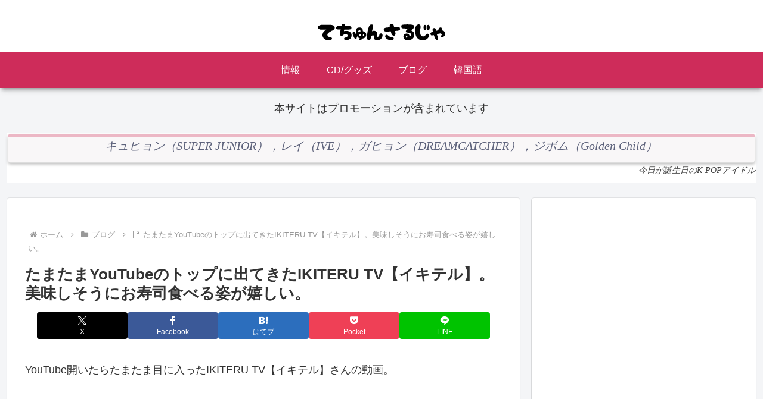

--- FILE ---
content_type: text/html; charset=UTF-8
request_url: https://spot.wooribank.com/pot/Dream?withyou=FXCNT0004&rc=0&divType=6&lang=ENG
body_size: 10126
content:


<!DOCTYPE html PUBLIC "-//W3C//DTD XHTML 1.0 Transitional//EN" "http://www.w3.org/TR/xhtml1/DTD/xhtml1-transitional.dtd">
<html xmlns="http://www.w3.org/1999/xhtml" xml:lang="ko" lang="ko">
<head>
	<meta http-equiv="Content-Type" content="text/html; charset=utf-8" />	 
	
			
		
			<meta http-equiv="X-UA-Compatible" content="IE=7, IE=9, IE=10" />
				
		
				
	


	<title>무료환율표A서비스제공화면(English) - 우리은행</title>
	
		<style type="text/css" media="print">
		html {overflow-y:scroll;width:100%;height:100%;}
		body {width:100% !important;}
		</style>
		<link  rel="stylesheet" href="https://simg.wooribank.com/css/base.css?1547197091000" type="text/css" />

		<!--[if !IE]>
		<link  rel="stylesheet" href="https://simg.wooribank.com/css/animations.css?1363353990000" type="text/css" />

		<![endif]-->
		
		<link  rel="stylesheet" href="https://simg.wooribank.com/css/layout.css?1695198620000" type="text/css" />

		
		<link  rel="stylesheet" href="https://simg.wooribank.com/css/common.css?1715328001000" type="text/css" />

		<link  rel="stylesheet" href="https://simg.wooribank.com/css/common_section.css?1684396871000" type="text/css" />

		<link  rel="stylesheet" href="https://simg.wooribank.com/css/common_popup.css?1616055240000" type="text/css" />

		<link  rel="stylesheet" href="https://simg.wooribank.com/css/common_promotion.css?1653469082000" type="text/css" />

		<link  rel="stylesheet" href="https://simg.wooribank.com/css/print.css?1514529677000" type="text/css" media="print" />

		
		
		<!--[if gt IE 7]><!-->
		<link rel="stylesheet" type="text/css" href="/css/hover.css" />
		<!--<![endif]-->
		
	
	
		<link  rel="stylesheet" href="https://simg.wooribank.com/css/fx.css?1618561184000" type="text/css" />

				
	<!--[if gt IE 8]><!-->
	<link  rel="stylesheet" href="https://simg.wooribank.com/css/css3.css?1366707921000" type="text/css" />

	<!--<![endif]-->
	
	
	
	
	<script  type="text/javascript" src="https://simg.wooribank.com/js/com/jquery-1.7.1.min.js?1363353990000"></script>


	<script  type="text/javascript" src="https://simg.wooribank.com/js/com/jquery-ui-1.8.24.custom.min.js?1363353990000"></script>

	<script  type="text/javascript" src="https://simg.wooribank.com/js/com/jquery.bgpos.min.js?1363353990000"></script>
 
	
	<script  type="text/javascript" src="https://simg.wooribank.com/js/com/wbui.min-20130514-2.js?1619622303000"></script>

	
	

	<script  type="text/javascript" src="https://simg.wooribank.com/js/com/calendar.js?1365500133000"></script>

	<!--[if lt IE 7]>
	<script  type="text/javascript" src="https://simg.wooribank.com/js/com/unitpngfix.js?1365493928000"></script>

	<![endif]-->
	
	<script  type="text/javascript" src="https://simg.wooribank.com/js/com/ui_frm_common.js?1697533200000"></script>

	<script  type="text/javascript" src="https://simg.wooribank.com/js/com/common.js?1525668543000"></script>

	
	
	
	
	
		
	
	
	<script type="text/javascript">
		var IMG_SVR= "https://simg.wooribank.com/" ; 
		var TOP_PAGE_ID= "fx" ; 
		var ML_LCL= '' ; 
		if(typeof wbUI !== 'undefined') {
			wbUI.printPopAddress = 'Dream?withyou=CMCOM0106'; //: /pib/Dream?withyou=print
			wbUI.lang = "ko";
			
			wbUI.isDebug=false;
			
		}
	</script>
	

	<script type="text/javascript">
		//<![CDATA[
		// 개인
		var top_installurl = "/pot/Dream?withyou=CMCOM0127";	
	
		
		<!-- 영문 통합설치 페이지 -->
		
		
		
		
		
		
		
		<!-- 영문 통합설치 페이지 -->
		
		
	
		
		var xecure_plugin_info = {
			"OBJECT_VERSION"	:"1,0,5,16",
			"INSTALL_URL"		: top_installurl + "&P_name=XecureWeb&url=" + encodeURIComponent(window.location.href)
		};
				
		var touchenkey_plugin_info = {
			"OBJECT_VERSION"	:"",
			"INSTALL_URL"		: top_installurl + "&P_name=TouchEnKey&url=" + encodeURIComponent(window.location.href)
		};
				
		var crownix_plugin_info = {
			"OBJECT_VERSION"	:"",
			"OS_TYPE" : "WIN6.1",
			"INSTALL_URL"		: top_installurl + "&P_name=Crownix&url=" + encodeURIComponent(window.location.href)
		};
				
		var markany_plugin_info = {
			"OBJECT_VERSION"	:"2501",
			"INSTALL_URL"		: top_installurl + "&P_name=Markany&url=" + encodeURIComponent(window.location.href)
		};
		
		var KSCertRelayW_plugin_info = {
			"OBJECT_VERSION"         :"1,0,2,1",
			"OBJECT_CODE"             :" KSCertRelayW",
			"INSTALL_URL"              : top_installurl + "&P_name=KSCertRelayW&url=" + encodeURIComponent(window.location.href)
		};
		var KSCertRelay_plugin_info = {
			"OBJECT_VERSION"         :"2,0,1,9",
			"OBJECT_CODE"             :" KSCertRelay",
			"INSTALL_URL"              : top_installurl + "&P_name=KSCertRelay&url=" + encodeURIComponent(window.location.href)
		};
				
		var ipinside_plugin_info = {
			"OBJECT_VERSION"	:"1,0,0,3",
			"INSTALL_URL"		:  top_installurl + "&P_name=IPinside&url=" + encodeURIComponent(window.location.href)
		};
		
		var fwgrid_plugin_info = {
			"OBJECT_VERSION"	: "1.0.1.0",
			"INSTALL_URL"		: top_installurl + "&P_name=FWGrid&url=" + encodeURIComponent(window.location.href)
		}; 
				
		var veraport_plugin_info = {
			"OBJECT_VERSION"	:"1,0,4,5",
			"INSTALL_URL"		: top_installurl + "&P_name=Veraport&url=" + encodeURIComponent(window.location.href)
		};
//]]>		
	</script>
	
	 

 
</head> 
<!--[if lt IE 7]><body class="msie ie6 lt-ie9 lt-ie8 lt-ie7 lt-css3"><![endif]-->
<!--[if IE 7]>   <body class="msie ie7 lt-ie9 lt-ie8 lt-css3"><![endif]-->
<!--[if IE 8]>   <body class="msie ie8 lt-ie9 lt-css3"><![endif]-->
<!--[if IE 9]>   <body class="msie ie9 css3"><![endif]-->
<!--[if gt IE 9]><!-->
<body class="css3">
<!--<![endif]-->
	<div >

		<!-- content_common -->
		<div class="pop-outer">
			
<div class="error-wrap">

</div>
 

		</div>
		<!-- content_common -->
		
		
		












































<script  type="text/javascript" src="https://simg.wooribank.com/js/mall/accChecker.js?1364287758000"></script>






















































<script  type="text/javascript" src="https://simg.wooribank.com/js/mall/accChecker.js?1364287758000"></script>








<!--// 이용안내 //-->



<script type="text/javascript">
	$(document).ready(function() {
		$("div.pop-wrap").removeClass();
		$("div.pop-content").removeClass();
		if("6" == "1") $("div.js-tab.exchange-typea.mb10").removeClass().addClass("js-tab exchange-typea eng mb20  ui-set-tab");
		if("6" == "2") $("div.js-tab.exchange-typea.mb10").removeClass().addClass("js-tab exchange-typea eng sort2 mb20 ui-set-tab");
		if("6" == "3") $("div.js-tab.exchange-typea.mb10").removeClass().addClass("js-tab exchange-typea eng sort3 mb20 ui-set-tab");
		if("6" == "4") $("div.js-tab.exchange-typea.mb10").removeClass().addClass("js-tab exchange-typea eng type2 mb20 ui-set-tab");
		if("6" == "5") $("div.js-tab.exchange-typea.mb10").removeClass().addClass("js-tab exchange-typea eng type2 sort2 mb20 ui-set-tab");
		if("6" == "6") $("div.js-tab.exchange-typea.mb10").removeClass().addClass("js-tab exchange-typea eng type2 sort3 mb20 ui-set-tab");
	});
	function changeUlClass(obj, rc, target, actUrl) {
		var rc = rc;
		if(parseInt("6", 10) > 3) {
			rc = (rc == "2" ? "3" : (rc == "1" ? "4" : "0"));
		} 
		var $ul      = $(obj).parents("ul");
		var addClass = $(obj).siblings("div").removeClass("dis-n").attr("class");
		$ul.removeClass().addClass(addClass);
		$('form[name=aFrm]').attr("action", "/pot/jcc?withyou=FXCNT0004&__ID="+actUrl+"&rc="+rc+"&lang=ENG");
		$('form[name=aFrm]').data("target", target);
		$('#aFrm').submit();
		return true;
	}
	
	function winOPen(url) {
		var pageUrl = "https://spot.wooribank.com/pot/Dream?withyou=";
		window.open(pageUrl+url, "", "");
	}
</script>
<form id="aFrm" name="aFrm" class="ajax-form" method="post" action="#" data-target="#" data-no-ajax="false">
<div class="js-tab exchange-typea mb10">
	<ul>
		<li class="on first">
			<a href="#subtab1" class="js-tab-header" data-pre-handler="changeUlClass(this, '0', '#subtab1', 'c005498')">CASH</a>
			<div class="first" id="subtab1">
				<div class="info" >
					<span class="date" >2026/02/03 20:59:21</span>
				</div>
				<table>
					<caption>통화 환율 정보</caption>
					<colgroup>
						<col width="36" />
						<col width="61" />
						<col width="61" />
					</colgroup>
					<thead>
						<tr>
							<th scope="col"></th>
							<th scope="col">Buy</th>
							<th scope="col">Sell</th>
						</tr>
					</thead>
					<tbody>
					
					
						
					
					
					
						
						<tr>
							<td>USD</td>
							<td>1,476.39</td>
							<td>1,425.61</td>
						</tr>
						
					
					
					
						
						<tr>
							<td>JPY</td>
							<td>946.71</td>
							<td>914.15</td>
						</tr>
						
					
					
					
						
						<tr>
							<td>EUR</td>
							<td>1,744.57</td>
							<td>1,677.17</td>
						</tr>
						
					
					
					</tbody>
				</table>
				<span class="ex_btn"><a href="javascript:winOPen('FXXRT0011');" >MORE</a></span>
			</div>
		</li>
		<li class="sec">
			<a href="#subtab2" class="js-tab-header" data-pre-handler="changeUlClass(this, '2', '#subtab2', 'c005498')">EX/IMPORT</a>
			<div class="sec dis-n" id="subtab2">
			</div>
		</li>
		<li class="last">
			<a href="#subtab3" class="js-tab-header" data-pre-handler="changeUlClass(this, '1', '#subtab3', 'c005498')">BASIC RATE</a>
			<div class="last dis-n" id="subtab3">
			</div>
		</li>
	</ul>
	<div class="info2">
		<div class="fleft">
			<img  class="logo" alt="우리은행영문로고" src="https://simg.wooribank.com/img/section/fx/exchange_logo_eng.gif" />
		</div>
	</div>
</div>
</form>
			
		



	</div>
	


	<script  type="text/javascript" src="https://simg.wooribank.com/js/com/wbCheck.js?1678176712000"></script>




</body>
</html>


--- FILE ---
content_type: text/html; charset=UTF-8
request_url: https://spot.wooribank.com/pot/Dream?withyou=FXCNT0004&rc=0&divType=6&lang=ENG
body_size: 10119
content:


<!DOCTYPE html PUBLIC "-//W3C//DTD XHTML 1.0 Transitional//EN" "http://www.w3.org/TR/xhtml1/DTD/xhtml1-transitional.dtd">
<html xmlns="http://www.w3.org/1999/xhtml" xml:lang="ko" lang="ko">
<head>
	<meta http-equiv="Content-Type" content="text/html; charset=utf-8" />	 
	
			
		
			<meta http-equiv="X-UA-Compatible" content="IE=7, IE=9, IE=10" />
				
		
				
	


	<title>무료환율표A서비스제공화면(English) - 우리은행</title>
	
		<style type="text/css" media="print">
		html {overflow-y:scroll;width:100%;height:100%;}
		body {width:100% !important;}
		</style>
		<link  rel="stylesheet" href="https://simg.wooribank.com/css/base.css?1547196841000" type="text/css" />

		<!--[if !IE]>
		<link  rel="stylesheet" href="https://simg.wooribank.com/css/animations.css?1363353990000" type="text/css" />

		<![endif]-->
		
		<link  rel="stylesheet" href="https://simg.wooribank.com/css/layout.css?1695198621000" type="text/css" />

		
		<link  rel="stylesheet" href="https://simg.wooribank.com/css/common.css?1715328001000" type="text/css" />

		<link  rel="stylesheet" href="https://simg.wooribank.com/css/common_section.css?1684396871000" type="text/css" />

		<link  rel="stylesheet" href="https://simg.wooribank.com/css/common_popup.css?1616055240000" type="text/css" />

		<link  rel="stylesheet" href="https://simg.wooribank.com/css/common_promotion.css?1653469082000" type="text/css" />

		<link  rel="stylesheet" href="https://simg.wooribank.com/css/print.css?1514529677000" type="text/css" media="print" />

		
		
		<!--[if gt IE 7]><!-->
		<link rel="stylesheet" type="text/css" href="/css/hover.css" />
		<!--<![endif]-->
		
	
	
		<link  rel="stylesheet" href="https://simg.wooribank.com/css/fx.css?1618561184000" type="text/css" />

				
	<!--[if gt IE 8]><!-->
	<link  rel="stylesheet" href="https://simg.wooribank.com/css/css3.css?1366707921000" type="text/css" />

	<!--<![endif]-->
	
	
	
	
	<script  type="text/javascript" src="https://simg.wooribank.com/js/com/jquery-1.7.1.min.js?1363353990000"></script>


	<script  type="text/javascript" src="https://simg.wooribank.com/js/com/jquery-ui-1.8.24.custom.min.js?1363353990000"></script>

	<script  type="text/javascript" src="https://simg.wooribank.com/js/com/jquery.bgpos.min.js?1363353990000"></script>
 
	
	<script  type="text/javascript" src="https://simg.wooribank.com/js/com/wbui.min-20130514-2.js?1619622303000"></script>

	
	

	<script  type="text/javascript" src="https://simg.wooribank.com/js/com/calendar.js?1365500133000"></script>

	<!--[if lt IE 7]>
	<script  type="text/javascript" src="https://simg.wooribank.com/js/com/unitpngfix.js?1365493928000"></script>

	<![endif]-->
	
	<script  type="text/javascript" src="https://simg.wooribank.com/js/com/ui_frm_common.js?1697533200000"></script>

	<script  type="text/javascript" src="https://simg.wooribank.com/js/com/common.js?1525668543000"></script>

	
	
	
	
	
		
	
	
	<script type="text/javascript">
		var IMG_SVR= "https://simg.wooribank.com/" ; 
		var TOP_PAGE_ID= "fx" ; 
		var ML_LCL= '' ; 
		if(typeof wbUI !== 'undefined') {
			wbUI.printPopAddress = 'Dream?withyou=CMCOM0106'; //: /pib/Dream?withyou=print
			wbUI.lang = "ko";
			
			wbUI.isDebug=false;
			
		}
	</script>
	

	<script type="text/javascript">
		//<![CDATA[
		// 개인
		var top_installurl = "/pot/Dream?withyou=CMCOM0127";	
	
		
		<!-- 영문 통합설치 페이지 -->
		
		
		
		
		
		
		
		<!-- 영문 통합설치 페이지 -->
		
		
	
		
		var xecure_plugin_info = {
			"OBJECT_VERSION"	:"1,0,5,16",
			"INSTALL_URL"		: top_installurl + "&P_name=XecureWeb&url=" + encodeURIComponent(window.location.href)
		};
				
		var touchenkey_plugin_info = {
			"OBJECT_VERSION"	:"",
			"INSTALL_URL"		: top_installurl + "&P_name=TouchEnKey&url=" + encodeURIComponent(window.location.href)
		};
				
		var crownix_plugin_info = {
			"OBJECT_VERSION"	:"",
			"OS_TYPE" : "WIN6.1",
			"INSTALL_URL"		: top_installurl + "&P_name=Crownix&url=" + encodeURIComponent(window.location.href)
		};
				
		var markany_plugin_info = {
			"OBJECT_VERSION"	:"2501",
			"INSTALL_URL"		: top_installurl + "&P_name=Markany&url=" + encodeURIComponent(window.location.href)
		};
		
		var KSCertRelayW_plugin_info = {
			"OBJECT_VERSION"         :"1,0,2,1",
			"OBJECT_CODE"             :" KSCertRelayW",
			"INSTALL_URL"              : top_installurl + "&P_name=KSCertRelayW&url=" + encodeURIComponent(window.location.href)
		};
		var KSCertRelay_plugin_info = {
			"OBJECT_VERSION"         :"2,0,1,9",
			"OBJECT_CODE"             :" KSCertRelay",
			"INSTALL_URL"              : top_installurl + "&P_name=KSCertRelay&url=" + encodeURIComponent(window.location.href)
		};
				
		var ipinside_plugin_info = {
			"OBJECT_VERSION"	:"1,0,0,3",
			"INSTALL_URL"		:  top_installurl + "&P_name=IPinside&url=" + encodeURIComponent(window.location.href)
		};
		
		var fwgrid_plugin_info = {
			"OBJECT_VERSION"	: "1.0.1.0",
			"INSTALL_URL"		: top_installurl + "&P_name=FWGrid&url=" + encodeURIComponent(window.location.href)
		}; 
				
		var veraport_plugin_info = {
			"OBJECT_VERSION"	:"1,0,4,5",
			"INSTALL_URL"		: top_installurl + "&P_name=Veraport&url=" + encodeURIComponent(window.location.href)
		};
//]]>		
	</script>
	
	 

 
</head> 
<!--[if lt IE 7]><body class="msie ie6 lt-ie9 lt-ie8 lt-ie7 lt-css3"><![endif]-->
<!--[if IE 7]>   <body class="msie ie7 lt-ie9 lt-ie8 lt-css3"><![endif]-->
<!--[if IE 8]>   <body class="msie ie8 lt-ie9 lt-css3"><![endif]-->
<!--[if IE 9]>   <body class="msie ie9 css3"><![endif]-->
<!--[if gt IE 9]><!-->
<body class="css3">
<!--<![endif]-->
	<div >

		<!-- content_common -->
		<div class="pop-outer">
			
<div class="error-wrap">

</div>
 

		</div>
		<!-- content_common -->
		
		
		












































<script  type="text/javascript" src="https://simg.wooribank.com/js/mall/accChecker.js?1364287758000"></script>






















































<script  type="text/javascript" src="https://simg.wooribank.com/js/mall/accChecker.js?1364287758000"></script>








<!--// 이용안내 //-->



<script type="text/javascript">
	$(document).ready(function() {
		$("div.pop-wrap").removeClass();
		$("div.pop-content").removeClass();
		if("6" == "1") $("div.js-tab.exchange-typea.mb10").removeClass().addClass("js-tab exchange-typea eng mb20  ui-set-tab");
		if("6" == "2") $("div.js-tab.exchange-typea.mb10").removeClass().addClass("js-tab exchange-typea eng sort2 mb20 ui-set-tab");
		if("6" == "3") $("div.js-tab.exchange-typea.mb10").removeClass().addClass("js-tab exchange-typea eng sort3 mb20 ui-set-tab");
		if("6" == "4") $("div.js-tab.exchange-typea.mb10").removeClass().addClass("js-tab exchange-typea eng type2 mb20 ui-set-tab");
		if("6" == "5") $("div.js-tab.exchange-typea.mb10").removeClass().addClass("js-tab exchange-typea eng type2 sort2 mb20 ui-set-tab");
		if("6" == "6") $("div.js-tab.exchange-typea.mb10").removeClass().addClass("js-tab exchange-typea eng type2 sort3 mb20 ui-set-tab");
	});
	function changeUlClass(obj, rc, target, actUrl) {
		var rc = rc;
		if(parseInt("6", 10) > 3) {
			rc = (rc == "2" ? "3" : (rc == "1" ? "4" : "0"));
		} 
		var $ul      = $(obj).parents("ul");
		var addClass = $(obj).siblings("div").removeClass("dis-n").attr("class");
		$ul.removeClass().addClass(addClass);
		$('form[name=aFrm]').attr("action", "/pot/jcc?withyou=FXCNT0004&__ID="+actUrl+"&rc="+rc+"&lang=ENG");
		$('form[name=aFrm]').data("target", target);
		$('#aFrm').submit();
		return true;
	}
	
	function winOPen(url) {
		var pageUrl = "https://spot.wooribank.com/pot/Dream?withyou=";
		window.open(pageUrl+url, "", "");
	}
</script>
<form id="aFrm" name="aFrm" class="ajax-form" method="post" action="#" data-target="#" data-no-ajax="false">
<div class="js-tab exchange-typea mb10">
	<ul>
		<li class="on first">
			<a href="#subtab1" class="js-tab-header" data-pre-handler="changeUlClass(this, '0', '#subtab1', 'c005498')">CASH</a>
			<div class="first" id="subtab1">
				<div class="info" >
					<span class="date" >2026/02/03 20:59:21</span>
				</div>
				<table>
					<caption>통화 환율 정보</caption>
					<colgroup>
						<col width="36" />
						<col width="61" />
						<col width="61" />
					</colgroup>
					<thead>
						<tr>
							<th scope="col"></th>
							<th scope="col">Buy</th>
							<th scope="col">Sell</th>
						</tr>
					</thead>
					<tbody>
					
					
						
					
					
					
						
						<tr>
							<td>USD</td>
							<td>1,476.39</td>
							<td>1,425.61</td>
						</tr>
						
					
					
					
						
						<tr>
							<td>JPY</td>
							<td>946.71</td>
							<td>914.15</td>
						</tr>
						
					
					
					
						
						<tr>
							<td>EUR</td>
							<td>1,744.57</td>
							<td>1,677.17</td>
						</tr>
						
					
					
					</tbody>
				</table>
				<span class="ex_btn"><a href="javascript:winOPen('FXXRT0011');" >MORE</a></span>
			</div>
		</li>
		<li class="sec">
			<a href="#subtab2" class="js-tab-header" data-pre-handler="changeUlClass(this, '2', '#subtab2', 'c005498')">EX/IMPORT</a>
			<div class="sec dis-n" id="subtab2">
			</div>
		</li>
		<li class="last">
			<a href="#subtab3" class="js-tab-header" data-pre-handler="changeUlClass(this, '1', '#subtab3', 'c005498')">BASIC RATE</a>
			<div class="last dis-n" id="subtab3">
			</div>
		</li>
	</ul>
	<div class="info2">
		<div class="fleft">
			<img  class="logo" alt="우리은행영문로고" src="https://simg.wooribank.com/img/section/fx/exchange_logo_eng.gif" />
		</div>
	</div>
</div>
</form>
			
		



	</div>
	


	<script  type="text/javascript" src="https://simg.wooribank.com/js/com/wbCheck.js?1678176712000"></script>




</body>
</html>


--- FILE ---
content_type: text/html; charset=utf-8
request_url: https://accounts.google.com/o/oauth2/postmessageRelay?parent=https%3A%2F%2Fkpopnotice.com&jsh=m%3B%2F_%2Fscs%2Fabc-static%2F_%2Fjs%2Fk%3Dgapi.lb.en.2kN9-TZiXrM.O%2Fd%3D1%2Frs%3DAHpOoo_B4hu0FeWRuWHfxnZ3V0WubwN7Qw%2Fm%3D__features__
body_size: 163
content:
<!DOCTYPE html><html><head><title></title><meta http-equiv="content-type" content="text/html; charset=utf-8"><meta http-equiv="X-UA-Compatible" content="IE=edge"><meta name="viewport" content="width=device-width, initial-scale=1, minimum-scale=1, maximum-scale=1, user-scalable=0"><script src='https://ssl.gstatic.com/accounts/o/2580342461-postmessagerelay.js' nonce="j4VrZz-z5ngNz6dzjEB2Kw"></script></head><body><script type="text/javascript" src="https://apis.google.com/js/rpc:shindig_random.js?onload=init" nonce="j4VrZz-z5ngNz6dzjEB2Kw"></script></body></html>

--- FILE ---
content_type: text/html; charset=utf-8
request_url: https://www.google.com/recaptcha/api2/aframe
body_size: 266
content:
<!DOCTYPE HTML><html><head><meta http-equiv="content-type" content="text/html; charset=UTF-8"></head><body><script nonce="-doS6L1gjnjs9WPs5Cj2DQ">/** Anti-fraud and anti-abuse applications only. See google.com/recaptcha */ try{var clients={'sodar':'https://pagead2.googlesyndication.com/pagead/sodar?'};window.addEventListener("message",function(a){try{if(a.source===window.parent){var b=JSON.parse(a.data);var c=clients[b['id']];if(c){var d=document.createElement('img');d.src=c+b['params']+'&rc='+(localStorage.getItem("rc::a")?sessionStorage.getItem("rc::b"):"");window.document.body.appendChild(d);sessionStorage.setItem("rc::e",parseInt(sessionStorage.getItem("rc::e")||0)+1);localStorage.setItem("rc::h",'1770120259354');}}}catch(b){}});window.parent.postMessage("_grecaptcha_ready", "*");}catch(b){}</script></body></html>

--- FILE ---
content_type: text/css
request_url: https://simg.wooribank.com/css/common_section.css?1684396871000
body_size: 63522
content:
@charset "utf-8";

/*#tooltip for FN,PS,BZ,PO,LN,FX,CM,RP */
.btn-put-ico, .btn-compare-ico,
.btn-put-ico-1, .btn-compare-ico-1, 
.btn-put-ico-type-1, .btn-put-ico-1-type-1 {position:relative;display:inline-block;font-size:0 !important;line-height:0 !important;}

.btn-put-ico,
.btn-compare-ico {width:30px;height:30px;}
.btn-put-ico {background:url(/img/common/etc/ico_fn_put.gif) no-repeat} 
.btn-compare-ico {background:url(/img/common/etc/ico_fn_compare.gif) no-repeat}

.btn-put-ico-type-1 {width:30px;height:30px;} 
.btn-put-ico-type-1 {background:url(/img/common/etc/ico_fn_put.gif) no-repeat; background-position-y:-160px;}

.btn-put-ico-1,
.btn-compare-ico-1 {width:36px;height:36px;}
.btn-put-ico-1 {background:url(/img/common/etc/bg_po/ico_put_1.gif) no-repeat} 
.btn-compare-ico-1 {background:url(/img/common/etc/bg_po/ico_compare_1.gif) no-repeat}

.btn-put-ico-1-type-1 {width:36px;height:36px;} 
.btn-put-ico-1-type-1 {background:url(/img/common/etc/bg_po/ico_put_1.gif) no-repeat; background-position-y:-221px;}

.tooltip-pack,
.tooltip-pack-1,
.tooltip-pack-2 {display:none;position:absolute;width:102px;height:34px;top:-35px;left:-33px;font-size:12px;color:#333;line-height:24px;letter-spacing:-1px;background:url(/img/common/etc/bg_tooltip.png) no-repeat;text-align:center}
.tooltip-pack-1 {top:36px;line-height:42px;background:url(/img/common/etc/bg_tooltip1.png) no-repeat;}
/*#endregion tooltip */

/* #txt-compare for FN, PS, BZ */
.txt-compare {font-weight:bold;background:url(/img/common/etc/ico_fn_compare_s.gif) no-repeat right 3px;padding-right:18px}
/* #endtxt-compare */

/*#region lbl-pack for FN, PS, BZ, PO, LN, FX, PF, RP, TC, CM, POPUP  */
.lbl-area {clear:both;margin:0 0 6px 0;padding:0}

.lbl-pack, .lbl-pack-1 {padding-right:3px;background-repeat:no-repeat}
.lbl-pack span, .lbl-pack-1 span {height:18px;line-height:19px;margin:0;padding:0 6px 0 7px;background-repeat:no-repeat;font-family:'돋움',Dotum,Helvetica,sans-serif;font-size:11px;color:#fff;letter-spacing:-1px;white-space:nowrap}

.lbl-pack {background-image:url(/img/common/etc/bg_label_fund.gif)}
.lbl-pack span {background-image:url(/img/common/etc/bg_label_fund.gif)}
.lbl-pack.lbl-type-1 {background-position:right 0}
.lbl-pack.lbl-type-1 span {background-position:0 0}
.lbl-pack.lbl-type-2 {background-position:right -22px !important}
.lbl-pack.lbl-type-2 span {background-position:0 -22px !important}
.lbl-pack.lbl-type-3 {background-position:right -44px !important}
.lbl-pack.lbl-type-3 span {background-position:0 -44px !important}
.lbl-pack.lbl-type-4 {background-position:right -66px !important}
.lbl-pack.lbl-type-4 span {background-position:0 -66px !important}
.lbl-pack.lbl-type-5 {background-position:right -88px !important}
.lbl-pack.lbl-type-5 span {background-position:0 -88px !important}
.lbl-pack.lbl-type-5 span strong {float:left;display:inline-block;width:13px;_width:35px;height:18px;font-size:0 !important;line-height:0 !important;text-indent:-9999px;background:url(/img/section/fn/txt_e.gif) no-repeat left 4px;_background:url(/img/section/fn/txt_e_only.gif) no-repeat left 4px !important}
.lbl-pack.lbl-type-6 {background-position:right -110px}
.lbl-pack.lbl-type-6 span {background-position:0 -110px}
.ie9 .lbl-pack span {line-height:21px}

.lbl-pack-1 {background-image:url(/img/common/etc/bg_po/bg_label.gif)}
.lbl-pack-1 span {height:15px;background-image:url(/img/common/etc/bg_po/bg_label.gif);line-height:17px}
.lbl-pack-1.lbl-type-1 {background-position:right 0}
.lbl-pack-1.lbl-type-1 span {background-position:0 0}
.lbl-type-2.lbl-pack-1 {background-position:right -19px !important}
.lbl-type-2.lbl-pack-1 span {background-position:0 -19px !important}
.lbl-type-3.lbl-pack-1 {background-position:right -38px !important}
.lbl-type-3.lbl-pack-1 span {background-position:0 -38px !important}
.lbl-type-4.lbl-pack-1 {background-position:right -57px !important}
.lbl-type-4.lbl-pack-1 span {background-position:0 -57px !important}
.lbl-type-5.lbl-pack-1 {background-position:right -76px !important}
.lbl-type-5.lbl-pack-1 span {background-position:0 -76px !important}
.lbl-type-6.lbl-pack-1 {background-position:right -95px !important}
.lbl-type-6.lbl-pack-1 span {background-position:0 -95px !important}
/*#endregion lbl-pack */

/*#region product-etc for FN, BZ, PO, FX, LN, popup */
.product-etc {display:table;width:99.8%;overflow:visible;border:1px solid #c4c4c4;padding:0;margin:0}
.product-etc * {font-size:15px;letter-spacing:-1px}
.product-etc a {font-weight:bold}
.product-etc dt {display:table-cell;color:#278f0b;width:105px;padding-left:18px;background:#fff;vertical-align:middle;line-height:49px}
.product-etc dd {display:table-cell;width:824px;background:#f9f9fa;border-left:1px solid #c4c4c4;}
.ie7 .product-etc {display:block}
.ie7 .product-etc dt {float:left}
.ie7 .product-etc dd {float:left}
.ie7 .product-etc dd dt {float:none}
.ie7 .product-etc dd dd {float:none}

.product-etc.related ul {display:table;width:100%;margin:16px 0}
.product-etc.related li {display:table-cell;width:351px;padding:0 30px;background:url(/img/common/etc/d_line.gif) repeat-y}
.product-etc.related li:first-child {background:none}
.product-etc.related dl {width:100%;min-height:61px}
.product-etc.related dl dt {display:block;color:#000;width:auto;padding:0;background:none;line-height:21px}
.product-etc.related dl dd {display:block;width:auto;background:none;border-left:none;padding:7px 0 0 0;font-size:14px;color:#333;line-height:20px}
.ie7 .product-etc.related ul {display:block}
.ie7 .product-etc.related li {float:left}

.product-etc.today-viewed .cont-slider {display:inline-block;width:100%;padding:0;height:49px;vertical-align:middle;position:relative}
.product-etc.today-viewed .wrapper {width:750px;left:38px;height:49px;overflow:hidden;position:absolute}
.product-etc.today-viewed .wrapper li {float:left;width:750px;padding:0}
.product-etc.today-viewed .cont-list {padding-left:5px}
.product-etc.today-viewed .cont-list li {float:left;position:relative;width:29%;padding:13px 15px}
.product-etc.today-viewed .cont-list a {margin-left:23px}
.product-etc.today-viewed .cont-list a.del {position:absolute;background:url(/img/common/etc/ico_close.gif) no-repeat;width:15px;height:15px;font-size:0;line-height:0;text-indent:-9999px;margin:4px 0 0 0;left:15px;cursor:pointer}
.product-etc.today-viewed .cont-switcher {float:left;width:38px;min-height:49px;border:none;padding:0;margin:0;font-size:0;text-indent:-200px;cursor:pointer;position:absolute}
.product-etc.today-viewed .cont-switcher-prev {background:#fff url(/img/common/etc/btn_prev_on.gif) no-repeat 12px 50%;left:0;border-right:1px solid #e2e2e4}
.product-etc.today-viewed .cont-switcher-next {background:#fff url(/img/common/etc/btn_next_on.gif) no-repeat 15px 50%;right:0;border-left:1px solid #e2e2e4}
.product-etc.today-viewed .cont-switcher-prev.off {background:#fff url(/img/common/etc/btn_prev_off.gif) no-repeat 12px 50%}
.product-etc.today-viewed .cont-switcher-next.off {background:#fff url(/img/common/etc/btn_next_off.gif) no-repeat 15px 50%}

.product-etc.today-viewed.fn .cont-list li {width:45%}
.product-etc.today-viewed.fn dt {color:#dc223d !important}
.product-etc.today-viewed.ps dt {color:#009ae6 !important}
.product-etc.today-viewed.bz dt {color:#1e4997 !important}
/*#endregion product-etc */


/*#region product-search for PO, LN, PS, BZ, RP, FX */
.product-search {clear:both}
.product-search * {letter-spacing:-2px}
.product-search input[type=text] {letter-spacing:0px}

.product-search .standard-search-area {position:relative;border:1px solid #d4d4d4;background:#f8f9fb;padding:17px 14px 14px 12px}
.product-search .standard-search-area label {font-size:14px}
.product-search .standard-search-area .btn-search-pack {position:absolute;width:105px;top:12px;right:15px}
.product-search .standard-search-area input[type=submit] {width:101px}
.product-search .standard-search-area.new-type {text-align:center}
.product-search .standard-search-area.new-type input[type=text] {width:380px;height:26px}
.product-search .standard-search-area.new-type .btn-search-pack {top:18px;right:150px}

.product-search .power-search-area {border:1px solid #d4d4d4;background:#f8f9fb url(/img/section/po/bg_power_search_top.gif) repeat-x;padding:0 14px 14px 14px}
.product-search .power-search-area table.tbl-type {border-top:none;border-bottom:none}
.product-search .power-search-area table.tbl-type tbody tr:first-child td {border-top:none !important;padding-top:14px;height:50px;background:url(/img/section/po/img_power_search.gif) no-repeat right 0;vertical-align:top}
.product-search .power-search-area table.tbl-type th,
.product-search .power-search-area table.tbl-type td {background:#f8f9fb;line-height:15px;padding:0;height:35px;border-top:1px solid #fff;border-bottom:1px solid #dde0e5}
.product-search .power-search-area table.tbl-type th.tbl-bottom,
.product-search .power-search-area table.tbl-type td.tbl-bottom {border-bottom:none;padding:7px 0 0 370px}
.product-search .power-search-area table.tbl-type th {background:url(/img/common/etc/bu_gray3.gif) no-repeat 6px 16px;padding-left:12px;font-weight:normal;font-size:14px;border-right:none}
.product-search .power-search-area table.tbl-type td label {margin-right:17px}
.opera .product-search .power-search-area form {padding-top:1px}
.opera .product-search .power-search-area table.tbl-type tbody tr:first-child td {height:64px}

.product-search .btn-search-pack,
.product-search .btn-search-pack * {display:inline-block;margin:0;padding:0;border:none;background:url(/img/common/etc/bg_po/bg_btn.gif) no-repeat left 0;white-space:nowrap}
.product-search .btn-search-pack * {margin-left:4px;cursor:pointer;_cursor:pointer;height:33px;text-align:center;line-height:30px;color:#fff;font-size:16px;letter-spacing:-2px;vertical-align:middle;padding:0 10px 7px 6px;background-position:right 0}
.product-search .btn-search-pack input {min-width:80px}

.product-search .power-search-tab {clear:both;position:relative;display:block;height:27px;padding:6px 0 0 0;margin-top:-1px;text-align:center;background:url(/img/common/etc/btn_search_tab.gif) no-repeat 50% 0;overflow:hidden}
.product-search .power-search-tab span {display:inline-block}
.product-search .power-search-tab a {height:19px;padding-left:28px;font-size:14px;color:#2d2d2d;line-height:17px;letter-spacing:-2px;text-align:left}
.product-search .power-search-tab .btn-search-open {background:url(/img/common/etc/btn_search_open.gif) no-repeat}
.product-search .power-search-tab .btn-search-close {background:url(/img/common/etc/btn_search_close.gif) no-repeat;display:none}
/*#endregion product-search */

/*#region product-result-info-area for PO, LN, PS, BZ, FX, RP, popup */
.product-result-info-area {clear:both;width:100%;overflow:hidden;margin-bottom:10px;*zoom:1}
.product-result-info-area:after {clear:both;display:block;content:" "}
.product-result-info-area .info-l {float:left;font-size:14px;color:#666;margin-top:3px}
.product-result-info-area .info-r {float:right}
.product-result-info-area strong {font-weight:bold;color:#000}

.product-result-info-area .po-btn-pack {display:inline-block;height:21px;line-height:18px;padding-right:21px;color:#333;letter-spacing:-1px;background:url(/img/common/etc/bg_po/bg_btn.gif) no-repeat right -43px;cursor:pointer;vertical-align:middle;font-family:"돋움",dotum,Helvetica,sans-serif}
.product-result-info-area .po-btn-pack span {display:inline-block;height:21px;padding:0 0 0 11px;background:url(/img/common/etc/bg_po/bg_btn.gif) no-repeat left -43px;font-size:12px;white-space:nowrap}
.product-result-info-area .po-btn-pack.selected {padding-right:21px;background-position:right -105px}
.product-result-info-area .po-btn-pack.selected span {background-position:left -105px;color:#339e20;text-decoration:underline}

.product-result-info-area .po-btn-pack.asc {background-position:right -74px}
.product-result-info-area .po-btn-pack.asc span {background-position:left -74px}
.product-result-info-area .po-btn-pack.asc.selected {background-position:right -136px}
.product-result-info-area .po-btn-pack.asc.selected span {background-position:left -136px}
/*#endregion product-result-info-area */

/*#region product-box for PO, LN, PS, BZ, FX, RP, popup */
.product-box {display:block;border:1px solid #d8d8d8;background:#fff;padding:23px 27px 17px 27px}
/*#endregion product-box */

/*#region product-list for PO, LN, PS, BZ, FX, HB, CM, RP, popup */
.product-list {clear:both;border-top:1px solid #c7c7c7;border-bottom:1px solid #c7c7c7; position:relative}

.product-list .product {clear:both;position:relative;display:table;width:100%;height:auto !important;border-top:1px solid #e5e5e5;padding:22px 0 23px 0}
.product-list .product::before{display:table-column;content:"";} 
.product-list .product:first-child {border-top:none}
.product-list .prd-info {display:table-cell;width:58%;padding-right:50px}
.product-list .prd-info * {letter-spacing:-1px}
/* .product-list .prd-info span{display:inline-block;} */
.safari .product-list .prd-info {width:59%}
.ie7 .product-list .prd-info {float:left;width:53%;padding-right:0px}

.product-list .prd-info .tit {position:absolute;top:22px;font-size:14px;margin-bottom:8px;letter-spacing:-1px}
.ie7 .product-list .prd-info .tit {line-height:22px}
.product-list .prd-info .tit em {color:#e74700;font-weight:bold;letter-spacing:-1px;display:inline}
.product-list .prd-info .name {margin-top:27px}
.product-list .prd-info .name * {font-size:20px;font-weight:bold;color:#333;line-height:24px}
.product-list .prd-info .dsc {font-size:15px;color:#135f07;padding-top:6px}
.product-list .prd-info .foot {clear:both}
.product-list .prd-info .foot ul {clear:both;*zoom:1}
.product-list .prd-info .foot ul:after {clear:both;display:block;content:" "}
.product-list .prd-info .foot li {float:left;padding:0 7px;min-height:35px;line-height:35px;background:url(/img/common/etc/bg_po/bg_line.gif) no-repeat 0 50%;font-size:13px;color:#516892;letter-spacing:-1px;white-space:nowrap;vertical-align:middle}
.product-list .prd-info .foot li:first-child {padding-left:0;background:none}
.product-list .prd-info .foot li a {font-size:13px;text-decoration:underline}
.product-list .prd-info .foot li .btn-pack {margin-top:5px}
.webkit .product-list .prd-info .foot li .btn-pack,
.firefox .product-list .prd-info .foot li .btn-pack,
.ie7 .product-list .prd-info .foot li .btn-pack {margin-top:0px}

.product-list.btn-no-type .prd-info {width:100%}

.product-list .prd-btn {display:table-cell;width:43%;vertical-align:middle;/* position:absolute; */ top:70px;}
.ie7 .product-list .prd-btn {float:right;width:48%;}

.product-list .prd-btn-area {float:right;margin-right:80px;*margin-right:85px}
.product-list .prd-btn-area.fright {margin-right:0}
.product-list .prd-btn-area .btn-pack {margin:0}

.product-list .prd-btn-area .btn-prd-join-area {position:relative;display:inline-block;float:left;padding:0;margin-right:4px}
.product-list .prd-btn-area .btn-prd-join-area .js-display-hover-trigger {cursor:default !important;}

.product-list .prd-ico-area {position:absolute;right:0;font-size:0;line-height:0}
.product-list .prd-ico-area a {margin-left:4px}
.safari .product-list .prd-ico-area a {margin-left:0px}

.product-list .prd-join-tooltip {display:none;position:absolute;text-align:center;border:solid 1px #009707;background:#fff;width:145px;height:30px;line-height:32px;font-size:11px;color:#ececec;left:-23px;top:41px}
.product-list .prd-join-tooltip a {background:none;border:none !important;padding:0 !important;font-size:14px !important;font-weight:bold;line-height:14px;height:18px;margin:0 3px;letter-spacing:-1px}
.product-list .prd-join-tooltip-arrow {display:none;position:absolute;width:140px;height:11px;background:url(/img/common/header/all_svc_arrow/po.png) no-repeat 50% 4px;left:-20px;top:31px}
.ie7 .product-list .prd-join-tooltip {line-height:28px}
.ie7 .product-list .prd-join-tooltip a {line-height:18px}

.product-list.image-type {border:none}
.product-list.image-type .product {padding:25px 0;border-top:none;border-bottom:1px solid #dedede}
.product-list.image-type .product:first-child {border-top:1px solid #dedede}
.product-list.image-type .prd-info {float:left;width:57%}

.product-list.image-type .prd-info .tit {font-size:16px}
.product-list.image-type .prd-info .name * {font-size:28px;line-height:34px;padding-top:0px}
.product-list.image-type .prd-info .dsc {font-size:17px;line-height:21px;padding-top:5px}
.product-list.image-type .prd-info .subject {padding-top:15px}
.product-list.image-type .prd-info .subject * {font-size:13px}
.product-list.image-type .prd-info .subject div {clear:both;border-top:1px solid #e3e3e3;border-bottom:1px solid #e3e3e3;padding:4px 0}
.product-list.image-type .prd-info .subject div .dis-n {display:none}
.product-list.image-type .prd-info .subject dl {clear:both}
.product-list.image-type .prd-info .subject dt {float:left;color:#666;line-height:24px;background:url(/img/common/etc/bu_list_txt_dep2.gif) no-repeat left 10px;padding-left:5px;letter-spacing:-1px}
.product-list.image-type .prd-info .subject dd {margin-left:110px;line-height:24px;letter-spacing:-1px}
.product-list.image-type .prd-info .subject dl.t dd {padding:2px 0;line-height:20px}
.product-list.image-type .prd-info .subject dl.t dd li {background:url(/img/common/etc/bu_notice2.gif) no-repeat left 9px;padding-left:5px;line-height:20px}

.product-list.image-type .prd-info .foot {padding-top:3px}

.product-list.image-type .prd-btn-area {clear:both;float:none;min-height:34px;margin-top:15px}
.product-list.image-type .prd-btn-area .btn-ico {display:inline-block;position:absolute;padding:8px 0 0 0;margin:0}
.product-list.image-type .prd-btn-area .btn-ico a {height:18px;font-size:14px;color:#777;font-weight:bold;padding-left:25px;line-height:16px}
.product-list.image-type .prd-btn-area .btn-ico span {margin-left:13px;padding-left:14px;background:url(/img/common/etc/bg_po/bg_line.gif) no-repeat 0 50%}
.product-list.image-type .prd-btn-area .btn-ico .put {background:url(/img/common/etc/bg_po/ico_put_2.gif) no-repeat}
.product-list.image-type .prd-btn-area .btn-ico .compare {background:url(/img/common/etc/bg_po/ico_compare_2.gif) no-repeat 0 1px}
.product-list.image-type .prd-image {float:right;display:inline-block;padding:0 28px 0 0;_padding:0 0 0 0}
.product-list.image-type .prd-image img {margin-bottom:7px;width:294px;height:294px}
.product-list.image-type .prd-image dl {width:176px;height:146px;background:url(/img/section/po/bg_product.gif) 15px 0 no-repeat;text-align:center;padding-top:30px}
.product-list.image-type .prd-image dl * {letter-spacing:-1px}
.product-list.image-type .prd-image dt {font-size:17px;color:#6a6969}
.product-list.image-type .prd-image dt span {display:block;font-size:13px;}
.product-list.image-type .prd-image dd {clear:both;font-size:16px;color:#ffffff}
.product-list.image-type .prd-image dd.percent {font-size:0;padding-top:2px}
.product-list.image-type .prd-image dd.percent * {color:#35a65e}
.product-list.image-type .prd-image dd.percent div {display:inline-block;margin-top:-10px}
.product-list.image-type .prd-image dd.percent span {float:left;font-size:20px;padding-top:10px;color:#6a6969}
.product-list.image-type .prd-image dd.percent strong {float:left;font-size:30px;padding-left:8px}
.product-list.image-type .prd-image .dsc {font-size:13px;text-align:center;margin-top:7px}
.product-list.image-type .prd-ico-area {clear:both;display:block;text-align:center;padding-top:9px;line-height:0}
.ie7 .product-list.image-type .prd-image dd.percent div {display:inline}

.product-list.detail-type .product {padding:0;border-top:none !important;border-bottom:none !important}
.product-list.detail-type .prd-info {width:58%}
.product-list.detail-type .prd-info .tit {top:0;font-size:16px;margin-bottom:10px}
.product-list.detail-type .prd-info .name {font-size:28px;font-weight:bold;color:#333;letter-spacing:-2px}
.product-list.detail-type .prd-info .dsc {font-size:18px;color:#2d8b14;padding-top:13px}
.product-list.detail-type .prd-info .subject {padding-top:18px}

.product-list.detail-type .prd-btn-area {clear:both;width:100%;margin-top:18px}

.product-list.detail-type .prd-ico-area {position:relative;padding-top:17px}
.product-list.detail-type .prd-ico-area .sns a {margin-left:-1px !important}

.pop-inner .product-list .product {padding:17px 0 20px 0;border-top:none;border-top:1px solid #e5e5e5}
.pop-inner .product-list .product:first-child {border-top:none}
.pop-inner .product-list .prd-info {width:85%}
.pop-inner .product-list .prd-info .tit {font-size:12px;letter-spacing:-1px}
.pop-inner .product-list .prd-info .name {margin-top:20px}
.pop-inner .product-list .prd-info .name * {font-size:16px;padding-top:4px;line-height:20px}
.pop-inner .product-list .prd-info .foot li {font-size:12px;min-height:25px;line-height:25px}
.pop-inner .product-list .prd-btn {text-align:center}
.ie7 .pop-inner .product-list .product {padding:13px 0 20px 0;height:80px}
.ie7 .pop-inner .product-list .prd-info {width:75%}
.ie7 .pop-inner .product-list .prd-info .name {margin-top:27px}
.ie7 .pop-inner .product-list .prd-btn {width:10%;padding-top:5px;margin:24px 30px 0 0}

.pop-inner .product-list.fn .prd-btn-area {margin-right:0}
.pop-inner .product-list.fn .btn-prd-join-area {margin-right:30px}
.pop-inner .product-list.fn .product {height:auto !important}
.ie7 .pop-inner .product-list.fn .prd-info {width:70%}
.ie7 .pop-inner .product-list.fn .prd-btn {padding-top:0;margin-top:20px}

.pop-inner .product-list.detail-type .product {border-bottom:none;padding-bottom:0}
.pop-inner .product-list.detail-type .prd-info {width:100%}
.pop-inner .product-list.detail-type .prd-info .name {margin-top:5px}
.pop-inner .product-list.detail-type .prd-info .dsc-1 {font-size:14px;padding-top:10px}
.pop-inner .product-list.detail-type .prd-info .dsc-1 * {font-size:14px}
.ie7 .pop-inner .product-list.detail-type .product {min-height:400px}

.product-list.loan {border-top:none}
.product-list.loan .product {display:table;width:100%}
.product-list.loan .product:first-child {padding-top:15px}
.product-list.loan .prd-info {float:none;width:57%; float:left;}
.product-list.loan .prd-info .tit {padding-bottom:10px}
.product-list.loan .prd-info .name * {padding-top:0}
.product-list.loan .prd-info .dsc,
.product-list.loan .prd-info .dsc * {font-size:14px;color:#555;letter-spacing:-1px}
.product-list.loan .prd-info .dsc a {font-size:13px;color:#000;text-decoration:underline}
.product-list.loan .prd-btn {top:50px; right:0; vertical-align:middle;padding:0;}
.product-list.loan .prd-btn-area {float:right;margin:0}
.ie7 .product-list.loan .prd-info {float:left}
.ie7 .product-list.loan .prd-btn {float:left;padding-top:30px;min-height:30px}

/* po chat */

#enomix_accept {position:absolute;width:225px;height:50px;top:27px;left:86px;z-index:1}
#enomix_accept .txt {width:240px;left:85px;top:36px;color:#666666}
#enomix_accept .ie7 .txt strong {display:inline}
#enomix_reject {position:absolute;width:26px;height:27px;top:229px;margin-left:549px;z-index:2;}
/*#endregion product-list */

/*#region product-benefit for PO, LN, PS, BZ, FX */
.product-benefit {clear:both;display:block;padding-top:20px;margin-top:20px;vertical-align:top;border-top:1px solid #dedede;*zoom:1}
.product-benefit:after {clear:both;display:block;content:" "}
.product-benefit div {float:left;width:169px;min-height:73px;border-left:1px solid #e5e6e9;padding:0 81px 0 31px;margin-left:31px}
.product-benefit div:first-child {border-left:none;padding-left:0;margin-left:0}
.product-benefit .bf-1 {background:url(/img/section/po/img_benefit_1.gif) no-repeat right 0}
.product-benefit .bf-2 {background:url(/img/section/po/img_benefit_2.gif) no-repeat right 0}
.product-benefit .bf-3 {background:url(/img/section/po/img_benefit_3.gif) no-repeat right 0}
.product-benefit .bf-4 {background:url(/img/section/po/img_benefit_4.gif) no-repeat right 0}
.product-benefit .bf-5 {background:url(/img/section/po/img_benefit_5.gif) no-repeat right 0}
.product-benefit .bf-6 {background:url(/img/section/po/img_benefit_6.gif) no-repeat right 0}
.product-benefit .bf-7 {background:url(/img/section/po/img_benefit_7.gif) no-repeat right 0}
.product-benefit .bf-8 {background:url(/img/section/po/img_benefit_8.gif) no-repeat right 0}
.product-benefit .bf-9 {background:url(/img/section/po/img_benefit_9.gif) no-repeat right 0}
.product-benefit .bf-10 {background:url(/img/section/po/img_benefit_10.gif) no-repeat right 0}
.product-benefit .bf-11 {background:url(/img/section/po/img_benefit_11.gif) no-repeat right 0}
.product-benefit .bf-12 {background:url(/img/section/po/img_benefit_12.gif) no-repeat right 0}
.product-benefit .bf-13 {background:url(/img/section/po/img_benefit_13.gif) no-repeat right 0}
.product-benefit * {letter-spacing:-1px}
.product-benefit dl {float:left;max-width:180px;padding:0;margin:0}
.product-benefit dt {font-size:22px;color:#333;line-height:22px}
.product-benefit dd {font-size:14px;color:#777;line-height:20px;padding-top:11px}
/*#endregion product-benefit */

/*#region product-functab-cont for PO, LN, PS, BZ, FX, RP */
.product-functab-cont {margin-top:30px}
.product-functab-cont span, .product-functab-cont strong{display:inline;}  
.product-functab-cont .banner {margin-bottom:30px}
.product-functab-cont .banner img {width:100%}
.product-functab-cont .color-1 {color:#e43d03}

.product-functab-cont .tab-cont-1 {padding:0 0 23px 0;border-bottom:1px solid #d5d5d5}

.product-functab-cont .po-detail-info {clear:both;margin-left:29px;}
.product-functab-cont .po-detail-info:after {clear:both;display:block;content:" "}
.product-functab-cont .po-detail-info dt {clear:both;float:left;width:140px;color:#333;font-size:14px;background:url(/img/common/etc/bu_list_txt_dep1_po.gif) no-repeat left 23px;padding-left:10px;padding-top:14px}
.product-functab-cont .po-detail-info dd {float:left;width:744px;font-size:14px;padding-top:14px}
.product-functab-cont .po-detail-info .info-txt dt {clear:none;float:left;width:auto;color:#555;font-size:12px;background:none;padding:0}
.product-functab-cont .po-detail-info .info-txt dd {width:auto;font-size:12px;padding:0}
.product-functab-cont .po-detail-info dd.no {background:none;padding-left:0}
.product-functab-cont .po-detail-info li {background:url(/img/common/etc/bu_notice2.gif) no-repeat left 9px;padding-left:10px;font-size:14px;line-height:19px}
.product-functab-cont .po-detail-info li a {font-size:14px;}
.product-functab-cont .po-detail-info li li {background:url(/img/common/etc/bu_notice11.gif) no-repeat left 9px}

.product-functab-cont .po-jh-info-wrap {}
.product-functab-cont .po-jh-info-wrap .list-step dt {color:#009707}
.product-functab-cont .po-jh-info-wrap .notice-txt li {font-size:13px}
.product-functab-cont .po-jh-info-wrap .notice-txt li em {color:#986e3b;font-weight:normal}
.product-functab-cont .po-jh-info-wrap .jh-list-step .step1 {float:left;width:323px;height:378px;background:url(/img/section/po/img_jh_list_step_1.gif) no-repeat}
.product-functab-cont .po-jh-info-wrap .jh-list-step .step2 {float:left;width:323px;height:378px;background:url(/img/section/po/img_jh_list_step_2.gif) no-repeat}
.product-functab-cont .po-jh-info-wrap .jh-list-step .step3 {float:left;width:304px;height:378px;background:url(/img/section/po/img_jh_list_step_3.gif) no-repeat}

.product-functab-cont .download a {width:auto !important;font-size:14px !important;line-height:19px !important;margin:0 15px 5px 0 !important;padding-left:22px !important}
.product-functab-cont .download a.html {line-height:22px !important}

.product-functab-cont .tab-itouch-step .itouch-step-area1 {margin-bottom:10px} 
.product-functab-cont .tab-itouch-step .itouch-step-area2 {margin:10px 0 30px}
.product-functab-cont .tab-itouch-step .itouch-step-area2 li {float:left;padding-left:0}
.product-functab-cont .tab-itouch-step .itouch-step-area2 .step1 {width:322px;height:641px;background:url(/img/section/ln/img_itouch_step_area2_1.gif) no-repeat}
.product-functab-cont .tab-itouch-step .itouch-step-area2 .step2 {width:322px;height:641px;background:url(/img/section/ln/img_itouch_step_area2_2.gif) no-repeat}
.product-functab-cont .tab-itouch-step .itouch-step-area2 .step3 {width:305px;height:641px;background:url(/img/section/ln/img_itouch_step_area2_3.gif) no-repeat}
.product-functab-cont .tab-itouch-step .itouch-step-area3 {margin-top:10px;width:946px;height:72px;background:url(/img/section/ln/img_itouch_step_area3.gif) no-repeat}
.product-functab-cont .tab-itouch-step .itouch-step-area4 {margin:10px 0 30px}
.product-functab-cont .tab-itouch-step .itouch-step-area4 li {float:left;padding-left:0}
.product-functab-cont .tab-itouch-step .itouch-step-area4 .step1 {width:322px;height:704px;background:url(/img/section/ln/img_itouch_step_area6_1.gif) no-repeat}
.product-functab-cont .tab-itouch-step .itouch-step-area4 .step2 {width:322px;height:704px;background:url(/img/section/ln/img_itouch_step_area6_2.gif) no-repeat}
.product-functab-cont .tab-itouch-step .itouch-step-area4 .step3 {width:305px;height:704px;background:url(/img/section/ln/img_itouch_step_area6_3.gif) no-repeat}
.product-functab-cont .tab-itouch-step .itouch-step-area5 {margin-top:10px;width:946px;height:72px;background:url(/img/section/ln/img_itouch_step_area4.gif) no-repeat}


.product-functab-cont .itouch-info {min-height:250px;margin-bottom:10px;border:1px solid #d8d8d8;padding:25px 27px 13px 403px;background:url(/img/common/etc/bg_po_itouch.gif) no-repeat 55px 43px}
.product-functab-cont .itouch-info .money {border:2px solid #f16183;padding:7px 12px 5px 25px;margin:0}
.product-functab-cont .itouch-info .money * {font-size:16px;font-weight:bold;color:#555;letter-spacing:-1px}
.product-functab-cont .itouch-info .money dt {clear:none;float:left;width:auto;line-height:30px;background:none;padding:0}
.product-functab-cont .itouch-info .money dd {float:right;width:auto;padding:0}
.product-functab-cont .itouch-info .money dd strong {font-family:arial;font-weight:bold;font-size:30px;color:#f1597e}
.product-functab-cont .itouch-info .tbl-type-1 th {background:#f8f8f8}
.product-functab-cont .itouch-info .tbl-type-1 thead th {height:33px;padding:0 5px}
.safari .product-functab-cont .itouch-info .tbl-type-1 thead th {height:31px}
.product-functab-cont .itouch-info .tbl-type-1 thead th.line {background:#f8f8f8 url(/img/common/etc/bg_po_itouch_thline.gif) no-repeat}
.product-functab-cont .itouch-info .tbl-type-1 tbody tr.on th,
.product-functab-cont .itouch-info .tbl-type-1 tbody tr.on td {background:#f25077;color:#fff;border-right:1px solid #f25077}
.product-functab-cont .itouch-info .tbl-type-1 tbody tr.off th,
.product-functab-cont .itouch-info .tbl-type-1 tbody tr.off td {color:#bbb}
.product-functab-cont .itouch-info .notice-txt li {background:none}
/* itouch 이미지 변경 2013-12-19 김주희 */
.product-functab-cont .ver2{min-height:65px !important; background:url(/img/common/etc/bg_po_itouch02.gif) no-repeat 0 0 !important;}
.product-functab-cont .ver3{min-height:65px !important; background:url(/img/common/etc/bg_po_fashionD2.jpg) no-repeat 0 0 !important;}
.mt6 {margin-top:6px !important}

.product-functab-cont .cinema-info {margin-bottom:10px;border:1px solid #d8d8d8;padding:0;background:url(/img/section/po/bg_cinema01.gif) no-repeat left top;overflow:hidden}
.product-functab-cont .cinema-info .cinema-photo {float:left;display:block;width:262px;padding:25px 0 13px 64px;}
.product-functab-cont .cinema-info .cinema-photo img {width:205px;height:300px;font-size:0;line-height:0;}
.product-functab-cont .cinema-info .cinema-detail {float:left;width:565px;padding:25px 57px 13px 0; }
.product-functab-cont .cinema-info .cinema {margin-bottom:10px}
.product-functab-cont .cinema-info .cinema .cinemaname {color:#646fdd;font-size:18px;font-weight:bold;padding-bottom:10px;}
.product-functab-cont .cinema-info .cinema img {float:left;margin-top:7px;}
.product-functab-cont .cinema-info .cinema span.num {display:inline-block;background:url(/img/section/po/bg_num.gif) no-repeat;width:38px;height:38px;text-align:center;color:#fff;font-size:16px;font-weight:bold;line-height:35px;vertical-align:middle;margin-left:5px;letter-spacing:-1px}
.product-functab-cont .cinema-info .money {border:2px solid #646fdd;padding:7px 12px 5px 25px;margin:0}
.product-functab-cont .cinema-info .money * {font-size:16px;font-weight:bold;color:#555;letter-spacing:-1px}
.product-functab-cont .cinema-info .money dt {clear:none;float:left;width:auto;line-height:30px;background:none;padding:0}
.product-functab-cont .cinema-info .money dd {float:right;width:auto;padding:0}
.product-functab-cont .cinema-info .money dd strong {font-family:arial;font-weight:bold;font-size:30px;color:#646fdd}
.product-functab-cont .cinema-info .tbl-type-1 th {background:#f8f8f8}
.product-functab-cont .cinema-info .tbl-type-1 thead th {height:33px;padding:0 5px}
.safari .product-functab-cont .cinema-info .tbl-type-1 thead th {height:31px}
.product-functab-cont .cinema-info .tbl-type-1 thead th.line {background:#646fdd url(/img/common/etc/bg_po_itouch_thline.gif) no-repeat}
.product-functab-cont .cinema-info .tbl-type-1 tbody tr.on th,
.product-functab-cont .cinema-info .tbl-type-1 tbody tr.on td {background:#646fdd;color:#fff;border-right:1px solid #646fdd}
.product-functab-cont .cinema-info .tbl-type-1 tbody tr.off th,
.product-functab-cont .cinema-info .tbl-type-1 tbody tr.off td {color:#bbb}
.product-functab-cont .cinema-info .notice-txt li {background:none}

.product-functab-cont .list-step.line3 li dl {min-height:100px}
.product-functab-cont .list-step.step4 li {width:231px;margin-bottom:20px}
.product-functab-cont .list-step.step4 li.last {width:217px}

/*#endregion product-functab-cont */

/*상품*/
.box-toggle {position:relative;height:38px;line-height:38px;vertical-align:middle;border:1px solid #cbcbcb;background:url(/img/common/etc/bg_box_toggle.gif) repeat-x;padding:0 20px;overflow:hidden;}
.box-toggle dl {height:38px}
.box-toggle dt {float:left;font-size:14px;font-weight:bold;color:#a16e2f;margin-right:20px}
.box-toggle dd {float:left;font-size:13px;background:url(/img/common/etc/bu_box_toggle.gif) no-repeat left 11px;padding-left:21px}
.box-toggle dd a.view {font-size:13px;background:url(/img/common/etc/bu_more_view.gif) no-repeat right 10px;padding-right:23px}
.box-toggle span.box-close {position:absolute;right:11px;top:11px;width:18px;height:19px;font-size:0;line-height:0;cursor:pointer;_cursor:pointer;vertical-align:middle;background:url(/img/common/etc/bt_box_toggle_close.gif) no-repeat} 
.box-toggle span.box-close a {display:block;text-indent:-2000px;width:18px;height:18px;background:url(/img/common/etc/bt_box_toggle_close.gif) no-repeat}
.box-toggle span.box-close a.on {vertical-align:middle;background:url(/img/common/etc/bt_box_toggle_open.gif) no-repeat} 
.box-toggle-view  {border:1px solid #cbcbcb;border-top:none;background:url(/img/common/etc/bg_box_toggle_top.gif) repeat-x;padding:30px}
.box-toggle-view ul {overflow:hidden}
.box-toggle-view .toggle-list-type-1 li  {font-size:14px;line-height:24px}
.box-toggle-view .toggle-list-type-2 li  {font-size:12px;line-height:21px;vertical-align:middle}
.box-toggle-view .toggle-list-type-2 li .pdf {vertical-align:middle}
.box-toggle-view em {color:#0078d4}
.box-toggle-view .info-type {margin-top:26px}
.box-toggle-view .info-type dl {_width:230px;}
.box-toggle-view .info-type li {float:left;display:block;height:48px;padding:0 30px;border-left:1px solid #eaeaea}
.box-toggle-view .info-type li:first-child {padding-left:0;border-left:none}
.box-toggle-view .info-type .list-txt-1 li {float:none;height:auto;padding:0 0 0 9px;_padding-left:5px;border-left:none;}
.box-toggle-view .info-type dt {font-weight:bold;margin-bottom:10px;_padding-left:5px}
.box-toggle-view .info-type .prod-pack span {float:left;display:block;width:71px;height:20px;margin-left:4px;overflow:hidden;color:#fff;font-size:11px;font-family:dotum;line-height:20px;text-align:center;background:url(/img/common/etc/bg_prod_type.gif) no-repeat}
.ie7 .box-toggle-view .info-type .prod-pack span {line-height:23px;}
.ie8 .box-toggle-view .info-type .prod-pack span {line-height:20px;} 
.box-toggle-view .info-type .prod-pack span:first-child {margin-left:0}
.box-toggle-view .info-type span.prod-type-1 {background-position:0 0}
.box-toggle-view .info-type span.prod-type-2 {background-position:0 -24px !important}
.box-toggle-view .info-type span.prod-type-3 {background-position:0 -48px !important}
.box-toggle-view .info-type span.prod-type-4 {background-position:0 -72px !important}
.box-toggle-agree {border:1px solid #cbcbcb;display:block;height:38px;line-height:38px;vertical-align:middle;background:#f8f8f8;padding:0 20px;margin-top:-1px}
.ie7 .box-toggle {line-height:34px}
.ie8 .box-toggle {line-height:34px}
.ie9 .box-toggle {line-height:33px}
.firefox .box-toggle {line-height:34px}

/*#region sitemap */
.sitemap-wrap {overflow:hidden;}
.sitemap-wrap.ps {background:url(/img/common/etc/sitemap_ps_bottom_bg.png) no-repeat right bottom}
.sitemap-wrap.bz {background:url(/img/common/etc/sitemap_bz_bottom_bg.png) no-repeat 540px 750px}
.sitemap-wrap.cb {min-height:400px; background:url(/img/common/etc/sitemap_cd_bottom_bg.png) no-repeat 560px bottom}
.sitemap-wrap.po {min-height:450px;background:url(/img/common/etc/sitemap_po_bottom_bg.png) no-repeat 620px bottom}
.sitemap-wrap.cm {min-height:450px;background:url(/img/common/etc/sitemap_cm_bottom_bg.png) no-repeat 620px 860px}

.sitemap {overflow:hidden}
.sitemap li {float:left;width:190px;display:table-cell}
.sitemap dl {width:190px;margin-bottom:40px}
.sitemap dt a {letter-spacing:-2px;font-weight:bold;color:#0078d4;font-size:20px;line-height:24px;height:30px;margin-bottom:16px}
.sitemap dd {line-height:24px;color:#555555;background:url(/img/common/etc/sitemap-bullet.gif) no-repeat left;padding-left:8px}
.sitemap dd a {font-size:13px;letter-spacing:-1px}
/*#endregion sitemap */

/*#region 약관부분 */
.tbl-txt {clear:both;padding:0px}
.tbl-txt dt {padding:0;line-height:20px;font-size:14px}
.tbl-txt dd, .tbl-txt li {color:#000;background:url(/img/common/etc/bu_notice2.gif) no-repeat left 8px;padding-left:10px;line-height:20px;font-size:14px}
.tbl-txt strong {color:#000;font-weight:bold}
.tbl-txt em {color:#a16e2f;font-weight:bold}
.tbl-txt dd.no, .tbl-txt li.no, .tbl-txt dd.bul-n, .tbl-txt li.bul-n {background:none;padding:0}
.tbl-txt dd.posi,.tbl-txt li.posi {padding-left:10px}
.tbl-txt.flw {float:left;width:48%;clear:none}
.tbl-txt label {font-size:14px}
.tbl-txt ul.typ2 {padding:0 0 10px}
.tbl-txt ul.typ2 li {background:url(/img/common/etc/bu_list_txt_dep3.gif) no-repeat left 9px;line-height:20px;padding-left:10px;font-size:14px}
.tbl-txt ul.typ2 li li {background:url(/img/common/etc/bu_list_txt_dep4.gif) no-repeat left 9px;line-height:20px;padding-left:9px;font-size:12px}
.tbl-txt em.blue {color:#007ad2;font-weight:normal}

.orange {color:#986e3b;font-weight:bold}
.tbl-type tfoot td.none {background:#fff;padding:10px 10px 10px 10px}
.okBox {border:1px solid #e5e5e5;padding:7px 9px 9px;overflow:hidden;font-size:14px}
.okBox label {font-size:14px}
/*#endregion 약관부분 */

/*#region 약관최종부분 */
.agree-box {border:1px solid #e5e5e5;padding:18px 30px 10px;height:150px;overflow:auto;overflow-x:hidden}
body.print .agree-box {overflow:auto !important;height:auto !important;}
.agree-tit dl {margin:0;padding:0}
.agree-tit dt {font-weight:bold;font-size:14px;padding-bottom:4px}
.agree-tit dd {font-size:13px;line-height:20px}
.agree-txt {margin:0;padding:0}
.agree-txt h4 {position:static !important;clear:both;font-size:16px;padding:0 0 15px;text-align:left}
.agree-txt h5 {position:static !important;clear:both;font-size:14px;padding:8px 0 15px;text-align:left}
.agree-txt dl {padding:15px 0 0}
.agree-txt dt {font-weight:bold;padding:0 0 5px}
.agree-txt dd {color:#333;margin:0 0 10px 10px}
.agree-txt ul.notice {margin:0 0 0 15px}
.agree-txt dd li, .agree-txt ul.notice li, .agree-txt ul.bgno li ul li {background:url(/img/common/etc/bu_notice2.gif) no-repeat left 8px;padding:0 0 0 9px;line-height:18px}
.agree-txt li {padding:0 0 5px 9px;line-height:18px;overflow:hidden}
.agree-txt dd li ul, .agree-txt dd li ol, .agree-txt li ul, .agree-txt li ol{padding:2px 0 3px 10px;overflow:hidden}
.agree-txt li dl { padding:5px 0 0 10px}
.agree-txt dd li li, .agree-txt dd ol li ul li, .agree-txt dd ol.bgno li ul li, .agree-txt ol.bgno li ul li, .agree-txt ul.notice li ul li, .agree-txt ol li ul li ul li, .agree-txt ul.line li, .agree-txt ul.bgno li ul li ul li {background:url(/img/common/etc/bu_line.gif) no-repeat left 8px;padding:0 0 0 9px;line-height:18px}
.agree-txt dd ul li ul li ul li {background:url(/img/common/etc/bu_list_txt_dep4.gif) no-repeat left 9px;line-height:20px;padding-left:9px;font-size:12px}
.agree-txt dd dl {margin-bottom:4px}
.agree-txt dd dl dt {padding:0}
.agree-txt dd dl dd {margin:0 0 4px 0}
.agree-txt p {line-height:19px;color:#444;margin:0;padding:5px 0 10px;text-align:left}
.agree-txt dt, .agree-txt dd, .agree-txt dd li, .agree-txt dd li li, .agree-txt dd em, .agree-txt dd dl dt, .agree-txt dd dl dd, .agree-txt p, .agree-txt li{font-size:13px}
.agree-txt dd ol {padding:5px 0 0 5px;overflow:hidden}
.agree-txt dd ol.bgno li, .agree-txt ol.bgno li, .agree-txt ul.bgno li {background:none; clear:both}
.agree-txt ol.gana {padding:5px 0 0 15px;overflow:hidden}
.agree-txt ol.gana li {clear:both}
.agree-txt ol {padding:5px 0 0}
.agree-txt ol li {padding:2px 0 2px 0;background:none}
.agree-txt dl ol {padding:5px 0 0}
.agree-txt dl ol li {padding:2px 0 2px 0;background:none}
.agree-txt dl ol li ol {padding:5px 0 0}
.agree-txt dl ol li ol li {padding:2px 0 2px 10px;background:none}
.agree-txt dl ol li ol li ol li { padding:2px 0 2px 12px;background:none}
.agree-txt p em {color:#333;font-weight:bold}
.agree-txt dl dd em, .agree-txt li em, .agree-txt em {font-weight:bold;display:inline}
.agree-txt dl dd strong, .agree-txt strong {font-weight:bold;display:inline;text-decoration:underline}
.agree-txt dl ol li ol li p {padding:2px 0 2px 15px;color:#333}
.agree-txt dl ol li ol li ol li p{padding:2px 0 2px 20px;color:#333}
.agree-txt .reed {}
.agree-txt .blue {}
.agree-txt .blue strong {font-weight:bold}
.agree-txt .underline { text-decoration:underline}
.agree-txt .botmline {width:150px;border-bottom:1px solid #333}
.agree-txtBox {padding:5px 10px 3px;border:1px solid #e5e5e5;overflow:hidden;margin:0 0 20px}
.agree-txtBox p em {text-decoration:underline}
.agree-txtBox2 {padding:5px 10px 5px 0;border:1px solid #e5e5e5;overflow:hidden;margin:5px 0}
.agree-txtBox3 {padding:5px 10px;border:1px solid #e5e5e5;overflow:hidden;margin:5px 20px 5px 0}
.agree-txt p.agree-star {clear:both;font-size:14px;margin:20px 0 0;text-align:left}
.agree-txt p.agree-add {clear:both;font-size:14px;margin:15px 0 0;text-align:left;line-height:25px}
.agree-txt .addenda {margin:10px 0 0}
.agree-txt .addenda dt {text-align:left;padding:15px 0 10px}
.agree-adress {clear:both;width:500px;float:right;padding:10px 0 40px }
.agree-adress li {clear:both;overflow:hidden}
.agree-adress .age-tit {float:left;text-align:right;width:150px;vertical-align:top}
.agree-adress .age-info {float:right;display:inline;text-align:left;width:335px;vertical-align:top}
.agree-boxApp {border:1px solid #e5e5e5;padding:5px 30px 7px;overflow:hidden;overflow:auto}
.agree-app ul li {padding:12px 0 9px;overflow:hidden;border-bottom:1px dashed #dadada}
.agree-app li.noline {border-bottom:none}
.agree-app li ul.agree-detail li {vertical-align:top;padding:0 0 2px;overflow:hidden;border-bottom:none;font-size:13px}
.agree-app li ul.agree-detail li.agree-title {float:left;color:#555;line-height:20px;vertical-align:top;width:600px;padding:0 0 2px}
.agree-app li ul.agree-detail li.agree-title-pop {float:left;color:#555;line-height:20px;vertical-align:top;width:500px;padding:0 0 2px}
.agree-app li ul.agree-detail li.agree-select {float:right;display:inline;vertical-align:top;padding:0 0 2px;color:#555}
.agree-app dl {clear:both}
.agree-app dt {font-weight:bold;padding:0 0 10px}
.agree-app dd {clear:both}
.agree-app dd label {padding-right:17px;color:#555;line-height:20px}
.agree-boxApp p {line-height:19px;color:#555;margin:0;padding:10px 0 10px}
.agree-type1 {padding:2px 0 10px;overflow:hidden}
.agree-type1 li {clear:both;padding:10px 0 0;overflow:hidden}
.agree-type1 dt {float:left;width:20px;margin:3px 0 0}
.agree-type1 dd {float:left;display:inline;width:850px;text-align:left}
.agree-type1 dd label {color:#555;line-height:18px}
.agree-app dt, .agree-app dd, .agree-app dd label, .agree-boxApp p, .agree-boxApp li label, .agree-type1 dl dd label, .agree-type2 dd label {font-size:13px}
.agree-check {clear:both;margin:0;padding:0}
.agree-check .fleft input {float:left;width:20px;margin-top:3px}
.agree-check .fleft label {float:left;width:860px;font-size:13px;color:#555 }
.agree-check em {color:#986e3b;font-weight:bold}
.agree-last-txt {font-size:13px;color:#000;text-align:center}
.agree-check-box {clear:both;border:1px solid #e5e5e5;padding:11px 29px 12px;overflow:hidden}
.agree-check-box.notop, .agree-boxApp.notop {border-top:none}
.agree-check-box input {float:left;width:20px;margin-top:3px}
.agree-check-box label {float:left;width:850px;font-size:13px;color:#555;font-weight:bold;line-height:18px}
.agree-check-box em {color:#986e3b;font-weight:bold}
.agree-check-box.pop label {float:left;width:750px;font-size:13px;color:#555;font-weight:bold;line-height:18px}
.agree-privision {clear:both;border:1px solid #e5e5e5;padding:11px 29px 12px}
.agree-privision.notop {border-top:none}
.agree-privision p {font-size:13px;color:#333;text-align:left;line-height:18px;padding:0 0 10px}
.agree-privision label {font-size:13px;color:#555;font-weight:bold;line-height:18px}
.agree-privision-txt {clear:both;overflow:hidden}
.agree-privision-txt label {font-size:13px;color:#555;font-weight:bold;line-height:18px}
.agree-type2 {padding:0 0 10px}
.agree-type2 li {padding:13px 0;overflow:hidden;border-bottom:1px dashed #dadada;line-height:18px}
.agree-type2 li.nodot {border-bottom:none;padding:13px 0 0}
.agree-type2 li.bgNo {background:none}
.agree-type2 dt {float:left;vertical-align:middle;width:720px;font-size:13px;color:#555}
.agree-type2 dd {float:right;display:inline;text-align:right;vertical-align:middle;margin:0;padding:0;font-size:13px}
.agree-type2 dd input {margin-left:15px}
.agree-type2 dd label {color:#986e3b;font-size:13px}
.agree-card-type {clear:both}
.agree-card-type dl {padding:17px 0 0;margin:0;overflow:hidden}
.agree-card-type dt {float:left;vertical-align:middle;width:720px;font-size:13px;color:#555;text-align:right}
.agree-card-type dd {float:right;display:inline;text-align:right;font-size:13px}
.agree-card-type dd input {margin-left:15px}
.agree-card-type dd label {color:#986e3b;font-weight:bold;font-size:14px}
/*#endregion 약관최종부분 */

/*#region 예금상품 상품가입 */
.pro-detail-view {background:url(/img/common/etc/bu_more_view.gif) no-repeat right 5px;font-size:0;width:18px;padding-left:8px}
.pro-txt {border:1px solid #cbcbcb;border-top:2px solid #f2f2f2;background:url(/img/common/etc/bg_box_toggle_top.gif) repeat-x;padding:16px 30px 15px;overflow:hidden}
.pro-txt p {font-size:14px;line-height:24px}
.pro-txt div.inc ul li {font-size:14px;line-height:24px}
.pro-notice-txt-1 {clear:both;position:relative;padding:5px 0}
.pro-notice-txt-1 li {color:#555;background:url(/img/common/etc/bu_notice3.gif) no-repeat left center;padding-left:13px}
.box-toggle dt em {font-size:16px;font-weight:bold;color:#000}
.box-toggle dd em {font-size:16px;font-weight:bold;color:#a16e2f}

.ageeDownload {margin:0;}
.ageeDownload dt {float:left;background:url(/img/common/etc/bu_box_toggle.gif) no-repeat right 4px;font-size:14px;padding:0 10px 0 0;margin:0;letter-spacing:-1px}
.ageeDownload dd {float:left;margin-left:13px;padding:0;width:750px}

.article-explan-area2 {position:relative;border:1px solid #dadada;padding:10px 30px 10px 30px}
.article-explan-area2.no2 {background-position:74px 20px}
.article-explan-area2 li {border-bottom:1px dashed #e8e8e8;padding:6px 0;overflow:hidden;font-size:14px;font-weight:bold;color:#333;letter-spacing:-1px}
.article-explan-area2 li.last {border-bottom:none}
.article-explan-area2 dt {float:left;color:#986d3a;font-size:16px;font-weight:bold;letter-spacing:-1px;line-height:24px;margin-right:20px;}
.article-explan-area2 dd {display:inline}
.article-details {background:url(/img/section/ps/img_exclamation_point.gif) 0 50% no-repeat;margin-left:30px;padding-left:22px;color:#555555;font-weight:normal;}

.agree-txtB {font-size:14px;line-height:20px;color:#555}
/*#endregion 예금상품 상품가입 */

/*#region 외화 상승 하락 보합 변화없음 상한 하한 */
.rise {display:inline-block;background:url(/img/common/etc/ico_rise.gif) no-repeat;width:10px;height:9px;vertical-align:middle;font-size:0;line-height:0;margin-right:5px}
.fall {display:inline-block;background:url(/img/common/etc/ico_fall.gif) no-repeat;width:10px;height:9px;vertical-align:middle;font-size:0;line-height:0;margin-right:5px}
.rise-limit {display:inline-block;background:url(/img/common/etc/ico_riselimit.gif) no-repeat;width:7px;height:8px;vertical-align:middle;font-size:0;line-height:0;margin-right:5px}
.fall-limit {display:inline-block;background:url(/img/common/etc/ico_falllimit.gif) no-repeat;width:7px;height:8px;vertical-align:middle;font-size:0;line-height:0;margin-right:5px}
.nochange {display:inline-block;background:url(/img/common/etc/ico_nochange.gif) no-repeat;width:10px;height:7px;vertical-align:middle;font-size:0;line-height:0;margin-right:5px}
.keep {display:inline-block;background:url(/img/common/etc/ico_keep.gif) no-repeat;width:10px;height:2px;vertical-align:middle;font-size:0;line-height:0;margin-right:5px}
/*#endregion 외화 상승 하락 보합 변화없음 상한 하한 */

/*#region 환율우대쿠폰 ( 재환전 환율 우대 쿠폰 ) */
.bg_box_coupon {width:375px;height:30px;padding:20px;background:url('/img/section/fx/bg_box_coupon.gif') no-repeat scroll 0 0 transparent}
.bg_box_coupon span{vertical-align:middle}
.bg_box_coupon span.f{font-size:15px;font-weight:bold}
.bg_box_coupon span.l{width:225px;margin-left:15px}
.bul-star {background:url(/img/section/fx/bul_star.gif) no-repeat 0px 7px  !important}
/*#endregion 환율우대쿠폰 ( 재환전 환율 우대 쿠폰 ) */



/* 지급 신청서 */
.appform {clear:both;border:1px solid #d1d1d1;padding:30px;overflow:hidden;text-align:left;background:#fff;width:888px}

.appform.add p {color:#333}
.appform.add p.text {line-height:1.7}
.appform.add div span.span1 {width:140px;letter-spacing:4px}
.appform.add div span.span2 {width:80px;letter-spacing:4px}
.appform.add hr {display:block;width:900px;height:1px;margin:10px 0 20px;padding:0px;border:none;border-top:1px solid #e5e5e5}
.appform.add .seal-box1 ul li {float:left;text-align:center;margin-left:10px;letter-spacing:-1px}
.appform.add .seal-box1 ul li.end {margin-right:30px}
.appform.add .seal-box1 ul li p {width:97px;height:65px;border:1px solid #ccc;margin-top:6px;padding-top:30px}
.appform.add .seal-box1 ul li p.px1 {line-height:35px}
.appform.add .seal-box1 ul li p.px2 {line-height:17px;font-size:14px}
.appform.add .seal-box1 ul li p.px3 {line-height:30px;font-size:18px;color:#fff;font-weight:bold;background:url(/img/common/etc/bg_seal.gif) no-repeat 50% 50%}
.height20 {height:20px}
.height53 {height:53px}

.appform.add2 {border:none;padding:0px}
.appform.add2 p {line-height:1.6}
.appform.add3 {background:url(/img/common/etc/img_wooribank.gif) no-repeat right bottom}

/* 팝뱅킹 1~7 */
.ly-header.popttl {padding:15px 15px 10px !important;height:21px;overflow:hidden}
h3.popttl {font-size:12px;font-weight:bold;color:#4c4c4c;padding:0 !important;letter-spacing:0px;font-family:dotum !important}
h4.popttl {font-size:12px;font-weight:normal;font-family:dotum !important;background:url(/img/common/etc/bull_b1.gif) no-repeat 0 6px;padding-left:10px}
table.popbk{;font-family:dotum !important}
table.popbk th {font-size:12px !important}
table.popbk th, table.popbk td{height:22px;padding:0 0 0 5px;font-weight:normal;line-height:20px;font-family:dotum !important}
table.popbk th label {font-size:12px;font-family:dotum !important}
table.popbk td {font-size:11px}
table.popbk td label {font-size:11px;font-family:dotum !important}
table.popbk td input[type=text] {height:9px;font-size:11px}
table.popbk td input[type=password] {height:9px;font-size:11px}
table.popbk td span {font-size:11px;font-family:dotum !important}
table.popbk td select {height:20px;font-size:11px;font-family:dotum !important}
.ly-body.popbk {padding-bottom:8px !important;margin:3px 17px 0 !important}

.ie7 .ie7vam {vertical-align:middle}
.ie7vam {font-family:dotum !important}
.ffdot {font-family:dotum !important;font-weight:normal}

.notice-txt.popbk-notice ul {padding-bottom:5px}
.notice-txt.popbk-notice ul li{font-size:11px;color:#666;letter-spacing:-1px;background-image:url(/img/common/etc/bu_notice11.gif);background-position:0 6px;padding-left:5px;font-family:dotum;height:17px;line-height:1.5}
.notice-txt.popbk-notice ul li.eee {height:auto}
.notice-txt.popbk-notice ul li.eeee {margin-bottom:112px}

.popbk-area {background:url(/img/popup/tit/17.gif) no-repeat left 20px;border-top:1px solid #c7c7c7;width:100%}
.popbk-area.bgnone {background:none}
.popbk-area .btn-area {background:url(/img/popup/tit/15.gif) no-repeat right 8px;min-height:25px}
.popbk-area .btn-area.bgnone {background:none}
.popbk-area .btn-pack * {min-width:20px !important;padding:0 7px 0 3px !important}
.secu-box label {font-family:dotum !important}
.secu-box strong {color:#0078d4}
.secu-box input {margin:0;height:12px}
.secu-box {letter-spacing:-1px;padding:7px 0 3px 10px;height:45px}
.secu-box1 {letter-spacing:-1px;padding:7px 0 3px 10px;height:31px}
.secu-box1 label {font-family:dotum !important}
.secu-box2 {padding:20px 0 10px 0;margin-top:5px;height:80px}
.secu-box3 {padding:10px 5px 10px 10px;font-family:dotum !important}
.bluebtn {background-image:url(/img/common/etc/bg_btn/common2.gif)}
.bluebtn input{background-image:url(/img/common/etc/bg_btn/common2.gif)}

/* 팝뱅킹 - 에스크로 */
.pdzero {padding:0 !important}
.secu-box0 input[type="text"] {height:12px;font-size:11px}
.alink {font-family:dotum;font-size:11px;color:#666666 !important}
.divbox {border:1px solid #e1e1e1;padding:15px;font-size:14px;text-align:center;font-family:Dotum;font-weight:bold}
.divbox2 {border:1px solid #e1e1e1;padding:5px;font-size:14px;font-family:Dotum}
.divbox2 dt {font-size:11px;font-weight:bold}
.divbox2 dd {font-size:11px}
.inline {display:inline !important}
.inb {display:inline-block !important}
.mb115 {margin-bottom:115px !important}

/* 전신문 */
.bdzero {border:none !important}
.pre-txt-box {border:1px solid #e1e1e1}
.pre-txt pre {display:block;font-family:monospace;white-space:pre;margin:1em 0px}

/* popup step 우리뱅킹 처음이신가요? */
.title-cd{position:static !important;padding:0 !important;margin:0 !important;height:auto !important;line-height:1.2 !important}
.section-step-cd{position:relative;padding-left:55px}/* w840 -55 = 785*/
.section-step-cd.override{padding-left:0}
.section-step-cd .step-cd{font-family:Arial;font-size:15px;line-height:1;font-weight:bold;color:#019ae6;position:absolute;left:0;top:0}
.section-step-cd .step-cd em{display:block;font-size:40px}
.section-step-cd .step-cd-cont h2.title-cd{position:static !important;padding:23px 0 8px 0 !important;height:auto !important;font-size:14px !important;font-weight:bold !important;margin:0 !important;color:#333 !important}
.section-step-cd .step-cd-cont .questions-cd{background-color:#fafafa;text-align:center;padding:8px 20px 10px 20px;border-bottom:1px solid #e7e7e7}
.section-step-cd .step-cd-cont .questions-cd p{font-size:16px;color:#0078d4;font-weight:bold}
.choice-cd-box .col1{float:left;width:374px}
.choice-cd-box .col2{float:right;width:374px}
.choice-cd-box .choice{text-align:center;padding:7px 0 28px 0;background:url(/img/section/cd/arrow_next_step_gray.gif) no-repeat 50% bottom;font-family:Arial;font-size:18px;font-weight:bold;color:#0078d4}
.choice-cd-box .choice.no{color:#555}
.choice-cd-box .round-cd-css3{border:1px solid #d8d8d8;padding:7px 19px 0 19px;height:167px}
.choice-cd-box .round-cd-css3 h3.title-cd{line-height:1.5 !important;position:static !important;padding:7px 0 9px 0 !important;font-size:12px !important;font-weight:bold !important;margin:0 !important;color:#000 !important;
border-bottom:1px dashed #cacaca;letter-spacing:normal}
.choice-cd-box .round-cd-css3 .cont-cd{padding:7px 0 0 0;font-size:12px;color:#000;line-height:1.6}
.choice-cd-box .round-cd-css3 .cont-cd p{font-size:12px;color:#000;line-height:1.6}
.choice-cd-box .round-cd-css3 .cont-cd ul li{font-size:12px;color:#000;line-height:1.6}
.choice-cd-box .round-cd-css3 .cont-cd .btn-cd-box{text-align:center}
.section-step-cd .phase-cd{padding-top:49px;height:0;overflow:hidden; background:url(/img/section/cd/arrow_next_step.gif) no-repeat 50% 0;margin:20px 0 20px 0}
.step-cd-cont .questions-cd .title-cd{letter-spacing:normal;border-bottom:1px dashed #cacaca; padding:0 0 8px 0 !important;font-size:16px !important;font-weight:bold !important;color:#0078d4;line-height:1.2 !important}
.step-cd-cont .questions-cd .cont-cd2{padding:7px 0 0 0}
.step-cd-cont .questions-cd p.small{font-size:12px;color:#000 !important;font-weight:normal}
.section-step-cd.biz .step-cd{color:#154baa}
.section-step-cd.biz .step-cd-cont .questions-cd p{color:#154baa}
.section-step-cd.biz .step-cd-cont .questions-cd p.noti-cd{font-size:12px;color:#000;font-weight:normal}
.section-step-cd.biz .phase-cd{background-image:url(/img/section/cd/arrow_next_step_biz.gif)}
.section-step-cd .title-cd-bull1{position:static !important;line-height:1.2 !important;padding:0 0 0 11px !important;height:auto !important;font-size:14px !important;font-weight:bold !important;
margin:10px 0 10px 0 !important;color:#333 !important;background:url(/img/section/cd/bull_b1.gif) no-repeat 0 .5em}
.section-step-cd.biz .choice-cd-box .choice.yes{color:#154baa}
.section-step-cd.biz .choice-cd-box.no-two .col1{width:248px}
.section-step-cd.biz .choice-cd-box.no-two .col2{width:516px}
.section-step-cd.biz .choice-cd-box.no-two .col2 .sub-col1{width:248px;float:left}
.section-step-cd.biz .choice-cd-box.no-two .col2 .sub-col2{width:248px;float:right}
.section-step-cd.biz .choice-cd-box.no-two .sub-col-wrap{padding-top:26px;background:url(/img/section/cd/bg_line.gif) no-repeat 50% 0}
.section-step-cd.biz .choice-cd-box.no-two .sub-col-wrap .round-cd-css3{height:141px}
.section-step-cd.biz .step-cd-cont .questions-cd h3.title-cd{color:#154baa}

/* 예금신규 설문조사(펀드,예금) */
.survey-bx ul {border-top:1px solid #e5e5e5;width:950px;}
.survey-bx ul li {position:relative;border-bottom:1px solid #e5e5e5;margin-top:10px;padding-bottom:11px;*zoom:1;}
.survey-bx li dl dt {width:800px;}
.survey-bx li dl dt span {display:block;}
.survey-bx li dl dd {position:absolute;top:0;right:0;}
.survey-bx li dl dt,
.survey-bx li dl dd,
.survey-bx li dl dd label {font-size:14px;}
.survey-bx li dl dd label {margin-left:4px;}
.survey-bx li dl dd input {margin-left:20px;}
.survey-bx li.survey-wa {margin:0;padding-right:10px;padding-top:10px;font-size:14px;background:#f2f2f2 url(/img/section/ps/warning.gif) no-repeat 34px 9px;padding-left:78px;}
.survey-bx li.survey-wa em {font-weight:bold;color:#ff4b2a;}
.survey-bx a{font-size:14px;}
.ie7 .survey-bx ul li dl {clear:both;}
.select_y_n {background:url(/img/section/ps/select_y_n.gif) no-repeat 50% 50%;}
.pop-inner .upward {display:inline-block;background: url(/img/section/ps/upward-icon.gif) no-repeat;height:8px;width:10px;overflow:hidden;vertical-align: middle;margin-right:15px;}
.pop-inner .falling {display:inline-block;background: url(/img/section/ps/falling-icon.gif) no-repeat;height:9px;width:10px;overflow:hidden;vertical-align: middle; margin-right:15px;}

/* ie6 */
.pop-inner .product-list .prd-info {_float:left;_width:520px}
.survey-bx ul dd{_background:none;}

/* 약관 */
.ageeDownload01 dl{border:solid 1px #ccc;border-bottom:none;}
.ageeDownload01 dl dt{background:none;padding: 0 20px!important;border-bottom: dashed 1px #ccc;}
.ageeDownload01 dl dt .multiLang{float:none;background: url(/img/common/etc/bu_box_toggle.gif) no-repeat right 7px;padding: 3px 13px 3px 0;margin: 0;font-size:16px;font-weight: bold;}
.ageeDownload01 dl dt .right{line-height: 16px;font-size: 16px;padding: 12px;}
.ageeDownload01 dl dd{width:100%;}
.ageeDownload01 dl dd ul{width:100%;}
.ageeDownload01 dl dd ul li{width:100%;border-bottom: solid 1px #ccc;/* margin: 10px 0; */overflow:hidden;}
.ageeDownload01 dl dd ul li a{background: url(/img/common/etc/ico_pdf.png) no-repeat 20px 8px;padding: 8px 5px 8px 50px;font-size: 16px;}
.ageeDownload01 dl dd ul li .right{float:right;line-height: 16px;font-size: 16px;padding:2px 20px;}
.ageeDownload01 dl dd ul li .right label{margin-right:15px;}

/*180314 버팀목 전세 자금 대출*/
.survey-bx ul li.num07_1, 
.survey-bx ul li.num07_2 {padding: 0px 0 3px 60px; background:#f2f2f2 url(/img/common/etc/bu_num07_01.gif) no-repeat 20px 11px; margin-top:0 ; padding-bottom:0; line-height:36px  }
.survey-bx ul li.num07_2 {background:#f2f2f2 url(/img/common/etc/bu_num07_02.gif) no-repeat 20px 11px;}

/* 20190329 90156515 조지인 특판예금 상품페이지 하단이미지수정(임정100주년기념) */ 
.product-functab-cont .itouch-info.new{background: url(/img/common/etc/bg_po_itouch_new.jpg) no-repeat 52px 15px;}   

/* 20220530 접근성수정(명도대비) 90176274 조지인  */
.product-list.image-type .prd-image dd.percent * {color:#339f5c;}

/* 20230231 오픈뱅킹 우대상품 스타일 추가 90176274 조지인  */
.product-list.image-type .prd-image.openbanking-percent dl {width:176px;height:146px;background:url(/img/section/po/open_bank_bg00.png) 15px 0 no-repeat;text-align:center;padding-top:30px}
.product-list.image-type .prd-image.openbanking-percent dl * {letter-spacing:-1px;}
.product-list.image-type .prd-image.openbanking-percent dt{font-size:13px;color:#6e6d6c;font-weight:bold;}
.product-list.image-type .prd-image.openbanking-percent dt.txt1 {font-size:19px;color:#636263;font-weight:bold;padding-top:4px;}
.product-list.image-type .prd-image.openbanking-percent dt span.ob-percent {display:inline-block;font-size:30px;color:#d13310;margin-left:3px;font-weight:bold;letter-spacing:-1.5px;}

/* 주의 맨 밑에 두세요 */
.dis-n {display:none}
/* 주의 맨 밑에 두세요 */

--- FILE ---
content_type: application/javascript
request_url: https://simg.wooribank.com/js/com/wbui.min-20130514-2.js?1619622303000
body_size: 74694
content:
if(typeof wbUI!=="undefined"){alert("UI 스크립트(wbui.min.js) 가 중복으로 삽입되었습니다.")}else{if(typeof $==="undefined"||typeof jQuery==="undefined"){var expd=new Date();expd.setTime(expd.getTime()+1000*60*60*24*30);document.cookie="WBUI_COMPATIBLE="+escape("IE8")+"; domain=.wooribank.com; path=/; expires="+expd.toGMTString()+";";alert("INIT001 인터넷뱅킹 이용을 위한 기본환경 로딩에 실패했습니다. 안전한 인터넷뱅킹 이용을 위해 현재 화면을 재호출 하겠습니다.(1588-5000)");try{window.location.reload()}catch(e){window.location.reload(true)}}else{var clog=clog||function(){if(typeof console!=="undefined"){if(typeof console.log==="function"){console&&console.log.apply(console,arguments)}else{if(typeof console!=="undefined"){for(var a=0;a<arguments.length;a++){console.log(arguments[a])}}}}};var perf=perf||(function(){var a=new Array();var b=function(d){if(typeof d==="undefined"||d==null){a.push(new Date().getTime());return a.length-1}else{var c=new Date().getTime();return c-a[d]}};return b})();var wbUI=wbUI||(function(){var a=function(v,h,g,q,p,f){var u=0,y=0,k=0,r=0,w=0,j=0;function o(z){return((u*z+y)*z+k)*z}function n(z){return((r*z+w)*z+j)*z}function x(z){return(3*u*z+2*y)*z+k}function s(t){return 1/(200*t)}function m(t,z){return n(l(t,z))}function l(F,G){var E,D,C,z,t,B;function A(H){if(H>=0){return H}else{return 0-H}}for(C=F,B=0;B<8;B++){z=o(C)-F;if(A(z)<G){return C}t=x(C);if(A(t)<0.000001){break}C=C-z/t}E=0;D=1;C=F;if(C<E){return E}if(C>D){return D}while(E<D){z=o(C);if(A(z-F)<G){return C}if(F>z){E=C}else{D=C}C=(D-E)*0.5+E}return C}k=3*h;y=3*(q-h)-k;u=1-k-y;j=3*g;w=3*(p-g)-j;r=1-j-w;return m(v,s(f))};$.extend($.easing,{magnet:function(g,k,h,f,j){return h+a(k/j,0,0.75,0.95,0.9,1)*(f-h)},jump:function(g,k,h,f,j){return h+a(k/j,0.5,-0.6,1,1,1)*(f-h)}});var b={};var c={isDebug:true,isMobile:navigator.userAgent.match(/Android|webOS|iPhone|iPad|iPod|BlackBerry|Windows Phone/i)?true:false,lang:"ko",error:function(){if(typeof console!=="undefined"){if(typeof console.log==="function"){console&&console.error.apply(console,arguments)}else{if(typeof console!=="undefined"){for(var f=0;f<arguments.length;f++){console.error(arguments[f])}}}}},debug:function(){if(typeof console!=="undefined"&&b.isDebug){if(typeof console.log==="function"){console&&console.log.apply(console,arguments)}else{if(typeof console!=="undefined"){for(var f=0;f<arguments.length;f++){console.log(arguments[f])}}}}},_getVariable:function(k){var j=k.split(".");var g=window;var h=j.pop();for(var f=0;f<j.length;f++){g=g[j[f]]}return g[h]},_perfTimer:new Array(),_checkPerf:function(g){if(typeof g==="undefined"||g==null){c._perfTimer.push(new Date().getTime());return c._perfTimer.length-1}else{var f=new Date().getTime();return f-c._perfTimer[g]}},perf:function(h,j){if(c.isDebug){var f=c._checkPerf();if(typeof h==="function"){h();var g=c._checkPerf(f);if(g>=100){c.debug("-------------------------------------");c.debug(j+" - "+g+"ms");c.debug("-------------------------------------")}else{c.debug(j+" - "+g+"ms")}}}},focus:function(){return this.each(function(){var g=$(this);if(g.length>1){g=g[0]}var h=g.prop("tagName");if(h==="DIV"||h==="LI"||h==="UL"||h==="P"||h==="H1"||h==="H2"){var f=g.attr("tabindex");g.attr("tabindex",0).css({outline:"none"});g.focus();if(typeof f==="undefined"||f===null){g.removeAttr("tabindex")}else{g.attr("tabindex",f)}}else{g.focus()}})},scroll:function(f,h,g,j){return this.each(function(){var k=$(this);if(typeof f==="undefined"||f==null){f=($.browser.webkit?$("body"):$("html"))}if(typeof h==="undefined"||h==null||isNaN(h)){h=0}if(typeof g==="undefined"||g==null){g=k}var m=f.offset().top;var n=0;if(f.prop("tagName")=="BODY"||f.prop("tagName")=="HTML"){m=0}else{n+=f.scrollTop()}n+=k.offset().top-m-h;var l=1000;var p=400;var o=Math.abs(n-f.scrollTop())/l*l;o=o>l?l:o;o=o<p?p:o;f.stop(false).animate({scrollTop:n},o,function(){c.focus.call(g);if(typeof j!=="undefined"&&j!=null){j()}})})},show:function(){return this.each(function(){$(this).show();c.repositionPopup.call($(this).parents(".pop-wrap"))})},hide:function(){return this.each(function(){$(this).hide();c.repositionPopup.call($(this).parents(".pop-wrap"))})},_wbHandler:function(f){var k=f?f:"preHandler";var j=$.trim($(this).data(k));if(!j||j.length==0){return true}j=j.split(";");var h=[];for(var g=0;g<j.length;g++){j[g]=$.trim(j[g]);if(j[g].length>0){h.push(j[g])}}j="";for(var g=0;g<h.length;g++){j+=(g==h.length-1?("return "+h[g].replace(/return/g,"")):h[g])+";"}try{j=new Function(j);return j.call(this)}catch(l){c.error(l.type)}},_setBodyCss:function(){return this.each(function(){var g=$(this);var f="";if($.browser.webkit){f="webkit";if(navigator.userAgent.match(/chrome/i)){f+=" chrome"}else{f+=" safari"}}else{if($.browser.mozilla){f="firefox"}else{if($.browser.opera){f="opera"}}}g.addClass(f);if(c.isMobile){g.addClass("mobile")}})},_setSelectNumberAccount:function(){return this.each(function(){if(!$(this).hasClass("ui-set-select-number-account")){$(this).addClass("ui-set-select-number-account");var f=$(this).width();f=f+50<=280?f+50:280;$(this).css({width:f})}})},setBtnPack:function(){return this.each(function(){var k=$(this);if(!k.hasClass("ui-set-btn-pack")){var j="";var g=k.attr("class").split(" ");var f=new Array("display-on-off","display-toggle","display-hover","btn-print","btn-popup","btn-pop-close","ajax","icon","dev-btn-execute");for(var h=0;h<g.length;h++){if(!g[h].match(/js-/)&&!g[h].match(/ui-/)&&$.inArray(g[h],f)<0){k.removeClass(g[h]);j+=" "+g[h]}}if(k.prop("tagName")=="A"){j+=" ui-btn-pack-a"}if(k.prop("tagName")=="BUTTON"){j+=" ui-btn-pack-button"}if(k.prop("tagName")=="INPUT"){j+=" ui-btn-pack-input"}k.wrap('<span class="'+j+' ui-set-btn-pack ui-set-btn-pack-event" />');if($.browser.msie&&$.browser.version==9&&(k.prop("tagName")=="BUTTON"||k.prop("tagName")=="INPUT")){if(k.parents(".pop-content").length<1){if(j.indexOf("btn-type-3")!==-1&&k.outerWidth()<93){k.css({width:93})}else{if(j.indexOf("btn-type-2")!==-1&&k.outerWidth()<46){k.css({width:46})}else{if(j.indexOf("btn-type-1")!==-1&&k.outerWidth()<46){k.css({width:46})}}}}else{if(j.indexOf("btn-type-3")!==-1&&k.outerWidth()<65){k.css({width:65})}else{if(j.indexOf("btn-type-2")!==-1&&k.outerWidth()<46){k.css({width:46})}else{if(j.indexOf("btn-type-1")!==-1&&k.outerWidth()<46){k.css({width:46})}}}}}if((k.prop("tagName")=="BUTTON"||k.prop("tagName")=="INPUT")&&$.browser.msie&&$.browser.version==8){k.on("mousedown",function(l){k.parent().addClass("down")}).on("mouseup mouseout",function(){k.parent().removeClass("down")})}}else{if(!k.hasClass("ui-set-btn-pack-event")&&$.browser.msie&&$.browser.version==8&&(k.hasClass("ui-btn-pack-button")||k.hasClass("ui-btn-pack-input"))){k.addClass("ui-set-btn-pack-event");k.find(">button, >input").on("mousedown",function(l){k.parent().addClass("down")}).on("mouseup mouseout",function(){k.parent().removeClass("down")})}}})},_setSkip:function(){return this.each(function(){if(!$(this).hasClass("ui-set-skip")){$(this).addClass("ui-set-skip");$(this).on("click",function(g){var f=$("#"+$(this).attr("href").split("#")[1]);if(f.length>0){c.scroll.call(f)}g.preventDefault()})}})},_setTblType:function(){return this.each(function(){if(!$(this).hasClass("ui-set-tbl-type")){$(this).addClass("ui-set-tbl-type");var f=$("tr",this);if($.browser.msie&&$.browser.version<9){f.each(function(){$(">*:last",this).addClass("ui-tbl-type-no-right-border")})}if($(f[0]).parents("thead").length<1&&$.browser.opera){$("th, td",f[0]).addClass("tbl-o-bt-dark")}}})},setTab1:function(){return this.each(function(){if(!$(this).hasClass("ui-set-tab1")){$(this).addClass("ui-set-tab1");if(typeof $(this).data("autoWidth")==="undefined"||$(this).data("autoWidth")){var l=$(this).parents("div.pop-content");var k=$(">ul",this);var m=$(">li",k).each(function(){$(">a",this).addClass("ui-tab-selector");if($(this).attr("class")){var n=$(this).attr("class").split(" ");var p="";for(var o=0;o<n.length;o++){if(!n[o].match(/w[0-9]+/g)){p+=" "+n[o]}}$(this).attr("class",p)}});if(l.length>0||(m.length>=4&&m.length<=7)){var j=0;var h=$(this).outerWidth()-4;m.each(function(){j+=$(this).outerWidth()});j=Math.floor((h-j)/m.length);c.debug("setTab1 contentWidth: "+h);c.debug("setTab1 remainWidth: "+j);var g=0;m.each(function(){var n=$(this).width()+j;$(this).css({width:n});g+=n});j=h-(g+(parseInt($(m[0]).css("padding-left"),10)+parseInt($(m[0]).css("padding-right"),10))*m.length)-m.length-1;$(m[m.length-1]).css({width:parseInt($(m[m.length-1]).css("width"),10)+j})}else{if(m.length<4){m.css({width:209})}else{if(m.length==4){m.each(function(n){if(n%6!=3){$(this).css({width:216})}else{$(this).css({width:217})}})}else{if(m.length==5){m.each(function(n){if(n%6!=4){$(this).css({width:168})}else{$(this).css({width:172})}})}else{m.each(function(n){if(n%6!=5){$(this).css({width:137})}else{$(this).css({width:138})}if(n>5){$(this).css({marginTop:-1})}})}}}}var f=0;m.each(function(){f=f<$(this).outerHeight()?$(this).outerHeight():f});if(f>37){f=41;$(">a",m).css({fontSize:"13px",lineHeight:"16px"})}if(m.length>7&&l.length<1){k.css({height:f*Math.ceil(m.length/6)-Math.ceil(m.length/6)+1})}else{k.css({height:f})}m.each(function(){var n=$(this).outerHeight();var o=f-n+20;$(">a",$(this)).css({paddingTop:o/2,paddingBottom:o/2})});m.css({height:f-2});m.show();if($("div.tab3",this).length>0){$(this).css({height:parseInt(k.css("height"),10)+parseInt($("div.tab3",this).css("height"),10)+parseInt($("div.tab3",this).css("margin-top"),10)});$("div.tab3",this).css({top:parseInt(k.css("height"),10)})}}}})},_setTab3:function(){return this.each(function(){if(!$(this).hasClass("ui-set-tab3")){$(this).addClass("ui-set-tab3");var f=$(this);$(">ul>li>a",f).each(function(){$(this).addClass("ui-tab-selector").prepend($('<span class="ui-tab3-arrow">&nbsp;</span>'))})}})},_setTab:function(){return this.each(function(){var h=$(this);if(!h.hasClass("ui-set-tab")){h.addClass("ui-set-tab");var g=h.data("noJs");var f=h.find(".js-tab-header");if(typeof g==="undefined"||g==false){h.on("click",".js-tab-header",function(m){if(!c._wbHandler.call($(this))){return false}var n=$($(this).parents("li")[0]);if(!n.hasClass("on")){var j=$("#"+$(this).attr("href").split("#")[1]);var l=n.siblings("li");var k=$(".js-tab-header",l);l.removeClass("on");$(">a>.ui-tab-current",l).remove();n.addClass("on");$(">a",n)/*.prepend($('<span class="hidden ui-tab-current">현재 위치 </span>'))*/;k.each(function(){var o=$("#"+$(this).attr("href").split("#")[1]);o.hide()});j.show();c._wbHandler.call($(this),"postHandler");c.repositionSnb.call($(".ui-set-snb"))}m.preventDefault()})}h.on("mouseenter",".js-tab-header",function(j){var k=$($(this).parents("li")[0]);k.addClass("hover")});h.on("mouseleave",".js-tab-header",function(j){var k=$($(this).parents("li")[0]);k.removeClass("hover")})}})},_setDisplayOnOff:function(){var f=function(){var g=$(this);if(!g.hasClass("ui-set-display-on-off")){g.addClass("ui-set-display-on-off")}};return this.each(f)},_setDisplayOnOffEvent:function(){return this.each(function(){$(this).on("mouseenter mouseleave click",".js-display-on-off, .display-on-off",function(m){var k=$(this);var j=k.data("uiShowonhover")||k.data("uiShowOnHover");switch(m.type){case"mouseenter":if(j){var l=$(k.data("show"));var g=$(k.data("hide"));g.removeClass("ui-display-on").addClass("ui-display-off");g.hide();l.removeClass("ui-display-off").addClass("ui-display-on");l.show()}break;case"mouseleave":if(j){var l=$(k.data("show"));var g=$(k.data("hide"));l.removeClass("ui-display-on").addClass("ui-display-off");l.hide()}break;case"click":if(j){var l=$(k.data("show"));var g=$(k.data("hide"));g.removeClass("ui-display-on").addClass("ui-display-off");g.hide();l.removeClass("ui-display-off").addClass("ui-display-on");l.show()}else{var l=$(k.data("show"));var g=$(k.data("hide"));var h=k.data("uiFocus");if(!l.is(":visible")){if(!c._wbHandler.call($(this))){return false}l=$(k.data("show"));g=$(k.data("hide"));var f=k.parents(".pop-wrap");if(f.length>0){g.removeClass("ui-display-on").addClass("ui-display-off");g.hide();l.removeClass("ui-display-off").addClass("ui-display-on");l.show();c._wbHandler.call(k[0],"postHandler");if(h&&$(h).length>0){c.focus.call($($(h)[0]))}c.repositionPopup.call(f)}else{g.removeClass("ui-display-on").addClass("ui-display-off");g.hide();l.removeClass("ui-display-off").addClass("ui-display-on");l.show();c._wbHandler.call(k[0],"postHandler");if(h&&$(h).length>0){c.focus.call($($(h)[0]))}c.repositionSnb.call($(".ui-set-snb"))}}if(k.prop("tagName")=="A"){m.preventDefault()}}break}m.stopPropagation()})})},_setDisplayToggle:function(){return this.each(function(){var j=$(this);if(!j.hasClass("ui-set-display-toggle")){j.addClass("ui-set-display-toggle");var g=j.data("uiFocus");var h=j.data("uiAnimation");var f=$(j.data("target"));if(!$.browser.msie||$.browser.version>8){if(f.is(":visible")){j.addClass("on")}}j.on("click",function(m){if(!c._wbHandler.call(j)){return false}var k=j.parents("div.pop-wrap");var l="";if(k.length>0){if(f.is(":visible")){f.hide();j.removeClass("on");l=j.html().replace(/닫기/gi,"열기");j.html(l)}else{f.show();j.addClass("on");l=j.html().replace(/열기/gi,"닫기");j.html(l)}c._wbHandler.call($(this),"postHandler");if(g&&$(g).length>0){c.focus.call($($(g)[0]))}c.repositionPopup.call(k)}else{if((typeof h==="undefined"||h==true)&&(!$.browser.msie||$.browser.version>7)){if(f.is(":visible")){f.slideUp(250,"magnet",function(){j.removeClass("on");var n=j.html().replace(/닫기/gi,"열기");j.html(n);c._wbHandler.call($(this),"postHandler");if(g&&$(g).length>0){c.focus.call($($(g)[0]))}c.repositionSnb.call($("div.ui-set-snb"))})}else{f.slideDown(250,"magnet",function(){j.addClass("on");var n=j.html().replace(/열기/gi,"닫기");j.html(n);c._wbHandler.call($(this),"postHandler");if(g&&$(g).length>0){c.focus.call($($(g)[0]))}c.repositionSnb.call($("div.ui-set-snb"))})}}else{if(f.is(":visible")){f.hide();j.removeClass("on");l=j.html().replace(/닫기/gi,"열기");j.html(l)}else{f.show();j.addClass("on");l=j.html().replace(/열기/gi,"닫기");j.html(l)}c._wbHandler.call($(this),"postHandler");if(g&&$(g).length>0){c.focus.call($($(g)[0]))}c.repositionSnb.call($("div.ui-set-snb"))}}if($(this).prop("tagName")=="A"){m.preventDefault()}})}})},_setDisplayHover:function(){return this.each(function(){var g=$(this);if(!g.hasClass("ui-set-display-hover")){g.addClass("ui-set-display-hover");var f=$(".js-display-hover-trigger",g);var j=$(".js-display-hover-area",g);var m=$(j[0]);var k=typeof g.data("uiAnimation")==="undefined"?false:g.data("uiAnimation");var l=typeof g.data("uiAnimationTime")==="undefined"?200:g.data("uiAnimationTime");var h=typeof g.data("uiAnimationEasing")==="undefined"?"magnet":g.data("uiAnimationEasing");if(!wbUI.isMobile){f.on("mouseenter click",function(n){if(!$(j[0]).data("uiShown")){n.preventDefault()}j.each(function(o){if(!$(this).data("uiShown")){$(this).data("uiShown",true);$(this).show()}});if(!$.browser.msie||$.browser.version>6){g.addClass("on")}});g.on("mouseleave",function(){j.each(function(){j.data("uiShown",false);j.hide()});if(!$.browser.msie||$.browser.version>6){g.removeClass("on")}});g.on("blur","a, input, button",function(){setTimeout(function(){if($(":focus",g).length<1){g.trigger("mouseleave")}},200)})}else{g.data("uiShown",false);f.on("touchstart",function(n){if(!g.data("uiShown")){j.show();g.data("uiShown",true);if(!$.browser.msie||$.browser.version>6){g.addClass("on")}}else{j.hide();g.data("uiShown",false);if(!$.browser.msie||$.browser.version>6){g.removeClass("on")}}n.stopPropagation()})}}})},_setBtnPrint:function(){return this.each(function(){if(!$(this).hasClass("ui-set-btn-print")){$(this).addClass("ui-set-btn-print");var g=$(this);var f=g.data("popup");g.on("click",function(j){try{var h="#"+g.attr("href").split("#")[1];if(h){if(!$.browser.msie){c.printArea.call($(h),function(){return c._wbHandler.call(g)},function(){c._wbHandler.call(g,"postHandler")})}else{c.printAreaPop.call($(h),function(){return c._wbHandler.call(g)},function(){c._wbHandler.call(g,"postHandler")})}}}catch(j){}j.preventDefault()})}})},printArea:function(g,f){if(typeof g==="undefined"||(typeof g!=="undefined"&&g())){this.each(function(){if($(this).prop("tagName")!=="BODY"){c._isPrinting=true;var j=$(this);var o=j.parents(".pop-content");var h=o.parents(".pop-wrap");if(h.length>0){$("body").addClass("print");o.css({position:"static",top:0,left:0,height:$(".pop-inner",o).outerHeight(),width:$(".pop-inner",o).outerWidth()});var n=h.css("background-image");h.css({position:"static",top:0,backgroundImage:"none"});$("#wrap").hide();h.siblings(".pop-wrap").hide();setTimeout(function(){window.print();setTimeout(function(){$("body").removeClass("print");$("#wrap").show();h.siblings(".pop-wrap").show();o.css({position:"fixed"});h.css({position:"fixed"});if(typeof f!=="undefined"){f()}c.repositionPopup.call(h.css({backgroundImage:n}),function(){c._isPrinting=false})},500)},750)}else{$("body").addClass("print");var l=[];do{var m=j.siblings(":visible");l.push(m);j=j.parent()}while(j.prop("tagName")!=="BODY");for(i=0;i<l.length;i++){l[i].hide()}var k=$("#header").css("paddingLeft")?$("#header").css("paddingLeft"):0;$("#header, #container, #footer .footer-nav-area, #footer .footer-global-nav").css({paddingLeft:0});setTimeout(function(){window.print();setTimeout(function(){$("body").removeClass("print");$("#header, #container, #footer .footer-nav-area, #footer .footer-global-nav").css({paddingLeft:k});for(i=0;i<l.length;i++){l[i].show()}c._isPrinting=false;if(typeof f!=="undefined"){f()}},500)},500)}}})}return this},printPostHandler:null,printPopAddress:"",isPrintPop:false,printPopTarget:"",printAreaPop:function(g,f){if(typeof g==="undefined"||(typeof g!=="undefined"&&g())){this.each(function(){if(b.printPopAddress.length==0){switch(b.lang){case"ko":alert("wbUI.printPopAddress를 세팅해주세요");break;default:alert("Check wbUI.printPopAddress")}return false}if($(this).prop("tagName")!=="BODY"){c._isPrinting=true;var k=$(this);var n=k.parents(".pop-content");var j=n.parents(".pop-wrap");if(j.length<1){window.open(b.printPopAddress+"&target="+k.attr("id"),"printPop","top=1, left=1, width=970, height=600, scrollbars=yes")}else{var l=n.outerWidth();var h=k.data("printShrink");var m=k.data("printWidth");if(l>630&&(typeof h==="undefined"||h==true)){l=630;if(typeof m!=="undefined"&&m>630){l=m}}window.open(b.printPopAddress+"&target="+k.attr("id"),"printPop","top=1, left=1, width="+(l+20)+", height=600, scrollbars=yes")}c._isPrinting=false;b.printPostHandler=null;if(typeof f!=="undefined"){b.printPostHandler=f}}})}},printPop:function(){var m=$(opener.document);var f=m.find("#"+b.printPopTarget);var h=m.find("link");var k=document.getElementsByTagName("head")[0];c._setBodyCss.call($("body"));for(var j=0;j<h.length;j++){var g=document.createElement("link");g.type="text/css";g.rel="stylesheet";g.href=h[j].href;g.media=h[j].media;k.appendChild(g)}$popWrap=f.parents(".pop-wrap");if($popWrap.length<1){$("#wrap").css({background:"none"});var l=$("body");if(f.parents("#content").length<1){l=$("#container")}else{if(f.parent("#container").length<1){l=$("#wrap")}}l[0].innerHTML=f.html()}else{$("body")[0].innerHTML=$popWrap.html();$(".close-layer").remove();$(".print-layer").remove();$("div.pop-inner").append('<span class="pop-woori">우리나라 우리은행</span>');$("div.pop-content").css({width:$(window).outerWidth()-10});$("div.pop-inner").css({width:"100%"});$(".tab1").remove()}$(".ui-set-btn-print").remove();$('a, input[type="submit"], input[type="image"]').attr("onclick","").on("click mouseenter mouseover",function(){return false});if(opener.wbUI.printPostHandler){opener.wbUI.printPostHandler()}window.print()},_isPrinting:false,_setAccessibility:function(){return this.each(function(){if(!$(this).hasClass("ui-set-accessibility")){$(this).addClass("ui-set-accessibility");$("div.paginate",this).each(function(){$("strong",this).prepend($('<span class="hidden">현재</span>'))});$("div.title-step-1, div.title-step-2",this).each(function(){var j=$(">ul>li",this);for(var g=0;g<j.length;g++){var h=$(".num",j[g]).html();var f=$("span:eq(1)",j[g]).html();if($(j[g]).hasClass("on")){h='<span class="hidden">현재</span> '+h;$("span:eq(1)",j[g]).html(f+' <span class="hidden">진행중</span>')}h+=' <span class="hidden">단계</span>';$(".num",j[g]).html(h)}});$("table.tbl-type, table.tbl-type-1, table.js-tbl-summary",this).each(function(){var h=$(this);var f=h.data("autoSummary");if(typeof f==="undefined"||f){var g="";$(">thead>tr>th, >tbody>tr>th",h).each(function(j){var k="";if($("label",this).length>0){k=$("label",this).text().replace(/<br[^>]*>/g," ").replace(/&nbsp;/g,"")}else{k=$(this).text().replace(/<br[^>]*>/g," ").replace(/&nbsp;/g,"");if(k.indexOf("<")!==-1){k=k.substring(0,k.indexOf("<"))}}if(j!==0){g+=", "}g+=k});h.attr("summary",g+" 제공")}});$("div.tab1, div.tab2, div.tab3",this).each(function(){var f=$(">ul>li.on>a",this);/*f.html('<span class="hidden ui-tab-current">현재 위치 </span>'+f.html())*/});$("span.tab-pack.tab-type-1.on>a, li.tab-pack.tab-type-1.on>a",this).each(function(){$(this)/*.html('<span class="hidden ui-tab-current">현재 위치 </span>'+$(this).html())*/})}})},_setAccordion:function(){return this.each(function(){if(!$(this).hasClass("ui-set-accordion")){$(this).addClass("ui-set-accordion");var f=$(this);var g=typeof f.data("uiEasing")==="undefined"?"magnet":f.data("easing");$(".js-accordion-header",this).on("click",function(l){var k=$(this).attr("href").split("#")[1];if($("#"+k).length==0){var n=$($(this).parents("li")[0]);var j=n.next();if(!j.is(":visible")){j.addClass("target");var m=$(">li:odd:not(.target):visible",f);j.removeClass("target");j.slideDown(400,g);m.slideUp(400,g)}}else{$(".js-accordion-header",f).each(function(){var o=$(this).attr("href").split("#")[1];if($("#"+o).is(":visible")){$("#"+o).slideUp(400,g)}});var h=$("#"+k);h.slideDown(400,g)}l.preventDefault()})}})},_setSlider:function(){return this.each(function(){if(!$(this).hasClass("ui-set-slider")){var o=$(this);o.addClass("ui-set-slider");var u=typeof o.data("uiAnimation")==="undefined"?true:o.data("uiAnimation");var s=o.data("uiMin");var h=o.data("uiMax");var l=typeof o.data("uiStep")==="undefined"?1:o.data("uiStep");var j=o.data("uiValue");var k=o.data("uiHandler");var t=o.data("uiHandlerChange");var f=o.data("uiWheel");var m=o.data("uiWheelStep");var q=o.data("uiTarget");var g=o.data("uiTargetAuto");var n={animate:u};if(typeof s!=="undefined"){$.extend(n,{min:s})}if(typeof h!=="undefined"){$.extend(n,{max:h})}if(typeof l!=="undefined"){$.extend(n,{step:l})}if(typeof j!=="undefined"){if((""+j).match(",")){var r=(""+j).split(",");o.data("uiRange",true);$.extend(n,{values:r,range:true})}else{$.extend(n,{value:j,range:"min"})}}var p="좌,우 커서키로 슬라이더를 움직이거나 다음링크를 클릭하세요";$.extend(n,{slide:function(w,x){if(typeof o.data("uiRange")==="undefined"||o.data("uiRange")==false){$(".ui-slider-handle",o).html('<span class="hidden">'+p+"</span>")}if(typeof q!=="undefined"&&(typeof g=="undefined"||g==true)){if(typeof o.data("uiRange")==="undefined"||o.data("uiRange")==false){if($(q).hasClass(".ui-set-input")){$(q).val(x.value)}else{c.setInputVal.call($(q),x.value)}}else{$($(q)[0]).val(x.values[0]);$($(q)[1]).val(x.values[1])}}if(typeof k!=="undefined"){var v=c._getVariable(k);if(typeof o.data("uiRange")==="undefined"||o.data("uiRange")==false){v(x.value,x)}else{v(x.values,x)}}},change:function(w,x){if(typeof o.data("uiRange")==="undefined"||o.data("uiRange")==false){$(".ui-slider-handle",o).html('<span class="hidden">'+p+"</span>")}if(typeof q!=="undefined"&&(typeof g=="undefined"||g==true)){if(typeof o.data("uiRange")==="undefined"||o.data("uiRange")==false){if($(q).hasClass(".ui-set-input")){$(q).val(x.value)}else{c.setInputVal.call($(q),x.value)}}else{$($(q)[0]).val(x.values[0]);$($(q)[1]).val(x.values[1])}}if(typeof k!=="undefined"){var v=c._getVariable(k);if(typeof o.data("uiRange")==="undefined"||o.data("uiRange")==false){v(x.value,x)}else{v(x.values,x)}}if(typeof t!=="undefined"){var v=c._getVariable(t);if(typeof o.data("uiRange")==="undefined"||o.data("uiRange")==false){v(x.value,x)}else{v(x.values,x)}}}});if((typeof f!=="undefined"&&f==true)&&(typeof o.data("uiRange")==="undefined"||o.data("uiRange")==false)){o.on("mousewheel DOMMouseScroll",function(v){var x=v.originalEvent.wheelDelta||-v.originalEvent.detail;if(typeof s!=="undefined"&&typeof h!=="undefined"&&typeof l!=="undefined"){var w=o.slider("value");if(x<0&&w>s){o.slider("value",w-(typeof m!=="undefined"?m:l))}else{if(x>0&&w<h){o.slider("value",w+(typeof m!=="undefined"?m:l))}}v.preventDefault()}})}o.slider(n).trigger("slide");$(".ui-slider-handle",o).html('<span class="hidden">'+p+"</span>")}})},setSliderVal:function(f){return this.each(function(){var g=$(this);if(!g.hasClass("ui-set-slider")){g=g.parents(".ui-set-slider")[0]}if(typeof f!=="undefined"&&(typeof f==="number"||typeof f==="string")){g.slider("value",parseInt(f,10))}else{if(typeof f!=="undefined"&&typeof f==="object"){g.slider("values",f)}}})},_setCarousel:function(){return this.each(function(){if(!$(this).hasClass("ui-set-carousel")){var n=$(this);n.addClass("ui-set-carousel");var r=$(".js-carousel-content-wrapper",n);var h=$(".js-carousel-content",n);var s=$(">li",h);var t=$("<ul></ul>");var g=n.data("autoPaging");var v=0;var l=typeof n.data("vertical")==="undefined"?false:n.data("vertical");n.data("vertical",l);var j=n.data("pageWidth");for(var o=0;o<s.length;o++){if(n.hasClass("sample")||n.hasClass("sample2")){var k=Math.floor((Math.random()*255)+1);var m=Math.floor((Math.random()*255)+1);var u=Math.floor((Math.random()*255)+1);$(s[o]).css({background:"rgb("+k+","+m+","+u+")"})}if(!l){v+=j;v+=parseInt($(s[o]).css("margin-left"),10);v+=parseInt($(s[o]).css("margin-right"),10)}else{v+=j;v+=parseInt($(s[o]).css("margin-top"),10);v+=parseInt($(s[o]).css("margin-bottom"),10)}if(typeof g==="undefined"||g==true){t.append($('<li class="ui-carousel-paging"><a href="#carousel'+(o+1)+'">'+(o+1)+"번째 화면</a></li>"))}}if(typeof g==="undefined"||g==true){$(".js-carousel-paging",n).append(t)}$(".ui-carousel-paging:first",n).addClass("on");var q=typeof n.data("currentPage")==="undefined"?1:n.data("currentPage");n.data("currentPage",q).addClass("ui-carousel-pos-"+q);$(">li:eq("+(q-1)+")",h).addClass("current");var p=Math.ceil(v/j);n.data("totalPage",p);if(!l){h.css({width:v+j+100})}else{h.css({height:v+j+100})}if(!n.data("totalPage")){n.data("totalPage",$(".ui-carousel-paging a",n).length)}setTimeout(function(){c.moveCarousel.call(n,q)},1000);$(".js-carousel-prev",n).on("click",function(w){c.debug("moveCarousel - click: "+n.data("currentPage"));c.moveCarousel.call(n,n.data("currentPage")-1);w.preventDefault()});$(".js-carousel-next",n).on("click",function(w){c.debug("moveCarousel - click: "+n.data("currentPage"));c.moveCarousel.call(n,n.data("currentPage")+1);w.preventDefault()});$(".ui-carousel-paging a",n).on("click",function(y){var x=$(this).parent();if(!x.hasClass("on")){var w=parseInt($(this).attr("href").split("#")[1].replace("carousel",""),10);c.moveCarousel.call(n,w)}y.preventDefault()});$(".js-carousel-first",n).on("click",function(w){c.moveCarousel.call(n,1);w.preventDefault()});$(".js-carousel-last",n).on("click",function(w){c.moveCarousel.call(n,p);w.preventDefault()});if(typeof n.data("uiWheel")==="undefined"||n.data("uiWheel")==true){if(typeof n.attr("title")==="undefined"){n.attr("title","마우스 휠로 이동할 수 있습니다.")}var f=n.data("uiWheelReverse");n.on("mousewheel DOMMouseScroll",function(w){var x=w.originalEvent.wheelDelta||-w.originalEvent.detail;if(typeof f==="undefined"||f==false){if(x<0){c.moveCarousel.call(n,n.data("currentPage")-1)}else{c.moveCarousel.call(n,n.data("currentPage")+1)}}else{if(x>0){c.moveCarousel.call(n,n.data("currentPage")-1)}else{c.moveCarousel.call(n,n.data("currentPage")+1)}}w.preventDefault()})}}})},resetCarousel:function(){return this.each(function(){var l=$(this);var h=$(".js-carousel-content",l);var n=$(">li",h);var g=0;var f=typeof l.data("vertical")==="undefined"?false:l.data("vertical");for(var k=0;k<n.length;k++){if(!f){g+=$(n[k]).outerWidth();g+=parseInt($(n[k]).css("margin-left"),10);g+=parseInt($(n[k]).css("margin-right"),10)}else{g+=$(n[k]).outerHeight();g+=parseInt($(n[k]).css("margin-top"),10);g+=parseInt($(n[k]).css("margin-bottom"),10)}}var m=l.data("pageWidth");var j=Math.ceil(g/m);l.data("totalPage",j);if(!f){h.css({width:g+m+100})}else{h.css({height:g+m+100})}})},moveCarousel:function(f){return this.each(function(){var o=$(this);var g=o.data("progress");var u=typeof o.data("uiEasing")==="undefined"?"magnet":o.data("easing");if(typeof g==="undefined"||g==false){var t=$(".js-carousel-content-wrapper",o);var h=$(".js-carousel-content",o);var r=o.data("totalPage");var s=o.data("currentPage");var k=o.data("pageWidth");var p=typeof o.data("rolling")==="undefined"?true:o.data("rolling");var m=typeof o.data("uiPadding")==="undefined"?0:o.data("uiPadding");var l=o.data("vertical");var j=l?Math.round(parseInt(t.css("height"),10)/k):Math.round(parseInt(t.css("width"),10)/k);if(!j){j=1}var n=o.attr("class").split(" ");c.debug("-------------------------------------------");c.debug("moveCarousel - page: "+f);c.debug("moveCarousel - totalPage: "+r);c.debug("moveCarousel - currentPage: "+s);c.debug("moveCarousel - pageWidth: "+k);c.debug("moveCarousel - rolling: "+p);c.debug("moveCarousel - contentPerPage: "+j);c.debug("moveCarousel - vertical: "+l);c.debug("-------------------------------------------");if(j>=r&&s<=r){return false}for(var q=0;q<n.length;q++){if(n[q].match(/ui-carousel-pos-/)){o.removeClass(n[q])}}$(">li",h).removeClass("current");if(f==0){if(typeof p==="undefined"||p==true){f=r;o.data("progress",true).addClass("ui-carousel-pos-"+f);h.prepend($(">li:last",h).clone());if(!l){h.css({marginLeft:-k})}else{h.css({marginTop:-k})}$(">li:last",h).addClass("current");var v={marginLeft:0+m};if(l){v={marginTop:0+m}}h.animate(v,400,u,function(){$(">li:first",h).remove();if(!l){h.css({marginLeft:-k*(r-1)+m})}else{h.css({marginTop:-k*(r-1)+m})}o.data("progress",false).data("currentPage",f);c._wbHandler.call($(">li:eq("+(f-1)+")",h),"uiHandler")})}else{f=1;o.data("currentPage",f).addClass("ui-carousel-pos-"+f);$(">li:first",h).addClass("current")}}else{if(f>(r-j)+1){if(typeof p==="undefined"||p==true){f=1;o.data("progress",true).addClass("ui-carousel-pos-"+f);h.append($(">li:first",h).clone());$(">li:first",h).addClass("current");var v={marginLeft:-k*(r)+m};if(l){v={marginTop:-k*(r)+m}}h.animate(v,400,u,function(){$(">li:last",h).remove();if(!l){h.css({marginLeft:0+m})}else{h.css({marginTop:0+m})}o.data("progress",false).data("currentPage",f);c._wbHandler.call($(">li:eq("+(f-1)+")",h),"uiHandler")})}else{f=r-j+1;o.data("currentPage",f).addClass("ui-carousel-pos-"+f);$(">li:last",h).addClass("current")}}else{o.data("currentPage",f).addClass("ui-carousel-pos-"+f);$(">li:eq("+(f-1)+")",h).addClass("current");var v={marginLeft:-k*(f-1)+m};if(l){v={marginTop:-k*(f-1)+m}}h.stop(true).animate(v,400,u,function(){c._wbHandler.call($(">li:eq("+(f-1)+")",h),"uiHandler")})}}$(".ui-carousel-paging a",o).each(function(){var w=parseInt($(this).attr("href").split("#")[1].replace("carousel",""),10);if(w!=f){$(this).parent().removeClass("on")}else{$(this).parent().addClass("on")}});if(!p){$(".js-carousel-prev, .js-carousel-next",o).removeClass("off");if(f==1){$(".js-carousel-prev",o).addClass("off")}else{if(f==r){$(".js-carousel-next",o).addClass("off")}}}}})},_setCoverflow:function(){return this.each(function(){if(!$(this).hasClass("ui-set-coverflow")){$(this).addClass("ui-set-coverflow");var n=$(this);var j=$(".js-coverflow-content-wrapper",n).addClass("ui-coverflow-content-wrapper");var g=$(".js-coverflow-content",j).addClass("ui-coverflow-content");var p=$(">li",g);var l=$(".js-coverflow-prev").addClass("ui-coverflow-prev");var m=$(".js-coverflow-next").addClass("ui-coverflow-next");var o=typeof n.data("currentItem")==="undefined"?1:n.data("currentItem");var k=p.length;n.data("currentItem",o).data("itemLength",k);for(var h=0;h<k;h++){$(p[h]).addClass("ui-item-"+(h+1))}$(p[o-1]).addClass("current");c._repositionCoverflow.call(n);l.on("click",function(){c.debug("moveCoverflow - click: "+n.data("currentItem"));c.moveCoverflow.call(n,n.data("currentItem")-1)});m.on("click",function(){c.debug("moveCoverflow - click: "+n.data("currentItem"));c.moveCoverflow.call(n,n.data("currentItem")+1)});if(typeof n.data("uiWheel")==="undefined"||n.data("uiWheel")==true){if(typeof n.attr("title")==="undefined"){n.attr("title","마우스 휠로 이동할 수 있습니다.")}var f=n.data("uiWheelReverse");n.on("mousewheel DOMMouseScroll",function(q){var r=q.originalEvent.wheelDelta||-q.originalEvent.detail;if(typeof f==="undefined"||f==false){if(r<0){c.moveCoverflow.call(n,n.data("currentItem")-1)}else{c.moveCoverflow.call(n,n.data("currentItem")+1)}}else{if(r>0){c.moveCoverflow.call(n,n.data("currentItem")-1)}else{c.moveCoverflow.call(n,n.data("currentItem")+1)}}q.preventDefault()})}}})},moveCoverflow:function(f){return this.each(function(){var j=$(this);var l=$(".js-coverflow-content-wrapper",j).addClass("ui-coverflow-content-wrapper");var h=$(".js-coverflow-content",l).addClass("ui-coverflow-content");var g=$(">li",h);var m=$(">li.current",h);var k=j.data("itemLength");g.removeClass("current");if(f<=0){f=f+k}else{if(f>k){f=f-k}}j.data("currentItem",f);$(">li.ui-item-"+f,h).addClass("current");c._repositionCoverflow.call(j)})},_repositionCoverflow:function(){return this.each(function(){var q=$(this);var r=q.data("currentItem");var l=$(".js-coverflow-content-wrapper",q).addClass("ui-coverflow-content-wrapper");var f=$(".js-coverflow-content",l).addClass("ui-coverflow-content");var p=q.data("itemPerPage");var n=q.data("itemWidth");var g=q.data("currentItemWidth");var o=(parseInt(f.css("width"),10)-((p-1)*n+g))/(p-1);var m=q.data("itemLength");$(">li.current",f).css({left:(n+o)*Math.floor(p/2)});var k=Math.floor(p/2)-1;for(var h=r-1;h>r-Math.ceil(m/2);h--){var s=h;if(s<=0){s=m+s}$(">li.ui-item-"+s,f).css({left:(n+o)*k});if(k<0){$(">li.ui-item-"+s,f).css({opacity:0})}else{$(">li.ui-item-"+s,f).css({opacity:1})}k--}k=0;var j=(n+o)*Math.floor(p/2)+g+o;for(var h=r+1;h<=r+Math.floor(m/2);h++){var s=h;if(s>m){s=s-m}$(">li.ui-item-"+s,f).css({left:j+(n+o)*k});if(k>=Math.floor(p/2)){$(">li.ui-item-"+s,f).css({opacity:0})}else{$(">li.ui-item-"+s,f).css({opacity:1})}k++}})},_setInput:function(){return this.each(function(){var g=$(this);if(!g.hasClass("ui-set-input")){g.addClass("ui-set-input");var f=g.data("uiFormat");switch(f){case"currency":g.on("keydown",function(h){if((h.keyCode>=48&&h.keyCode<=57)||(h.keyCode>=96&&h.keyCode<=105)||(h.keyCode>=37&&h.keyCode<=40)||h.keyCode==9||h.keyCode==8||h.keyCode==46||h.keyCode==35||h.keyCode==36){return true}h.preventDefault()});g.on("focus",function(j){var h=$(this).val().replace(/,/g,"");$(this).val(h)});break;case"number":g.on("keydown",function(h){if((h.keyCode>=48&&h.keyCode<=57)||(h.keyCode>=96&&h.keyCode<=105)||(h.keyCode>=37&&h.keyCode<=40)||h.keyCode==9||h.keyCode==8||h.keyCode==46||h.keyCode==35||h.keyCode==36){return true}h.preventDefault()});break;case"percent":g.on("keydown",function(j){if((j.keyCode>=48&&j.keyCode<=57)||(j.keyCode>=96&&j.keyCode<=105)||(j.keyCode>=37&&j.keyCode<=40)||j.keyCode==9||j.keyCode==8||j.keyCode==46||j.keyCode==35||j.keyCode==36||j.keyCode==190||j.keyCode==110){if(j.keyCode==190||j.keyCode==110){var h=$(this).val().match(/\./g);if(h!=null&&h.length>0){j.preventDefault()}}return true}j.preventDefault()});break}g.on("blur",function(){c.setInputVal.call($(this),$(this).val());c._wbHandler.call($(this),"uiHandlerBlur")})}})},setInputVal:function(f){return this.each(function(){var k=$(this);var h=f;var j=k.data("uiFormat");switch(j){case"currency":f=$.trim(""+f);if(f==""){f="0"}h="";while(f.length>3){h=f.substring(f.length-3)+(h.length>0?","+h:h);f=f.substring(0,f.length-3)}if(f.length>0){h=f+(h.length>0?","+h:h)}break;case"percent":f=""+f;var g=f.indexOf(".");if(g<0){h=f+".00"}else{if(f.length-g==2){h=f+"0"}else{if(f.length-g>3){h=f.substring(0,f.indexOf(".")+3)}}}break}k.val(h)})},getInputVal:function(){var h=$(this);var f=h.val();var g=h.data("uiFormat");switch(g){case"currency":f=f.replace(/,/g,"");break}return f},_setBtnInputSetter:function(){return this.each(function(){$btn=$(this);if(!$btn.hasClass("ui-btn-input-setter")){$btn.addClass("ui-btn-input-setter");var h=$($btn.data("uiTarget"));var f=$btn.data("uiValue");var g=$btn.data("uiReset");$btn.on("click",function(){var j=c.getInputVal.call(h);if(typeof g==="undefined"||g==false){if(f==0){c.setInputVal.call(h,0)}else{c.setInputVal.call(h,parseFloat(c.getInputVal.call(h))+f)}}else{c.setInputVal.call(h,f)}c._wbHandler.call(this,"uiHandler")})}})},_setLabelChecker:function(){return this.each(function(){var f=$(this);if(!f.hasClass("ui-set-label-checker")){f.addClass("ui-set-label-checker");c.checkLabelChecker.call(f);f.on("click",function(){c.checkLabelChecker.call(f)})}})},checkLabelChecker:function(){return this.each(function(){var f=$(this);switch(f.attr("type")){case"checkbox":if(f.attr("checked")=="checked"){$("label[for="+f.attr("id")+"]").addClass("on")}else{$("label[for="+f.attr("id")+"]").removeClass("on")}c._wbHandler.call(f,"postHandler");break;case"radio":$("input[type=radio][name="+f.attr("name")+"]").each(function(){if($(this).attr("checked")=="checked"){$("label[for="+$(this).attr("id")+"]").addClass("on")}else{$("label[for="+$(this).attr("id")+"]").removeClass("on")}c._wbHandler.call($(this),"postHandler")});break}})},_setPlaceholder:function(){return this.each(function(){var g=$(this);if(!g.hasClass("ui-set-placeholder")){g.addClass("ui-set-placeholder");var f=g.data("default");g.addClass("ui-placeholder");g.val(f);g.on("focus",function(){if(g.hasClass("ui-placeholder")){g.val("").removeClass("ui-placeholder")}});g.on("blur",function(){if($.trim(g.val()).length==0){g.val(f).addClass("ui-placeholder")}})}})},_setImageChanger:function(){return this.each(function(){if(!$(this).hasClass("ui-set-image-changer")){var h=$(this);h.addClass("ui-set-image-changer");var j=h.data("changeOnClick");j=typeof j==="undefined"?false:j;var g=$(h.data("image"));var f=h.data("imageOver");if(!j){h.on("mouseover focus",function(){g.attr("src",f)})}else{h.on("click",function(){g.attr("src",f)})}}})},_setScroller:function(){return this.each(function(){if(!$(this).hasClass("ui-set-scroller")){var f=$(this);f.addClass("ui-set-scroller");f.on("click",function(j){var g=$("#"+f.attr("href").split("#")[1]);var h=typeof f.data("uiWrapper")==="undefined"?($.browser.webkit?$("body"):$("html")):$(f.data("uiWrapper"));var l=typeof f.data("uiOffset")==="undefined"?0:f.data("uiOffset");var k=typeof f.data("uiFocus")==="undefined"?g:$(f.data("uiFocus"),g);if(h.hasClass("pop-inner")){h=h.parents(".pop-content")}c.scroll.call(g,h,l,k,function(){c._wbHandler.call(f,"postHandler")});j.preventDefault()})}})},_setClassToggle:function(){return this.each(function(){if(!$(this).hasClass("ui-set-class-toggle")){$(this).addClass("ui-set-class-toggle");var g=$(this).data("class");var f=$($(this).data("target"));var h=$(this).data("toggleOnHover");if(typeof h!=="undefined"&&h==true){$(this).on("mouseenter focus",function(){f.addClass(g)});$(this).on("mouseleave blur",function(){f.removeClass(g)})}else{$(this).on("click",function(j){if(!f.hasClass(g)){f.addClass(g)}else{f.removeClass(g)}j.preventDefault()})}}})},_startAnimation:function(){return this.each(function(){if(!$(this).hasClass("ui-start-animation")){$(this).addClass("ui-start-animation")}})},_setExpose:function(){return this.each(function(){if(!$(this).hasClass("ui-set-expose")){$(this).addClass("ui-set-expose");var g=$(this);var f=typeof g.data("uiExposeMargin")==="undefined"?0:parseInt(g.data("uiExposeMargin"),10);var h=function(){if(!g.hasClass("ui-expose-finish")){var k=$(window).outerHeight();var m=$(window).scrollTop();var j=g.offset().top;var l=g.outerHeight();if(k+m>j+l+f){g.addClass("ui-expose-finish");setTimeout(function(){g.trigger("expose")},200)}}};h.call(g);$(window).on("scroll",function(){h.call(g)})}})},_setParallax:function(){return this.each(function(){if(!$(this).hasClass("ui-set-parallax")){$(this).addClass("ui-set-parallax");var f=$(this);$(window).on("scroll resize",function(){f.trigger("parallaxScroll")})}})},_resizeTimer:null,_repositionWrapBg:function(f,g){},_setGnb:function(){return this.each(function(){if(!$(this).hasClass("ui-set-gnb")){$(this).addClass("ui-set-gnb");var g=$(this);$("#btnGlobalSearch",g).on("click",function(){$(".search-box",g).show(0,function(){$("#globalSearchWord",this).animate({width:130},function(){$(this).focus()})})});var f=function(){$("#globalSearchWord",g).animate({width:0},function(){$(".search-box",g).hide()})};$(".search-box input",g).on("focus",function(){$(".search-box",g).data("inSearchBox",true)});$(".search-box input",g).on("blur",function(){$(".search-box",g).data("inSearchBox",false);setTimeout(function(){if(!$(".search-box",g).data("inSearchBox")){f()}},200)})}})},_setLnb:function(){return this.each(function(){if(!$(this).hasClass("ui-set-lnb")){$(this).addClass("ui-set-lnb");var k=$(this);var j=$(">ul>li",k);var g=$("div.lnb-sub-ly",j);k.data("inLnb",false);setTimeout(function(){g.each(function(){var r=$("div.lnb-ly",this);var q=$("ul.lnb-list",r);var s=$("li",q);var n=null;var p=$("div.img-area",r);var m=5;if(r.hasClass("type-b")){m=1}if(r.hasClass("type-c")){m=2}if(r.hasClass("type-d")){m=3}if(r.hasClass("type-e")){m=4}if($.browser.msie&&$.browser.version<8){for(var o=0;o<s.length;o++){if(o%m==0){if(o!=0){r.append(n)}n=$('<ul class="lnb-list"></ul>')}n.append(s[o])}if(n){r.append(n)}q.remove();$("div.img-area",r).appendTo(r)}if(m!=5&&p.length<1){r.addClass("wide")}if($(".img-area",r).length>0&&m<5){var l=$('<div class="lnb-ly-menu"></div>');l.append($(".lnb-list",r));l.prependTo(r)}if($.browser.msie&&$.browser.version<7){$('<iframe class="lnb-sub-ly-iframe" src="/img/blank.html"></iframe>').prependTo($(this))}})},0);c.setLnbLevel1.call(k);var h=function(){var m=$(this).parents("li");var l=$("div.lnb-sub-ly",m);if(!m.hasClass("on")){if(l.length>0){$(".lnb-sub-ly",m.addClass("on")).show()}$(".lnb-sub-ly",m.siblings().removeClass("on")).hide()}};var f=null;if(!c.isMobile){$(">a",j).on("focus mouseenter",function(n){var m=this;var o=$(this).parents("li");var l=$("div.lnb-sub-ly:visible",j);if(n.type=="focus"||(n.type=="mouseenter"&&o.siblings(".on").length>0)){h.call(m)}else{h.call(m)}})}else{$(">a",j).on("click",function(n){var m=this;var o=$(this).parents("li");var l=$("div.lnb-sub-ly",o);if(!o.hasClass("on")&&l.length>0){h.call(m);n.preventDefault()}n.stopPropagation()});$("body").on("click",function(l){j.removeClass("on");$("div.lnb-sub-ly",j).hide();l.stopPropagation()});g.on("click",function(l){l.stopPropagation()})}k.on("mouseleave",function(){j.removeClass("on");$("div.lnb-sub-ly",j).hide();clearTimeout(f);f=null});$("a",k).on("blur",function(){k.data("inLnb",false);setTimeout(function(){if(!k.data("inLnb")){k.trigger("mouseleave")}},200)}).on("focus",function(){k.data("inLnb",true)})}})},setLnbLevel1:function(){return this.each(function(){if(!$(this).hasClass("ui-set-lnb-level1")){$(this).addClass("ui-set-lnb-level1");var j=$(this);var g=$(">ul",j);var h=$(">li",g);$(h[0]).addClass("first");$(h[h.length-1]).addClass("last");if(!g.hasClass("level1-ps")&&!g.hasClass("level1-bz")){h.show();var f=0;h.each(function(){f+=$(this).outerWidth()});f=Math.floor((g.outerWidth()-f)/h.length);$(">a",h).each(function(){$(this).css({width:$(this).outerWidth()+f})});var f=0;h.each(function(){f+=$(this).outerWidth()});f=g.outerWidth()-f-1;$(">a",h[h.length-1]).css({width:$(h[h.length-1]).outerWidth()+f})}}})},_setLyLnb:function(){return this.each(function(){if(!$(this).hasClass("ui-set-ly-lnb")){$(this).addClass("ui-set-ly-lnb");var h=$(this);var l=$("li",h);var f=h.width();var g=f;for(var j=0;j<l.length;j++){g-=$(l[j]).outerWidth()}var k=Math.floor(g/l.length);for(var j=0;j<l.length;j++){$("a",l[j]).css({width:$("a",l[j]).width()+k})}g=f;for(var j=0;j<l.length;j++){g-=$(l[j]).outerWidth()}if(g>0){$("a:last",h).css({width:$("a:last",h).width()+g})}}})},_snb1280Limit:$.browser.msie&&$.browser.version<9?1259:1263,setSnb:function(){return this.each(function(){if($("body").hasClass("main")||c.isMobile){$(this).remove();if(c.isMobile){$(".snb-padding").css({paddingLeft:0})}}else{if(!$(this).hasClass("ui-set-snb")){$(this).addClass("ui-set-snb");var f=$(this);$("div.snb-menu",f).each(function(){var h=$(this);var g=$(">ul",h);var j=$("ul.level2",h);j.addClass("ui-set-snb-level2");g.on("click","a",function(m){var n=$(this).parent();if(!n.hasClass("on")&&$("ul",n).length>0){var l=n.siblings();var k=$(">ul",n);if(k.length>0){l.removeClass("on");n.addClass("on");$("ul:visible",k).stop(true).hide();$("ul:visible li",k).removeClass("on");if(!$.browser.msie||$.browser.version>7){$("ul:visible",l).stop(true).slideUp(300,"magnet",function(){$("li",this).removeClass("on")});k.stop(true).slideDown(300,"magnet")}else{$("ul:visible",l).hide();$("li",this).removeClass("on");k.show()}m.preventDefault()}}})});if(!$.browser.msie||$.browser.version>7){$("body").addClass("under1280")}$(">a.btn-snb-toggle",f).addClass("on");$(f).addClass("small").addClass("ui-snb-hidden").data("hidden",true);$("a.btn-snb-toggle",f).on("click",function(g){if(f.data("hidden")){c._showSnb.call(f)}else{c._hideSnb.call(f)}g.preventDefault()});$(window).on("scroll resize",function(g){if(!c._isPrinting){if(g.type=="scroll"){c.repositionSnbToggle.call(f)}c.repositionSnbTop.call(f)}});if(!$.browser.msie||$.browser.version>7){f.find(".top").css({top:f.find(".snb-menu-small li").length*71},300)}}}})},_hideSnb:function(){return this.each(function(){var j=$(this);var h="magnet";var m=j.find("div.top");var f=j.find(">.btn-snb-toggle");var g=j.find("div.snb-menu-small");var k=j.find("div.snb-menu");m.hide();if($.browser.msie&&$.browser.version>6){j.css({position:"fixed"})}j.find(".top").css({top:j.find(".snb-menu-small li").length*71},300).css({width:l});f.find("span").text("보조 메뉴 열기");if(j.data("hidden")==false){j.data("hidden",true);var l=j.data("hidden")?37:158;f.hide();j.find(".logo, .approval, .level1, .mymenu").hide();g.show();if(!$.browser.msie||$.browser.version>8){j.stop(true).animate({width:50},400,h,function(){f.css({left:37,top:80}).removeClass("off").addClass("on").show();j.addClass("small")});k.stop(true).css({position:"fixed"}).animate({width:l},400,h,function(){k.css({overflow:"visible"})});g.stop(true).animate({width:l},400,h,function(){m.css({top:j.find(".snb-menu-small li").length*71,position:($.browser.msie&&$.browser.version<7)?"absolute":"fixed"}).show()})}else{j.css({width:50});f.css({left:37,top:80}).removeClass("off").addClass("on").show();j.addClass("small");k.css({position:"fixed",width:l,overflow:"visible"});g.stop(true).css({width:l},400);m.css({top:j.find(".snb-menu-small li").length*71,position:($.browser.msie&&$.browser.version<7)?"absolute":"fixed"}).show()}c.repositionSnb.call(j)}})},_showSnb:function(){return this.each(function(){var g=$(this);var n="magnet";var k=g.find("div.top");var l=g.find(">.btn-snb-toggle");var j=g.find("div.snb-menu-small");var o=g.find("div.snb-menu");k.hide();g.css({position:"absolute"});l.find("span").text("보조 메뉴 닫기");if(g.data("hidden")==true){g.data("hidden",false);var f=$(this).data("hidden")?33:158;l.hide();j.hide().css({width:f});g.find(".logo, .approval, .level1, .mymenu").show();if(!$.browser.msie||$.browser.version>8){g.stop(true).animate({width:171},400,n,function(){var p=$(window).width();l.css({left:158}).removeClass("on").addClass("off").show();g.removeClass("small")});o.stop(true).css({position:"static"}).animate({width:f},400,n,function(){o.css({overflow:"visible"});k.css({position:"static"}).show()})}else{g.css({width:171});var h=$(window).width();l.css({left:158}).removeClass("on").addClass("off").show();g.removeClass("small");o.css({position:"static",width:f,overflow:"visible"});k.css({position:"static"}).show()}var m=$("body");if(!$.browser.webkit){m=$("html")}if($(".logo",this).offset().top<m.scrollTop()){m.animate({scrollTop:parseInt($(".logo",this).offset().top,0)},600)}c.repositionSnb.call(g)}})},repositionSnb:function(f){return this.each(function(){var l=$(this);var j="easeOutBounce";if(l.hasClass("ui-reposition-snb-first")){var g=$("#wrap").outerHeight();if(typeof l.data("uiHeight")!=="undefined"||l.data("uiHeight")!=g){l.css({height:g});$(".snb-menu, .snb-menu-small",l).css({height:g})}}else{l.addClass("ui-reposition-snb-first")}var h="div.snb-padding:not(#header)";var k=53;if(!$(this).data("hidden")&&$(window).width()>=c._snb1280Limit){k=183}if((k==183&&l.hasClass("ui-snb-hidden"))||(k==53&&!l.hasClass("ui-snb-hidden"))){if(!$.browser.msie||$.browser.version>8){$("#header").stop(true).animate({paddingLeft:k,backgroundPosition:"("+k+"px 98px)"},400,"easeInOutQuint",function(){if(k==183){l.removeClass("ui-snb-hidden")}else{l.addClass("ui-snb-hidden")}});c._repositionWrapBg.call($("#wrap"),false,k);$(h).stop(true).animate({paddingLeft:k},400,"easeInOutQuint",function(){$("body").css({minWidth:950+k})})}else{$("#header").css({paddingLeft:k,backgroundPosition:"("+k+"px 98px)"});if(k==183){l.removeClass("ui-snb-hidden")}else{l.addClass("ui-snb-hidden")}c._repositionWrapBg.call($("#wrap"),false,k);$(h).css({paddingLeft:k});$("body").css({minWidth:950+k})}}})},repositionSnbToggle:function(){return this.each(function(){var g=$(this);var f=null;g.find("a.btn-snb-toggle.outside.off").each(function(){var h=$(this);clearTimeout(f);f=setTimeout(function(){h.stop(true).animate({top:$(window).scrollTop()+80},300,"magnet")},300)})})},repositionSnbTop:function(){return this.each(function(){var g=$(this);var f=null;clearTimeout(f);if(!g.hasClass("small")){var h=$(".top",g);f=setTimeout(function(){var k=$(".logo",g).outerHeight()+$(".approval",g).outerHeight()+$(".level1",g).outerHeight()+$(".mymenu",g).outerHeight();var j=$(window).scrollTop();if(j+30>k){if(h.css("position")!="absolute"){h.css({position:"absolute",top:k+60})}h.stop(true).animate({top:j+60},300,"magnet")}else{h.stop(true).animate({top:k+60},300,"magnet",function(){$(this).css({position:"static"})})}},300)}})},_setFooterNav:function(){return this.each(function(){if(!$(this).hasClass("ui-set-footer-nav")){$(this).addClass("ui-set-footer-nav");if($.browser.msie&&$.browser.version<8){var h=$(this).parent();var j=$(">li",this);var f=null;for(var g=0;g<j.length;g++){if(g%5==0){if(g!=0){h.append(f)}f=$('<ul class="footer-nav ui-set-footer-nav"></ul>')}f.append(j[g])}if(f){h.append(f)}$(this).remove()}}})},_popupZindex:6000,_loadingZindex:8000,popupFocus:new Array(),showLoading:function(j,o){c.debug("showLoading");j=typeof j==="undefined"?{}:j;j.type=typeof j.type==="undefined"?1:j.type;var q=290;var k=123;switch(j.type){case 0:case 1:j.txt="처리중입니다. 잠시만 기다려 주시기 바랍니다.";break;case 2:j.txt="고객님의 실명을 확인중입니다.";break;case 3:j.txt="2채널 전화인증 서비스를 요청중입니다. 전화가 걸려오면 ARS 안내에 따라 전화기에 직접 입력하시면 완료됩니다.";q=400;k=175;break;case 4:j.txt="고객님의 안전한 인터넷뱅킹 이용을 위해 보안프로그램을 로딩중입니다. 잠시만 기다려 주십시오.";q=379;k=130;break;case 5:j.txt="고객님의 안전한 우리카드 홈페이지 이용을 위해 보안프로그램을 로딩중입니다. 잠시만 기다려 주십시오.";q=379;k=130;break}var f=$('<div class="pop-wrap layer loading-type-'+j.type+'"></div>');var n=$('<div class="pop-content loading loading-type-'+j.type+'"><a href="#none" class="pop-focus-anchor">'+j.txt+"</a></div>");f.append(n);$("body").prepend(f);var h=null;var m={};if($.browser.msie&&$.browser.version<7){h=$('<iframe class="pop-iframe" src="/img/blank.html"></iframe>').prependTo(f)}var p=$("a:focus, input:focus, button:focus, select:focus, div:focus, span:focus");if(p.length>0){c.debug("showLoading focus - ",p[0]);b.popupFocus.push(p[0])}else{c.debug("showLoading focus - nothing");b.popupFocus.push(null)}$.extend(m,{width:q,height:k});n.css({width:q,height:k,textAlign:"center"});c.debug("showLoading - get focus");c.focus.call(n.find(".pop-focus-anchor"));c._repositionPopupBg.call(f);f.data("zindex",++c._loadingZindex).css({zIndex:c._loadingZindex});var g=$(window).width();if(g<$("#wrap").outerWidth()){g=$("#wrap").outerWidth()}if(g<$("#header").outerWidth()){g=$("#header").outerWidth()}var l={top:($(window).height()-n.outerHeight())/2,left:(g-n.outerWidth())/2+parseInt(typeof $("#header").css("paddingLeft")!=="undefined"?$("#header").css("paddingLeft"):0)/2};if(c.isMobile){$.extend(l,{top:$(window).scrollTop(),position:"absolute"});f.css({position:"absolute",width:"100%",height:$("#wrap").outerHeight(),top:0})}$.extend(m,l);n.css(l);if(h){h.css(m)}if(typeof o=="function"){o()}return f},hideLoading:function(){var f=$(".pop-wrap").filter(function(){return $(this).data("zindex")==c._loadingZindex});if(f.length>0){if($.browser.msie&&$.browser.version<9){var g=$(b.popupFocus.pop());f.hide().remove();if(g.is(":visible")){g.focus()}}else{var g=$(b.popupFocus.pop());f.fadeOut(200,function(){$(this).remove();if(g.is(":visible")){g.focus()}})}c._loadingZindex--}},openPopup:function(m,j,o,f,p){var h=c.showLoading(f);var n=$(".pop-content",h);var g=(new Date()).getTime();var l="popContent"+g;var k="popWrap"+g;n.attr("id",l);h.attr("id",k);c._ajaxLoad.call(n,m,j,function(q){if(q){n.css({textAlign:""});h.data("zindex",++c._popupZindex).css({zIndex:++c._popupZindex});c._loadingZindex--;c._setPopOuter.call(n);if(typeof o=="function"){o()}c._popPreventFocusOut.call(h)}else{c.closePopup.call(h);if(typeof p!=="undefined"){p.data("progress",false)}}})},closePopup:function(f){return this.each(function(){var g=$(this);if(!g.hasClass("pop-wrap")){g=g.parents(".pop-wrap")}if($.browser.msie&&$.browser.version<9){if(typeof f==="function"){f()}var h=$(b.popupFocus.pop());g.remove();setTimeout(function(){if(h.is(":visible")){h.focus()}if(typeof removeTransKeylayer!=="undefined"){removeTransKeylayer()}},200)}else{if(typeof f==="function"){f()}var h=$(b.popupFocus.pop());g.fadeOut(200,function(){g.remove();if(h.is(":visible")){h.focus()}if(typeof removeTransKeylayer!=="undefined"){removeTransKeylayer()}})}})},_popPreventFocusOut:function(){return this.each(function(){})},_popPreventWheelBubble:function(){return this.each(function(){var f=$(this);if(!f.hasClass("pop-wrap")){f=f.parents(".pop-wrap")}var g=$(".pop-content",f);g.on("mousewheel DOMMouseScroll",function(h){var j=h.originalEvent.wheelDelta||-h.originalEvent.detail;if(j<0&&g.height()+g.scrollTop()>=$(".pop-inner",g).outerHeight()){h.preventDefault()}else{if(j>0&&g.scrollTop()<=0){h.preventDefault()}}})})},_setPopOuter:function(){return this.each(function(){var g=$(".pop-outer",this);if(g.length>0){var f=$(".pop-inner",this);var h=$(".ly-body",this);var j=$('<div class="ui-pop-outer"></div>');h.prepend(j);$(">*",g).each(function(){$(this).appendTo(j)});g.remove()}})},_addBtnClosePopup:function(){return this.each(function(){var f=$(this);if(!f.hasClass("pop-inner")){f=$(".pop-inner",f)}if(f.length>0){if(!f.hasClass("mrsong")|f.hasClass("login-quick")){if($(".close-layer.btn-pop-close",f).length<1){var g=$('<a class="close-layer btn-pop-close" href="#close">팝업닫기</a>');f.append(g)}}}})},_addBtnPrintPopup:function(){return this.each(function(){var f=$(this);if(!f.hasClass("pop-inner")){f=$(".pop-inner",f)}if(f.length>0){if(!f.hasClass("mrsong")|f.hasClass("login-quick")){if($(".print-layer.js-btn-print",f).length<1){var h=$('<a class="print-layer js-btn-print" href="#'+f.attr("id")+'">인쇄</a>');var g=$("#popup_grid_print_9");if(g.attr("onclick")!==undefined){h=$('<a class="print-layer js-btn-print" href="#" onclick="'+g.attr("onclick")+'" title="새창열림"></a>')}f.append(h)}}}})},_setBtnPopup:function(){return this.each(function(){var f=$(this);if(!f.hasClass("ui-set-btn-popup")){f.addClass("ui-set-btn-popup");f.on("click",function(h){if(!c._wbHandler.call(f)){return false}var g=f.attr("href");if(g.match("#")){g=g.split("#")[1];if(f.data("href")){g=f.data("href")}c.openPopup(g,{},function(){c._wbHandler.call(f,"postHandler")})}else{if(f.data("href")){g=f.data("href")}c.openPopup(g,{},function(){c._wbHandler.call(f,"postHandler")});h.preventDefault()}})}})},_joinPopInner:function(){return this.each(function(){$popInner=$(".pop-inner",this);if($popInner.length>1){for(var f=1;f<$popInner.length;f++){$(">*",$popInner[f]).appendTo($($popInner[0]))}for(var f=1;f<$popInner.length;f++){$($popInner[f]).remove()}}})},repositionPopup:function(f){return this.each(function(){var h=$(this);if(!h.hasClass("pop-wrap")){h=h.parents(".pop-wrap")}if(h.hasClass("layer")){c._repositionPopupBg.call(h);var l=$(".pop-iframe",h);var o=$(".pop-content",h);var n=$(".pop-inner",o);var m=o.height();var j=o.width();if(n.length>0){m=n.outerHeight();j=n.outerWidth()}if(!c.isMobile){if(m>($(window).height()-80)){m=$(window).height()-80;if(!c.isMobile){j=n.outerWidth()+15}o.css({"overflow-y":"auto"})}}var k=$(window).width();if(k<$("#wrap").outerWidth()){k=$("#wrap").outerWidth()}if(k<$("#header").outerWidth()){k=$("#header").outerWidth()}var g=($(window).height()-m)/2;var p=(k-j)/2+parseInt($("#header").css("paddingLeft")?$("#header").css("paddingLeft"):0)/2;var q=n.outerWidth();if(c.isMobile){g=$(window).scrollTop()}if(!h.hasClass("ui-set-fixed")){h.addClass("ui-set-fixed");$("*",h).each(function(){if(!$(this).hasClass("ui-set-fixed")&&$(this).css("position")=="fixed"){var s=$(this);s.addClass("ui-set-fixed");if(parseInt(s.css("width"),10)==k){s.data("fixedWidth",q-parseInt(s.css("padding-left"),10)-parseInt(s.css("padding-right"),10));s.data("fixedMax",true)}else{s.data("fixedWidth",parseInt(s.css("width"),10))}if($.browser.mozilla){s.css({position:"static"})}if(s.css("left")!="auto"){s.data("fixedLeft",parseInt(s.css("left"),10))}if(s.css("right")!="auto"){s.data("fixedRight",parseInt(s.css("right"),10))}s.data("fixedTop",parseInt(s.css("top"),10));if($.browser.mozilla){s.css({position:"fixed"})}}})}$(".ui-set-fixed",o).each(function(){var u=$(this);var v={};var t={};var s=parseInt(o.css("border-left-width"),10);var w=parseInt(o.css("border-top-width"),10);if(!s){s=0}if(!w){w=0}if(typeof u.data("fixedLeft")!=="undefined"){$.extend(v,{left:o.offset().left+s});$.extend(t,{left:p+s+u.data("fixedLeft")})}else{if(typeof u.data("fixedRight")!=="undefined"){$.extend(v,{left:o.offset().left+o.width()+s-u.data("fixedRight")-u.data("fixedWidth")});$.extend(t,{left:p+q+s-u.data("fixedRight")-u.data("fixedWidth")})}}if(typeof u.data("fixedMax")!=="undefined"&&u.data("fixedMax")){$.extend(v,{width:o.width()-parseInt(u.css("padding-left"),10)-parseInt(u.css("padding-right"),10)})}$.extend(v,{top:parseInt(o.css("top"),10)+w+u.data("fixedTop")});$.extend(t,{width:u.data("fixedWidth"),top:g+w+u.data("fixedTop")});u.css(v);if($.browser.msie&&$.browser.version<8){u.css(t)}else{u.animate(t,300,"magnet")}});var r={height:m,top:g,left:p,width:j};if($.browser.msie&&$.browser.version<8){o.stop(true).css(r);if(l.length>0){l.css(r)}if(typeof f==="function"){f()}}else{o.stop(true).animate(r,300,"magnet",function(){if(typeof f==="function"){f()}})}}})},_repositionPopupBg:function(){return this.each(function(){var f=$(this);if(!f.hasClass("pop-wrap")){f=f.parents(".pop-wrap")}if(f.parents("#container").length>0){var m=$("#wrap").outerWidth(),g=$("#wrap").outerHeight();var k=$("#header").outerWidth();var h=$(".pop-content",f).outerWidth();var l=m>k?m:k;var j=$("html").outerHeight();if(l<$(window).width()){l=$(window).width()}if(l<h){l=h}if(g<$(window).height()){g=$(window).height()}if(g<j){g=j}f.css({left:0,top:0,width:l,height:g})}})},_setBtnClosePopup:function(){return this.each(function(){if(!$(this).hasClass("ui-set-btn-close-popup")){$(this).addClass("ui-set-btn-close-popup");var f=$(this).parents(".pop-wrap");$(this).on("click",function(g){if(!c._wbHandler.call($(this))){return false}if(f.hasClass("layer")){c.debug("Close Popup");c.closePopup.call($(this),function(){c._wbHandler.call($(this),"postHandler")});g.preventDefault()}})}})},initAjaxPage:null,ajaxScript:new Array(),_scriptLoadHandler:function(){this.each(function(){var f=$(this);var g=f.data("ajaxScript");f.data("ajaxScript",--g);if(g==0){clearTimeout(f.data("ajaxScriptTimer"));if(b.initAjaxPage){try{b.initAjaxPage.call(f,f)}catch(h){c.error(h.type)}}}})},_setAjaxForm:function(){return this.each(function(){if(!$(this).hasClass("ui-set-ajax-form")){$(this).addClass("ui-set-ajax-form");var f=$(this);f.on("submit",function(l){c.debug("ajaxForm - submit");c.debug("ajaxForm - ",f);var j=f.data("autoShow");if(!f.data("progress")){f.data("progress",true);var n=typeof f.data("loadingType")==="undefined"?1:f.data("loadingType");if(!c._wbHandler.call(f)){c.debug("ajaxForm - data-pre-handler return false");f.data("progress",false);return false}if(!c._wbHandler.call(f,"preSubmit")){c.debug("ajaxForm - data-pre-submit return false");f.data("progress",false);return false}if(f.data("noAjax")){c.debug("ajaxForm - data-no-ajax is true");f.data("progress",false);return true}var k=f.attr("target");if(f.data("target")){k=f.data("target")}c.debug("ajaxForm Target: "+k);var g=$(k);if(k==".pop-content"){g=f.parents(k)}var h=g.attr("id");if(k==".pop-content"||k=="popup"){var h="result"+new Date().getTime();g.attr("id",h)}var m=f.attr("action");c.debug("ajaxForm Address: "+m);if(k!="popup"&&g.length>0){setTimeout(function(){c.showLoading({type:n});c._ajaxLoad.call(g,m,f.serializeArray(),function(p){if(p){var o=g.parents(".pop-wrap");if(!g.is(":visible")&&o.length<1){if(h!="content"){if(typeof j==="undefined"||j==true){g.stop(true,true).slideDown(600,"easeOutExpo",function(){c.repositionSnb.call($(".ui-set-snb"))})}else{c.repositionSnb.call($(".ui-set-snb"))}}}c._wbHandler.call(f,"postSubmit");c._wbHandler.call(f,"postHandler");if(h=="content"){if($.browser.msie){location.href="#container"}}else{if(k==".pop-content"){c.focus.call(g);c._popPreventFocusOut.call(g);g.scrollTop(0)}}}c.hideLoading();c.debug("ajaxForm - set form progress false");c.debug("ajaxForm - ",f);f.data("progress",false)})},200)}else{if(k=="popup"){setTimeout(function(){c.openPopup(m,f.serializeArray(),function(){f.data("progress",false);c._wbHandler.call(f,"postSubmit");c._wbHandler.call(f,"postHandler")},{type:n},f)},200);l.preventDefault()}else{c.error("ajaxForm - data-target이 없습니다. 확인 바랍니다.");f.data("progress",false)}}l.preventDefault()}else{c.error("ajaxForm - in progress");c.error(f);switch(b.lang){case"ko":alert("전송중입니다.");break;default:alert("Data is loading. Please, wait")}l.preventDefault()}})}})},_setAjaxLink:function(){return this.each(function(){var f=$(this);if(!f.hasClass("ui-set-ajax-link")){f.addClass("ui-set-ajax-link");f.on("click",function(k){if(!c._wbHandler.call(f)){return false}var m=typeof f.data("loadingType")==="undefined"?1:f.data("loadingType");var j=f.attr("target");if(f.data("target")){j=f.data("target")}c.debug("ajaxLink Target: "+j);var g=$(j);if(j==".pop-content"){g=f.parents(j)}var h=g.attr("id");if(j==".pop-content"||j=="popup"){var h="result"+new Date().getTime();g.attr("id",h)}var l=f.attr("href");c.debug("ajaxLink Address: "+l);if(j!="popup"&&g.length>0){setTimeout(function(){c.showLoading({type:m});c._ajaxLoad.call(g,l,null,function(o){if(o){var n=g.parents(".pop-wrap");c._wbHandler.call(f,"postHandler");if(h=="content"){if($.browser.msie){location.href="#container"}}else{if(j==".pop-content"){c.focus.call(g);c._popPreventFocusOut.call(g);g.scrollTop(0)}}}c.hideLoading()})},200)}else{if(j=="popup"){setTimeout(function(){c.openPopup(l,{},function(){c._wbHandler.call(f,"postHandler")},{type:m})},200)}}k.preventDefault()})}})},_setAjaxArea:function(){return this.each(function(){if(!$(this).hasClass("ui-set-ajax-area")){$(this).addClass("ui-set-ajax-area");var f=$(this).data("uiPage");if(typeof f!=="undefined"){c._ajaxLoad.call($(this),f,null,function(g){if(g){c.repositionSnb.call($(".ui-set-snb"))}})}}})},_ajaxLoad:function(h,f,g){return this.each(function(){var k=$(this);var j=k.parents(".pop-wrap");b.initAjaxPage=null;b.ajaxScript=new Array();c.debug("ajaxLoad Address: "+h);$.ajaxSetup({timeout:300000});c.debug("popupFocus before Load: "+b.popupFocus);k.load(h,f,function(p,l,t){c.debug("ajaxLoad Result: "+l);c.debug("popupFocus after Load: "+b.popupFocus);if(l=="success"||t.status==500){if(t.status==500){k=c.loadErrorArea.call(k,p)}if(j.length>0){c._joinPopInner.call(k);c._addBtnClosePopup.call(k);if(!($(".pop-inner",k).hasClass("js-no-btn-print"))){c._addBtnPrintPopup.call(k)}}c.init.call(k);c.debug("ajaxForm - run ajax callback");if(typeof g==="function"){g(true)}k.data("ajaxScript",b.ajaxScript.length);if(b.ajaxScript.length>0){var s=setTimeout(function(){if(b.initAjaxPage){try{c.debug("ajaxForm - run initAjaxPage");b.initAjaxPage.call(k,k)}catch(u){c.error(u.type)}}},15000);k.data("ajaxScriptTimer",s);for(var n=0;n<b.ajaxScript.length;n++){var r=typeof $.ajaxSettings.cache==="undefined"?false:$.ajaxSettings.cache;$.ajaxSetup({cache:true});$.getScript(b.ajaxScript[n],function(v,w,u){c._scriptLoadHandler.call(k)});$.ajaxSetup({cache:r})}}else{if(b.initAjaxPage){try{c.debug("ajaxForm - run initAjaxPage");b.initAjaxPage.call(k,k)}catch(o){c.error(o.type)}}}if(j.length>0){var q=$(".pop-content",j);q.removeClass("loading");if(!k.hasClass("pop-content")&&!k.hasClass("error-wrap")){$(".error-wrap",j).remove()}c.repositionPopup.call(j,function(){if(typeof k.data("scroll")==="undefined"||k.data("scroll")==true){if(k.hasClass("error-wrap")){var u=$('<a href="#none" class="pop-focus-anchor">처리중 에러가 발생했습니다. 계속해서 내용을 확인해 주세요.</a>');u.prependTo(k);c.scroll.call(k,q,20,u)}else{if(k.hasClass("pop-content")){var u=$('<a href="#none" class="pop-focus-anchor">내부 팝업이 제공되었습니다. 계속해서 내용을 확인해 주세요.</a>');b.focus.call(u.prependTo(k))}}}})}else{if(!k.hasClass("error-wrap")){var m=$("#container .error-wrap");if(m.length>0&&m.children().length>0){m.slideUp(400,"magnet",function(){m.remove();c.repositionSnb.call($(".ui-set-snb"))})}else{c.repositionSnb.call($(".ui-set-snb"))}}else{c.scroll.call(k,null,20);c.repositionSnb.call($(".ui-set-snb"))}}}else{switch(b.lang){case"ko":alert("데이터를 불러오지 못했습니다.");break;default:alert("Data loading fail.")}if(typeof g==="function"){g(false)}}})})},loadErrorArea:function(l){var h=this;var f=h.parents(".pop-wrap");if(f.length>0){if(h.hasClass("pop-content")){var g=$('<div class="pop-inner error-wrap" style="width:700px;"></div>');var n=$('<div class="ly-header"></div>');var k=$('<div class="ly-body"></div>');g.append(n).append(k.html(l));h.html("").append(g)}else{var m=$(".pop-content",f);var k=$(".ly-body:first",m);var j=$('<div class="error-wrap"></div>');$(".error-wrap",m).remove();j.html(l);k.prepend(j);h=j}}else{var j=$("#container .error-wrap:first");if(j.length<1){j=$('<div class="error-wrap"></div>')}j.html(l);$("#content").before(j);h=j}return h},loadErrorAreaContent:function(f){c.perf(function(){c.focus.call(c.init.call($(".error-wrap:first").html(f)))},"wbUI.loadErrorAreaContent")},_setHGraph:function(){return this.each(function(){if(!$(this).hasClass("ui-set-h-graph")){$(this).addClass("ui-set-h-graph");var f=$(".r-bar, .b-bar",this);setTimeout(function(){f.each(function(){var g=parseInt($(this).parent().width());var h=parseInt($(this).prop("style").width);$(this).data("percent",h).css("width","0%").show().animate({width:g*$(this).data("percent")/100},600)})},200)}})},_resizeRwdTimer:null,_setRwd:function(){return this.each(function(){if(!$(this).hasClass("ui-set-rwd")){$(this).addClass("ui-set-rwd");var g=$(this);var h=g.data("width").split(",");g.addClass("ui-rwd-"+h[h.length-1]);var f=function(){var k=$(window).width();var n=0;for(var m=0;m<h.length;m++){if(k>=h[m]){for(var l=0;l<h.length;l++){g.removeClass("ui-rwd-"+h[l])}g.addClass("ui-rwd-"+h[m]);n=h[m];g.data("uiRwdWidth",n);break}}if(n==0){for(var l=0;l<h.length;l++){g.removeClass("ui-rwd-"+h[l])}g.addClass("ui-rwd-"+h[h.length-1]);n=h[h.length-1];g.data("uiRwdWidth",n)}if(n!=0){g.trigger("rwdChange")}};$(window).on("resize",function(){if(c._resizeRwdTimer!=null){clearTimeout(c._resizeRwdTimer);c._resizeRwdTimer=null}c._resizeRwdTimer=setTimeout(function(){f()},250)});f()}})},showPageMosaic:function(){c.perf(function(){var m={cols:7,rows:5};var g={width:550,height:121};var l=6;var o={width:$(window).outerWidth(),height:$(window).outerHeight()};$.extend(m,{width:Math.floor(o.width/m.cols),height:Math.floor(o.height/m.rows)});$.extend(g,{left:Math.floor((o.width-g.width)/2),top:Math.floor((o.height-g.height)/2)});for(var f=0;f<m.rows;f++){for(var k=0;k<m.cols;k++){var n=$('<div class="ui-mosaic"></div>').css({position:"absolute",zIndex:9900,left:k*m.width,top:f*m.height,background:"#fff url(/img/intro/wooribank_ci.jpg) no-repeat",backgroundPosition:(g.left-k*m.width)+"px "+(g.top-f*m.height-50)+"px",width:(k==m.cols-1)?o.width-(m.width*(m.cols-1)):m.width,height:(f==m.rows-1)?o.height-(m.height*(m.rows-1)):m.height});n.data("uiBgPos",((g.left-k*m.width)-m.width/2)+"px "+(g.top-f*m.height-50)+"px");n.appendTo("body")}}for(var j=0;j<m.cols*m.rows;j++){$(".ui-mosaic:eq("+j+")").data("uiTime",j%l)}$(".ui-mosaic").each(function(){var h=$(this).data("uiTime");var p=$(this);setTimeout(function(){p.animate({width:0,left:parseInt(p.css("left"),10)+(m.width/2),backgroundPosition:p.data("uiBgPos")},300,function(){$(this).remove()})},1000+h*80)});$("#wrap").show().css({visibility:"visible"})},"wbUI.showPageMosaic")},setSearchCat:function(f){c.perf(function(){var h=$(f);if(h.attr("checked")=="checked"){var g=h.data("name");$(".cm-search-option h2").text(g)}},"wbUI.showPageMosaic")},_setNeonSign:function(){return this.each(function(){if(!$(this).hasClass("ui-set-neon-sign")){$(this).addClass("ui-set-neon-sign");var f=$(this);setInterval(function(){var j=Math.floor(Math.random()*256);var h=Math.floor(Math.random()*256);var g=Math.floor(Math.random()*256);f.css({background:"rgb("+j+", "+h+", "+g+")"})},300)}})},_setThemeSelector:function(){return this.each(function(){if(!$(this).hasClass("ui-set-theme-selector")){$(this).addClass("ui-set-theme-selector");var f=$("#defaultCss");var g=f.attr("href").replace(".css","").replace("/css/","").split("?")[0];$(this).val(g);$(this).change(function(){var h=$(this).val();f.attr("href","/css/"+h+".css?"+new Date().getTime())})}})},initExtend:new Array(),onLoadExtend:new Array(),extend:function(g,j){var f={};for(var h in j){if(h.indexOf("_")!=0){f[h]=j[h]}}b[g]=f;if(typeof b[g].init==="function"){b.initExtend.push(b[g].init)}if(typeof b[g].onLoad==="function"){b.onLoadExtend.push(b[g].onLoad)}},init:function(){return this.each(function(){var h=$(this);var f=perf();c._setBodyCss.call(h.find("body"));c._setPopOuter.call(h.find("div.pop-content"));c.setBtnPack.call(h.find("a.btn-pack, input.btn-pack, button.btn-pack, span.btn-pack"));c._setSkip.call(h.find("a.skip"));if(!$.browser.msie||$.browser.version>7){c._setTblType.call(h.find("table.tbl-type, table.tbl-type-1"))}if(!$.browser.msie||$.browser.version>7){c.setTab1.call(h.find("div.tab1"))}c._setTab3.call(h.find("div.tab3"));c._setTab.call(h.find("div.js-tab, ul.js-tab"));c._setDisplayToggle.call(h.find("a.js-display-toggle, a.display-toggle, input.js-display-toggle"));c._setDisplayHover.call(h.find("div.js-display-hover, div.display-hover, dd.js-display-hover, dd.display-hover, dl.js-display-hover, dl.display-hover, ul.js-display-hover, li.js-display-hover"));c._setBtnPrint.call(h.find("a.btn-print, a.js-btn-print"));if(!$.browser.msie||$.browser.version>7){c._setAccessibility.call(h)}c._setAccordion.call(h.find("div.js-accordion, ul.js-accordion"));c._setSlider.call(h.find("div.js-slider"));if(!$.browser.msie||$.browser.version>7){c._setCarousel.call(h.find("div.js-carousel, ul.js-carousel, dd.js-carousel"))}c._setCoverflow.call(h.find("div.js-coverflow"));c._setInput.call(h.find("input.js-input"));c._setBtnInputSetter.call(h.find("a.js-btn-input-setter"));c._setLabelChecker.call(h.find("input.js-label-checker"));c._setPlaceholder.call(h.find("input.js-placeholder"));c._setImageChanger.call(h.find("a.js-image-changer, area.js-image-changer"));c._setScroller.call(h.find("a.js-scroller"));c._setClassToggle.call(h.find("a.js-class-toggle"));c._startAnimation.call(h.find("div.js-start-animation, ul.js-start-animation"));c._setExpose.call(h.find("div.js-expose, ul.js-expose"));c._setParallax.call(h.find("div.js-parallax"));c._setGnb.call(h.find("div#gnb"));c._setLnb.call(h.find("div#lnb"));c._setLyLnb.call(h.find("div.pop-inner ul.ly-lnb"));c.setSnb.call(h.find("div#snb"));c.repositionSnb.call(h.find("div#snb"));c._setBtnPopup.call(h.find("a.btn-popup, a.js-btn-popup"));c._setBtnClosePopup.call(h.find("a.btn-pop-close, a.js-btn-pop-close, input.btn-pop-close, input.js-btn-pop-close"));c._setAjaxForm.call(h.find("form.ajax-form, form.js-ajax-form"));c._setAjaxLink.call(h.find("a.ajax, a.js-ajax, area.ajax, area.js-ajax"));c._setAjaxArea.call(h.find("div.js-ajax-area"));c._setHGraph.call(h.find("table.h-graph, div.h-graph"));c._setRwd.call(h.find("div.js-rwd"));for(var g=0;g<c.initExtend.length;g++){c.initExtend[g].call(h)}})},onLoad:function(){if(!b.isPrintPop){c.init.call($("html"));c._setDisplayOnOffEvent.call($("body"));$(window).on("scroll resize",function(g){if(!c._isPrinting){if(g.type=="resize"){if(c._resizeTimer!=null){clearTimeout(c._resizeTimer);c._resizeTimer=null}c._resizeTimer=setTimeout(function(){c._repositionPopupBg.call($("div.pop-wrap"));c.repositionPopup.call($("div.pop-wrap"))},250)}}})}else{c.printPop()}for(var f=0;f<c.onLoadExtend.length;f++){c.onLoadExtend[f].call($(this))}c.onLoad=function(){}}};for(var d in c){if(d.indexOf("_")!=0){b[d]=c[d]}}$.fn.wbUI=function(h){var g=typeof h==="string"?h.split("."):"";realMethod=b;for(var f=0;f<g.length&&typeof realMethod!=="undefined";f++){realMethod=realMethod[g[f]]}if(typeof h!=="undefined"&&realMethod){return realMethod.apply(this,Array.prototype.slice.call(arguments,1))}else{if(typeof h==="object"||!h){return b.init.apply(this,arguments)}else{if(typeof console!=="undefined"){console.error("Method "+h+" does not exist on Woori Bank UI")}}}};$(function(){b.onLoad()});return b})()}}function preSubmitSample(){return true};

--- FILE ---
content_type: application/javascript
request_url: https://simg.wooribank.com/js/com/wbCheck.js?1678176712000
body_size: 60663
content:
/*******************************************************************************
* 업     무    명 :  Validation Java Script(계좌 관련 기능성 함수 제공)
* 
* 서브   업 무 명 :  각종 데이터의 유효성 검사 함수 모음
* 
* 설           명 :  데이터 유효성 제공
* 
* 작     성    자 :  XXXX
* 
* 작     성    일 :  XXXX.XX.XX 
* 
* 변  경   이  력: 
* 
* Version   작성자    업   무    일    자          내        용            요 청 자 
* --------   -------   ---------   ----------      ----------------      -------- 
*   1.1      이재현   기능공통   2012.11.     웹접근성 관련 수정 (As-Is = /jss/wfcb.js)
*
*******************************************************************************/


//<<SET GLOBAL VALUE>>
var IS_HIDDEN_LINK = true;	// 링크 오버시 status 표시 불가
var IS_INT_KEY = false;	// 특수키 기능 제한(Ctrl + R, Ctrl + N, F5)		// 개발시불편함으로 임시로 해제
var IS_INT_MOUSE = false; // 마우스 기능 제한(오른쪽 버튼 무시, drag 무시,  //only-test
var ADMIN_URL = '';

// browser check
if ( $.browser.mozilla ){
	var isNS = true;	// mozilla
	var isIE = false;	// other
} else {
	var isIE = true;
	var isNS = false;
}

// DOM ready : 초기화
$(function() {
	if(typeof wbUI !== 'undefined') var perfWbCheckDomReady = perf();	//성능 측정
	
    jsMenuMove();
    Initial();
    PwdInit();	// 통합제거: PwdInit1(), JuminInit(), UserPwdInit()
    
    $(document).ajaxSuccess(function(e, xhr, ajx_opt){ setTimeout('Initial()',0);  });	// aJax loaded DOM Initail()
    
    if(typeof wbUI !== 'undefined') wbUI.debug('wbCheck.js DOM Ready - '+perf(perfWbCheckDomReady)+'ms');	//성능 측정
});

/*******************************************************************************
 * top메뉴 focus이동
 * 		- 대분류, 중분류 메뉴에 Focus를 주기위해 top의 해당 함수를 호출한다.
 * 		- 모든 Body 페이지에서 처리해야 하므로, 공통 include file에서 처리한다.
 *	//top.frames['one_hidden'].document.all['songNo'].value
 * @param	obj - 폼객체
 * @returns {없음}
 *******************************************************************************/
function jsMenuMove() {
	// 팝업창은 없을 것이므로..
	try{
		if ( parent.frames['topmenu'] != null &&  parent.frames['topmenu'].document.all['topMenuMove'].value == "Y") {
			parent.frames['topmenu'].menuMoveEvent(document.location);
		}
	} catch(e){}
}

/*******************************************************************************
 * INITIAL 관련 : form element 초기화 (event command, css) 
 * @param 없음
 * @returns {없음}
 *******************************************************************************/
function Initial(){
    var isFocusFirstObj = false;
    if (  $('#loginDiv8').length > 0 ){ isFocusFirstObj = true; }
    try { if(NOT_USE == true){ return; } } catch (e) { }

    $(document).unbind('.Initial');	// 중복 binding 제거
    
	$('body').bind('load.Initial', function(e){ wfcb_init(); } );  // bind
    if (IS_HIDDEN_LINK) { $('a').bind('mouseover.Initial, focus.Initial', function(e){ statusRemove(); }); }	  // bind
    
    // : input
    //$('input:password').each(function(n){ $(this).addClass('pw_input'); });													// style
    $('input:radio, input:checkbox').bind('keydown.Initial', function(e){ noBackSpace(); });	// bind
    $('input:text, input:password').each(function(n){
    	var cur_o = this;
    	
    	var cur_class = $(cur_o).attr("class");
    	if (!cur_class) {
    		cur_class = "";
    	}
    	
    	if (cur_class.indexOf("xwup") != 0) { // SF-ANYSIGN 예외 처리
    		if( $(cur_o).attr('right') != null ){ $(cur_o).css('textAlign','right'); }												// style
    		if( $(cur_o).attr('notnull') == 'true' ){ $(cur_o).css('backgroundColor','#E8F2FD'); }							// style
    		if( $(cur_o).attr('format') != null || $(cur_o).attr('datatype') != null){	setDefaultValue( cur_o ); }		// call func
    		if( $(cur_o).attr('onblur') == null ){ $(cur_o).bind('blur.Initial', function(e){ wfcb_onblur( cur_o ); }); }	// bind
    		// not readonly
    		if( !$(cur_o).attr('readonly') ){ 
    			if( $(cur_o).attr('onfocus') == null ){ $(cur_o).bind('focus.Initial', function(e){ wfcb_onfocus( cur_o ); }).bind('mouseup.Initial', function(e){ if(e.preventDefault){ e.preventDefault(); } }); }		// bind
    			if( $(cur_o).attr('onkeyup') == null ){ $(cur_o).bind('keyup.Initial', function(e){ wfcb_onkeyup( cur_o, e ); }); }			// bind
    			if( $(cur_o).attr('onkeydown') == null ){ $(cur_o).bind('keydown.Initial', function(e){ wfcb_onkeydown( cur_o ); }); }	// bind
    			if( $(cur_o).attr('onkeypress') == null ){ $(cur_o).bind('keypress.Initial', function(e){ wfcb_onkeypress( cur_o, e ); }); }		// bind
    			//검토필요: 클립보드 복사- if( $(cur_o).attr('onpaste') == null ){ $(cur_o).bind('paste.Initial', function(e){ wfcb_onpaste( cur_o ); }); }	// bind
    			if( $(cur_o).attr('mask') == null){ $(cur_o).attr('mask','n'); }	// attr
    			
    			setImeMode( cur_o );	// call func : 한글입력
    			if( $(frm_wfcb_onsubmit_ok).find( cur_o ).length == 0 ){	// 	wfcb_onsubmit 검증 성공 form 제외
    				obj_format( cur_o );	// call func
    			}
    			// event 적용
    			/*	접근성관련 제거
            if (!isFocusFirstObj && $(cur_o).attr('name') != 'search_query') { // 검색엔진 자동 포커스 금지
                try {
                    isFocusFirstObj = true;
                    window.focus();
                    $(cur_o)[0].focus();
                } catch (e) { }
            }
    			 */
    		}
    	}
    	
    });
    // textarea
    $('textarea').each(function(n){
    	setImeMode( this );								// call func
    	//$(this).css('backgroundColor', '#FEE8DD');	// style
    });	
 
    // keyboard & mouse
    $(document).bind('mousemove.Initial', function(e){ findXY(e); });	// bind
    if(window.location.href.indexOf("wsm.wooribank.com") == -1){
    	if(IS_INT_MOUSE){  $(document).bind('contextmenu.Initial', function(e){ return processMouse(); }); }  // bind
    	if(IS_INT_KEY){ $(document).bind('keydown.Initial', function(e){ processKey(e); }); }			// bind
    }
    
    // print : before=hideDivs() /after=showDivs()
    if (window.matchMedia) {	// safari, chrome
        var mediaQueryList = window.matchMedia('print');
        mediaQueryList.addListener(function(mql) {
            if (mql.matches) {
            	hideDivs();
            } else {
            	showDivs();
            }
        });
    }else{	
    	window.onbeforeprint = hideDivs;	// onbeforeprint: jquery event command x (only javascript)
    	window.onafterprint = showDivs;	// onafterprint: jquery event command x (only javascript)
    }
}

var isPwdClassName;
var isJuminClassName;
var isPwdClassName1;
var isUserPwdClassName;
/*******************************************************************************
 * 패스워드,주민번호,사용자패스워드 입력란 디폴트외에 콜 ('email_input1' 클래스적용)
 * 		- 해당페이지에서 isPwdClassName = true ||  isPwdClassName1=true 로 설정
 * @param 없음
 * @returns {없음}
 *******************************************************************************/
function PwdInit() {
	try {
		if ( isPwdClassName ) {
			$('form[name=frm] *[name=PWD]').attr('class', 'email_input1');
		}
		// 통합 : PwdInit1()
		if ( isPwdClassName1 ) {
			$('form[name=frm] *[name=INP_PWNO_10]').attr('class', 'email_input1');
		}
		// 통합 : JuminInit()
		if ( isJuminClassName ) {
			$('form[name=frm] *[name=PSRG_NO]').attr('class', 'email_input1');
		}
		// 통합 : UserPwdInit()
		if ( isUserPwdClassName ) {
			$('form[name=frm] *[name=USERPWDNO_8]').attr('class', 'email_input1');
		}
	} catch (e) {}
}

/*******************************************************************************
 * init() 호출 : Initial()에서 사용
 * @param 없음
 * @returns {Boolean}
 *******************************************************************************/
function wfcb_init() {
	try{
		if(typeof wbUI !== 'undefined') var perfWfcbInit = perf();	//성능 측정
		init();
		if(typeof wbUI !== 'undefined') wbUI.debug('wfcb_init - '+perf(perfWfcbInit)+'ms');	//성능 측정
	}
	catch(e) {}
}

/*******************************************************************************
 * 상태표시줄 제거 : Initial()에서 사용 
 * @param 없음
 * @returns {Boolean}
 *******************************************************************************/
function statusRemove() {
	window.status='';
	return true;
}

/*******************************************************************************
 * backspace 오류방지 : Initial()에서 사용
 * @param 없음
 * @returns {Boolean}
 *******************************************************************************/
function noBackSpace(){
    return false;
}

/*******************************************************************************
 * 기본 디폴트 값을 정의한다. : Initial()에서 사용
 * @param obj : 대상 element object
 * @returns {없음}
 *******************************************************************************/
function setDefaultValue(obj){
    var datatype = toUpperCase( $(obj).attr('datatype') );
    var lowBound = $(obj).attr('lowBound');
    // Style sheet 적용
    switch (datatype) {
        case "CURRENCY" :
        	$(obj).attr('format','CURRENCY');
            // 기본 최소값
            if (lowBound == null){ $(obj).attr('lowBound','1'); }
            break;
        case "DOTCURRENCY" :
        	$(obj).attr('format','DOTCURRENCY');
            break;
        case "DATE" : break; case "EMAIL" : break; case "REGNO" : break; case "CUSTNO" : break; case "DDDPHONENUM" : break; case "ACCTNO" : break;
        default :
            if ( !$(obj).attr('mask') ){ $(obj).attr('mask','N'); }
    }
    var format   = toUpperCase( $(obj).attr('format') );
    switch (format) {
        case "CURRENCY" :
        case "DOTCURRENCY" :
        	$(obj).css('textAlign','right');
            break;
        case "DATE" : break; case "EMAIL" : break; case "REGNO" : break; case "CUSTNO" : break; case "DDDPHONENUM" : break; case "ACCTNO" : break;
    }
}

/*******************************************************************************
 * onblur 관련 : Initial()에서 사용
 * @param obj : 대상 element object
 * @returns {true}
 *******************************************************************************/
function wfcb_onblur(obj) {
	 if ( $(obj).length == 0 ){ var obj = this; }
	 if ($(obj).attr('uppercase')){ $(obj).val( $(obj).val().toUpperCase() ); }
	 if ($(obj).attr('lowercase')){ $(obj).val( $(obj).val().toLowerCase() );  }
	 if (!$(obj).attr('readonly')){ obj_format(obj); }
	 return true;
}

/*******************************************************************************
 * onfocus 관련 : Initial()에서 사용
 * @param obj : 대상 element object
 * @returns {true}
 *******************************************************************************/
function wfcb_onfocus(obj) {
	if ( $(obj).length == 0 ){ var obj = this; }
	// readOnly 되어 있는 경우에는 포맷 삭제 금지
	if (!$(obj).attr('readonly')){ 
		obj_removeformat(obj);	// 포맷삭제
		if( !!$(obj).attr('format') ){ $(obj).select(); }
	}
}

/*******************************************************************************
 * onkeyup 관련 : element attribute[format(형식),amtType(한글단위:1,2,3),amtMax(최대값)] 에 따라 숫자적용 : Initial()에서 사용 
 * @param obj : 대상 element object
 * @param e : event
 * @returns {없음}
 *******************************************************************************/
function wfcb_onkeyup(obj, e) {
	var datatype = toUpperCase( !!$(obj).attr('datatype')?$(obj).attr('datatype'):'' );
    if( datatype!='' && datatype.indexOf('H') < 0 && /[ㄱ-힣]/gi.test($(obj).val()) ){ $(obj).val( $(obj).val().replace(/[ㄱ-힣]/gi,'') );  }	// 한글입력제어
    
    if (!e) { e = event; }
    if (e.which == 37 || e.which == 39 || e.which == 9 || e.which == 16){ return; }
    if ( $(obj).length == 0 ){ var obj = this; }
    
    var format = toUpperCase( !!$(obj).attr('format')?$(obj).attr('format'):'' );
    var amtType = toUpperCase( !!$(obj).attr('amtType')?$(obj).attr('amtType'):'' ); // 한글금액 표시
    var amtMax = $(obj).attr('amtMax'); // 최대금액 처리
    var str = $(obj).val();
    if ( $(obj).attr('uppercase')!=null ){ $(obj).val( str.toUpperCase() ); }
    
    // 포맷적용
    switch (format) {
        case "CURRENCY": //999,999,999
            if (str == '0') {
            	// 한글금액 표시
                jsPutHanAmt(obj, amtType);	
                break;
            }
            
            str = str.replace(/^0*/, '').replace(/,/g, '');
            
            // 최대금액 처리
            if (amtMax != null) {	
                var numStrAmt = parseInt(str);
                var numAmtMax = parseInt(amtMax);
                
                if (numStrAmt > numAmtMax) {
                    alert('최대값(' + numAmtMax + ')보다 큰 값이 입력 되었습니다.');
                    str = amtMax;
                    var strLen = str.length;
                    var retStr = "";
                    for (var i = 0; i < strLen; i++) {
                        if ((i % 3 == strLen % 3) && (i != 0)){
                        	retStr += ",";
                        }
                        retStr += str.charAt(i);
                    }
                    $(obj).val( retStr );;
                    $(obj).trigger('blur');
                    // 한글금액 표시
                    jsPutHanAmt(obj, amtType);
                    break;
                }
            }
            
            var strLen = str.length;
            var retStr = "";
            for (var i = 0; i < strLen; i++) {
                if ((i % 3 == strLen % 3) && (i != 0)){
                	retStr += ",";
                }
                retStr += str.charAt(i);
            }
            $(obj).val( retStr );
            // 한글금액 표시
            jsPutHanAmt(obj, amtType);
            break;
        case "DOTCURRENCY": //999,999,999
            var afterNo = "";
            var preNo = "";
            if (str.indexOf('.') > -1) {
                afterNo = str.substring(str.indexOf('.') + 1);
                afterNo = "." + afterNo.replace(/\,/g, '').replace(/\./g, '');
                preNo = str.substring(0, str.indexOf('.'));
            } 
            else {
                afterNo = "";
                preNo = str;
            }
            preNo = preNo.replace(/^0*/, '').replace(/,/g, '')
            if (preNo == "")
                preNo = "0";
            var preNoLen = preNo.length;
            var retStr = "";
            for (var i = 0; i < preNoLen; i++) {
                if ((i % 3 == preNoLen % 3) && (i != 0))
                    retStr += ",";
                retStr += preNo.charAt(i);
            }
            retStr = retStr + afterNo;
            $(obj).val( retStr );
            break;
        case "DATE": //999,999,999
            break;
    }
}

var isGoSubmit = false;
/*******************************************************************************
 * onkeydown 관련 : 기능없음. : Initial()에서 사용 
 * @param obj : 대상 element object
 * @returns {없음}
 *******************************************************************************/
function wfcb_onkeydown(obj) {
}

/*******************************************************************************
 * onkeypress 관련 : 데이터 타입 검증. : Initial()에서 사용
 * @param obj : 대상 element object
 * @param e : event
 * @returns {없음} 
 *******************************************************************************/
function wfcb_onkeypress(obj, e) {
	if ( $(obj).length == 0 ){ var obj = this; }
	if (!e) { e = event; }
	
    var datatype = toUpperCase( !!$(obj).attr('datatype')?$(obj).attr('datatype'):'' );
    var mask     = toUpperCase( !!$(obj).attr('mask')?$(obj).attr('mask'):'' );
    var key      = String.fromCharCode(e.which);

    if (datatype == 'USERID' || datatype == 'PASSWORD') return;
    
    var rg = /[0-9a-zA-Zㄱ-힣_-~!@#$%^&*\(\)\-=+|:;?"<,.>'\\\/\s\[\]]/;
    if( !rg.test( key ) ){ return; }

    // 데이터 타입 검증
    switch (datatype) {
        case 'CURRENCY' :
            if ( !(isValidMask(key,',') && isValidType(key,'N')) ){ if(e.preventDefault){ e.preventDefault(); }else{ e.returnValue = false; } }
            break;
        case 'DOTCURRENCY' :
            if ( !(isValidMask(key,',.') && isValidType(key,'N')) ){ if(e.preventDefault){ e.preventDefault(); }else{ e.returnValue = false; } }
            break;
        case 'DATE' :
            if ( !(isValidMask(key,'N') && isValidType(key,'N')) ){ if(e.preventDefault){ e.preventDefault(); }else{ e.returnValue = false; } }
            break;
        case 'EMAIL' :
            if ( !(isValidMask(key,'@._') && isValidType(key,'AN')) ){ if(e.preventDefault){ e.preventDefault(); }else{ e.returnValue = false; } }
           	break;
        case 'REGNO' :
            if ( !(isValidMask(key,'N') && isValidType(key,'N')) ){ if(e.preventDefault){ e.preventDefault(); }else{ e.returnValue = false; } }
            break;
        case 'CUSTNO' :
            if ( !(isValidMask(key,'N') && isValidType(key,'N')) ){ if(e.preventDefault){ e.preventDefault(); }else{ e.returnValue = false; } }
            break;
        case 'DDDPHONENUM' :
            if ( !(isValidMask(key,'N') && isValidType(key,'N')) ){ if(e.preventDefault){ e.preventDefault(); }else{ e.returnValue = false; } }
            break;
        case 'ACCTNO' :
            if ( !(isValidMask(key,'N') && isValidType(key,'N')) ){ if(e.preventDefault){ e.preventDefault(); }else{ e.returnValue = false; } }
            break;
        default :
            if ( !$(obj).attr('mask') ){ $(obj).attr('mask', 'N'); }
            if ( !(isValidMask(key,mask) && isValidType(key,datatype)) ){ if(e.preventDefault){ e.preventDefault(); }else{ e.returnValue = false; } }
            if ( datatype!='' && mask.indexOf(' ')<0 && key==' '  ){ if(e.preventDefault){ e.preventDefault(); }else{ e.returnValue = false; } }
    }
}

/*******************************************************************************
 * obj에 클립보드 text 붙이기 : Initial()에서 사용 : [IE전용]
 * @param obj : 붙여넣을 element object
 * @returns {없음, event.returnValue = false}
 *******************************************************************************/
function wfcb_onpaste( obj ) {
	if( !$.browser.msie ){ return false; }
	if ( $(obj).length == 0 )	var obj = this;
	var clipdata = window.clipboardData.getData('Text');
	var datatype = toUpperCase( $(obj).attr('datatype') );
	if(!!clipdata){
		if (datatype == 'N' || datatype == 'ACCTNO'){ clipdata = clipdata.replace(/-/gi,''); }
		$(obj).val( clipdata );
	}
	if(event.preventDefault){ event.preventDefault(); }else{ event.returnValue = false; }
}

/*******************************************************************************
 * 한글 우선 입력관련 : Initial()에서 사용 - 한글 입력가능한 필드에는 한글 우선, 없으면 영문우선
 * 		- *참고: ime-mode는 멀티브라우징되지 않음
 * @param obj : 대상 element object
 * @returns {Boolean}
 *******************************************************************************/
function setImeMode(obj){
    var datatype = toUpperCase( !!$(obj).attr('datatype')?$(obj).attr('datatype'):'' );
    if (!datatype) {
        $(obj).css('imeMode', 'active');
        return;
    }
    if (datatype.indexOf("H") == -1) {
    	$(obj).css('imeMode', 'disabled');    
    } else {
    	$(obj).css('imeMode', 'active');
    }
}

/*******************************************************************************
 * 출력 포맷 적용 : Initial()에서 사용
 * @param obj : 대상 element object
 * @returns {Boolean}
 *******************************************************************************/
function obj_format(obj) {
	var format = toUpperCase( !!$(obj).attr('format')?$(obj).attr('format'):'' );
	var str = $(obj).val();
	if (!str || str == "") { return; }
    
    switch(format){
        case 'CURRENCY' : 		//금액 형식
            var retStr = '';
            if(str == '0'){ break; }
            str = str.replace(/^0*|\,/g,'');
            var strLen = str.length;
            for(var i=0; i<strLen; i++){
                if ((i%3 == strLen%3) && (i != 0)) {
                    retStr += ",";
                }
                retStr += str.charAt(i);
            }
            $(obj).val( retStr );
            break;
        case 'DOTCURRENCY' : 		//'.' 있는 금액 형식
            var retStr = '';
            var preNo = '';
            var afterNo = '';
            if ( str.indexOf('.') > -1 ){
                preNo = str.substring(0, str.indexOf('.'));
                afterNo = str.substring(str.indexOf('.'));
            }else{
                preNo = str;
                afterNo = '.';
            }
            preNo = preNo.replace(/^0*|\,/g,'');
            if (preNo == ''){ preNo = '0'; }
            var preNoLen = preNo.length;
            for(var i=0; i<preNoLen; i++){
                if ((i%3 == preNoLen%3) && (i != 0)) {
                    retStr += ',';
                }
                retStr += preNo.charAt(i);
            }
            if ( !$(obj).attr('decimalplace') ){
            	$(obj).val( retStr + rpad(afterNo,Number( $(obj).attr('decimalplace') )+1, '0') );
            }
            break;
        case 'DATE' : 			//날짜 형식
            var retStr = '';
            retStr = str.substring(0,4) + '.' + str.substring(4,6) + '.' + str.substring(6,8);
            obj.value = retStr;
            break;
        case 'REGNO' : 			//주민등록 형식
            var retStr = '';
            retStr = str.substring(0,6) + '-' + str.substring(6,13);
            $(obj).val( retStr );
            break;
        case 'CUSTNO' : 		//사업자번호 형식
            var retStr = '';
            retStr = str.substring(0,3) + '-' + str.substring(3,8) + '-' + str.substring(8);
            $(obj).val( retStr );
            break;
        case 'ACCTNO' : 		//계좌번호 형식 (새마을금고 : xxxx-xx-xxxxxx-x)
            break;
        case 'CARDNO' : 		//카드번호 형식
            var retStr = '';
            retStr =  str.substring(0,4) + '-' + str.substring(4,8) + '-' + str.substring(8,12) + '-' + str.substring(12,16);
            $(obj).val( retStr );
            break;
    }
}

/*******************************************************************************
 * 마우스조작 방지용 : Initial()에서 사용 : oncontextmenu 에 사용됨
 * @param e : event
 * @returns {false}
 *******************************************************************************/
function processMouse() { 
	return false;
}

/*******************************************************************************
 * 키보드조작 방지용 : Initial()에서 사용 - 특수키 기능 제한(Ctrl + R, Ctrl + N, F1~F12)
 * @param e : event
 * @returns {없음}
 *******************************************************************************/
function processKey(e) {
	if(!e){ e = event; }
	// which = N(:78), R(:82), F1~F12(:112~123)
	if( (e.ctrlKey == true && (e.which == 78 || e.which == 82)) || (e.which >= 112 && e.which <= 123) ) {
		if(e.stopPropagation){ e.stopPropagation(); }else{ e.cancelBubble = true; }	// stop bubble
		if(e.preventDefault){ e.preventDefault(); }else{ e.returnValue = false; }		// stop event
	} 
}

/*******************************************************************************
 * 인쇄
 * @returns {없음}
 *******************************************************************************/
function printDiv () {
	window.print();
}

/*******************************************************************************
 * 인쇄 관련 before - table 높이 100% --> 10%
 * @returns {없음}
 *******************************************************************************/
function hideDivs() {
	$('table[height="100%"]').each(function(n){ $(this).attr('div', 'min').css('height', '10%'); });
}

/*******************************************************************************
 * 인쇄 관련 after - table 높이 10% --> 100%
 * @returns {없음}
 *******************************************************************************/
function showDivs() {
	$('table[div=min]').each(function(n){ $(this).css('height', '100%'); });
}

/*******************************************************************************
 * 인쇄 관련 - 기능없음.
 * @returns {없음}
 *******************************************************************************/
function show_printInfo() {
}

/*******************************************************************************
 * 포맷 삭제
 * @param obj : 대상 element object
 * @returns {없음}
 *******************************************************************************/
function obj_removeformat(obj) {
    var format = toUpperCase( !!$(obj).attr('format')?$(obj).attr('format'):'' );
    var str = $(obj).val();
    switch(format){
        case "DATE":
        case "ACCTNO":
        case "CARDNO":
        case "CUSTNO":
        case "REGNO" : 			//날짜 형식
            $(obj).val(str.replace(/-/g,'')); 
            break;
        case "CURRENCY" : 		// 금액
        	$(obj).val(str.replace(/\,/g,''));
            break;
        case "DOTCURRENCY" : 	// 금액
        	$(obj).val(str.replace(/\,/g,''));
            break;
    }
}

hanNumber = new Array('영', '일', '이', '삼', '사', '오', '육', '칠', '팔', '구');
fourFour = new Array('일', '만', '억', '조');
fourDigit = new Array('일', '십', '백', '천');
/*******************************************************************************
 * 금액을 한글로 표시한다.
 * 		- 표시 innerHTML element id = obj id + '_KorAmt'
 * @param obj : 대상 element object
 * @param type : type(화폐단위: null=원, '1'=만, '2'=십만, '3'=백만)
 * @returns {없음, String:'범위초과'}
 *******************************************************************************/
function jsPutHanAmt(obj, type) {
	num = $(obj).val();
	str = "";
	strr = num.split(",");
	for (i = 0; i < strr.length; i++) {
		str += strr[i];
	}
	num = str;

	// 한글금액 처리
	delimiter = ' ';
	var endValue = ' 원';
	var endZValue = ' 영';

	bPos = 0; // 만, 억, 조
	sPos = 0; // 십, 백, 천
	digit = 0;

	if (type == null) { // 원단위
		bPos = 0; // 만, 억, 조
		sPos = 0; // 십, 백, 천
		endValue = " 원";
		endZValue = "";	// "영 원"
	} else if (type == '1') { // 만단위
		bPos = 1; // 만, 억, 조
		sPos = 0; // 십, 백, 천
		endValue = " 원";
		endZValue = "";	// "영 만원" 
	} else if (type == '2') { // 십만단위
		bPos = 1; // 만, 억, 조
		sPos = 1; // 십, 백, 천
		endValue = "만 원";
		endZValue = "";	// "영 십만원"
	} else if (type == '3') { // 백만단위
		bPos = 1; // 만, 억, 조
		sPos = 2; // 십, 백, 천
		endValue = "만 원";
		endZValue = "";	// "영 백만원"
	}

	szDigit = '';
	is_start = false;
	appendFF = false;
	len = num.length;
	szHan = '';

	for (i = len - 1; i >= 0; i--) {
		szDigit = num.substring(i, i + 1);
		digit = parseInt(szDigit);

		if (digit != 0) {
			if (bPos != 0 && sPos == 0) {
				if (is_start == true){
					szHan += delimiter;
				}
				szHan += fourFour[bPos]; // 만, 억
				appendFF = false;
			}
			if (bPos != 0 && appendFF == true) {
				if (is_start == true){
					szHan += delimiter;
				}
				szHan += fourFour[bPos]; // 만, 억
				appendFF = false;
			}
			if (sPos != 0){
				szHan += fourDigit[sPos]; // 십, 백, 천
			}
			szHan += hanNumber[digit]; // 일, 이, 삼
			is_start = true;
		} else if (sPos == 0 && bPos != 0){
			appendFF = true;
		}
		sPos++;
		if (sPos % 4 == 0) {
			sPos = 0;
			bPos++;
			if (bPos >= 4){
				return "(범위초과)";
			}
		}
	}

	rslt = '';
	if (is_start == false) {
		rslt = rslt + endZValue;
	} else {
		for (i = szHan.length - 1; i >= 0; i--) {
			rslt += szHan.substring(i, i + 1);
		}

		rslt = rslt + endValue;
		if (type == '2' || type == '3') { // 만단위
			rslt = rslt.replace("억만 원", "억 원");
			rslt = rslt.replace("조만 원", "조 원");
		}
	}
	
	var to = $( '#'+$(obj).attr('name')+'_KorAmt' );
	if($(obj).val()==''){ rslt = ''; }
	if( $(to).filter('*:input').length > 0 ){
		$(to).val( rslt );
	}else{
		$(to).html( rslt );
	}
}

/*******************************************************************************
 * 1 byte 값에 대하여 해당된 마스크가 존재하는지 검증한다.
 * @param pValue : 값
 * @param pMask : 검증 마스크  : 'USE'(return true) || ','(CURRENCY) || ',.'(DOTCURRENCY) || '@._'(EMAIL) || 'N'(number only) 
 * @returns {Boolean}
 *******************************************************************************/
function isValidMask(pValue, pMask){
    if(isEmpty(pValue))	{ return true; }
    if(isEmpty(pMask))	{ return true; }
    if(isAlpha(pValue) || isNum(pValue) || isHangul(pValue)){ return true; }
    if(pMask == "USE"){ return true; }
    //특수문자를 전부 사용하지 못함
    if(pMask == "N"){
        ERR_MSG = "이 항목에는 공백이나 특수문자를 입력할 수 없습니다.";
        return false;
    }
    if(pMask.indexOf(pValue) >= 0){ return true; }
    var errmsg = "";
    for(var idx=0;idx<pMask.length;idx++){
        errmsg = errmsg + "'" + pMask.charAt(idx) + " ' , ";
    }
    errmsg = errmsg.substring(0,errmsg.length-2);
    ERR_MSG = "이 항목에는 '" + pValue + "' 을(를) 입력할 수 없습니다.\n입력가능한 특수문자는 " + errmsg + "만 가능합니다.";

    return false;
}
// [수정]...As-is
//function isValidMask(pValue, pMask){
//    if(isEmpty(pValue))	{ return true; }
//    if(isEmpty(pMask))	{ return true; }
//    if(isAlpha(pValue) || isNum(pValue) || isHangul(pValue)){ return true; }
//    if(pMask == "USE"){ return true; }
//    //특수문자를 전부 사용하지 못함
//    if(pMask == "N"){
//        ERR_MSG = "이 항목에는 공백이나 특수문자를 입력할 수 없습니다.";
//        return false;
//    }
//    if(pMask.indexOf(pValue) >= 0){ return true; }
//    var errmsg = "";
//    for(var idx=0;idx<pMask.length;idx++){
//        errmsg = errmsg + "'" + pMask.charAt(idx) + "', ";
//    }
//    errmsg = errmsg.substring(0,errmsg.length-2);
//    ERR_MSG = "이 항목에는 '" + pValue + "' 을(를) 입력할 수 없습니다.\n입력가능한 특수문자는 " + errmsg + "만 가능합니다.";
//
//    return false;
//}

/*******************************************************************************
 * 1 byte 값이 주어진 타입인지 검증한다.
 * @param pValue : 값
 * @param pType : 검증 타입 : 'A'(alphabet) || 'N'(number) || 'H'(hangul) 
 * @returns {Boolean}
 *******************************************************************************/
function isValidType(pValue, pType){
    if(isEmpty(pValue)){
        return true;
    }
    if(isEmpty(pType)){
        return true;
    }

    if(!isAlpha(pValue) && !isNum(pValue) && !isHangul(pValue)){
        return true;
    }
    
    // 타입 검증
    var isCorrect = false;
    for(var idx_pType=0; idx_pType < pType.length; idx_pType++){
        switch(pType.charAt(idx_pType)) {
            case 'A' :
                    isCorrect = isAlpha(pValue);
                    break;
            case 'N' :
                    isCorrect = isNum(pValue);
                    break;
            case 'H' :
                    isCorrect = isHangul(pValue);
                    break;
        }
        //정규 키 검증
        if(isCorrect){
             break;
        }
    }
    if(isCorrect == false) {
        var err_msg =  getDisplayType(pType);
        ERR_MSG = "이 항목에는 " + err_msg + " 만 입력할 수 있습니다.";
        return false;
    }
    return true;
}

/*******************************************************************************
 * 타입별 에러 메세지 설정
 * @param type : 검증 타입 : 'A'(alphabet) || 'N'(number) || 'H'(hangul) 
 * @returns {String(메세지)}
 *******************************************************************************/
function getDisplayType(type) {
    var msg = "";
    for(var idx_type=0; idx_type < type.length; idx_type++){
        switch(type.charAt(idx_type)) {
            case 'A' :
                    msg = msg+",영문자";
                    break;
            case 'N' :
                    msg = msg+",숫자";
                    break;
            case 'H' :
                    msg = msg+",한글";
                    break;
        }
    }
    return msg.substring(1);
}

/*******************************************************************************
 * 마우스의 스크린 좌표 설정
 * @param e : event
 * @returns {Boolean}
 *******************************************************************************/
function findXY(e){
	if(!e){ e = event; }
    x = e.screenX;
    y = e.screenY;
}

/*******************************************************************************
 * [년월일] 유효 검증
 * @param datestr : 날짜(YYYYMMDD)
 * @returns {null, Boolean}
 *******************************************************************************/
function isValidDate(datestr){
    //널인지?
    if(isEmpty(datestr)){
        return null;
    }
    //숫자인지?
    if(!isNum(datestr)){
        ERR_MSG = "숫자를 입력하셔야 합니다.";
        return false;
    }
    //길이가 8자리?
    if(datestr.length != 8){
        ERR_MSG = "년월일 8자리를 입력하셔야 합니다.";
        return false;
    }
    var yy = Number(datestr.substring(0,4));
    var mm = Number(datestr.substring(4,6));
    var dd = Number(datestr.substring(6,8));
    //월 검증
    if( !(mm > 0 && mm < 13) ){
        ERR_MSG = "월은 1~12 까지만 입력할 수 있습니다.  ";
        return false;
    }
    //윤년 검증
    var boundDay = "";
    if(mm != 2){
        var mon=new Array(31,28,31,30,31,30,31,31,30,31,30,31);
        boundDay = mon[mm-1];
    }
    else{
        if (yy%4 == 0 && yy%100 != 0 || yy%400 == 0){
            boundDay = 29;
        }
        else{
            boundDay = 28;
        }
    }
    //일 검증
    if( (dd <= 0) || (dd > boundDay) ){
        ERR_MSG = "유효하지 않은 일자입니다.\n(" + yy + "년 " + mm + "월은 " + boundDay + "일 까지 있습니다.)";
        return false;
    }
    return true;
}

/*******************************************************************************
 * [년월] 유효 검증
 * @param datestr : 날짜(YYYYMM)
 * @returns {null, Boolean}
 *******************************************************************************/
function isValidDateYYYYMM(datestr){
    //널인지?
    if(isEmpty(datestr)){
        return null;
    }
    //숫자인지?
    if(!isNum(datestr)){
        ERR_MSG = "숫자를 입력하셔야 합니다.";
        return false;
    }
    //길이가 8자리?
    if(datestr.length != 6){
        ERR_MSG = "년월 6자리를 입력하셔야 합니다.";
        return false;
    }
    var yy = Number(datestr.substring(0,4));
    var mm = Number(datestr.substring(4,6));
    //월 검증
    if( !(mm > 0 && mm < 13) ){
        ERR_MSG = "월은 1~12 까지만 입력할 수 있습니다.  ";
        return false;
    }
    return true;
}

/*******************************************************************************
 * EMAIL 유효성 검증
 * @param email : EMAIL
 * @returns {null, Boolean}
 *******************************************************************************/
function isValidEmail(email){
    //널인지?
    if(isEmpty(email)){
        return null;
    }
    //올바른 EMAIL 인지 검증
    var format = /^((\w|[\-\.])+)@((\w|[\-\.])+)\.([A-Za-z]+)$/;
    if (email.search(format) == -1) {
       ERR_MSG = "유효하지 않은 이메일 형식입니다.";
       return false
    }
    return true;
}

/*******************************************************************************
 * 주민등록번호 유효성 검증
 * @param regno : 주민등록번호
 * @returns {null, Boolean}
 *******************************************************************************/
function isValidRegNo(regno){
    //널인지?
    if(isEmpty(regno)){
        return null;
    }
    // 13자리 숫자인가? -> 주민번호
    if((wfcb_getByteLength(regno) != 13) || (!isNum(regno)) ) {
        ERR_MSG = "주민등록번호는 13자리 숫자입니다.";
        return false;
    }
    
    if(regno.substring(6,7) == '7' || regno.substring(6,7) == '8'){
    	//외국인경우
    	return true;
    }
    
    //올바른 주민등록번호인지 검증
    var ju = regno.substring(0,6);
    var ju1 = regno.substring(6);
    juid = new Array(0,0,0,0,0,0,0,0,0,0,0,0,0);
    for(var i = 0; i<6;i++)
        juid[i] = ju.substring(i,i+1);
    for(i=0;i<7;i++)
        juid[i+6] = ju1.substring(i,i+1);
    for(var sum = 0, i = 0;i<12;i++)
        sum += juid[i] * ((i >7) ? (i-6) : (i+2));
    var mod = 11 - sum%11;
    if(mod >= 10)
        mod -= 10;
    if(mod != juid[12]) {
         ERR_MSG = "올바르지 않은 주민등록번호입니다.";
         return false;
    }
    else {
        return true;
    }
}

/*******************************************************************************
 * 사업자번호 유효성 검증
 * @param strNumb : 사업자번호
 * @returns {null, Boolean}
 *******************************************************************************/
function isValidCustNo(strNumb)
{
    //널인지?
    if(isEmpty(strNumb)){
        return null;
    }
    // 10자리 숫자인가?
    if((wfcb_getByteLength(strNumb) != 10) || (!isNum(strNumb)) ) {
        ERR_MSG = "사업자등록번호는 10자리 숫자입니다.";
        return false;
    }
    sumMod	=	0;
    sumMod	+=	Number(strNumb.substring(0,1));
    sumMod	+=	Number(strNumb.substring(1,2)) * 3 % 10;
    sumMod	+=	Number(strNumb.substring(2,3)) * 7 % 10;
    sumMod	+=	Number(strNumb.substring(3,4)) * 1 % 10;
    sumMod	+=	Number(strNumb.substring(4,5)) * 3 % 10;
    sumMod	+=	Number(strNumb.substring(5,6)) * 7 % 10;
    sumMod	+=	Number(strNumb.substring(6,7)) * 1 % 10;
    sumMod	+=	Number(strNumb.substring(7,8)) * 3 % 10;
    sumMod	+=	Math.floor(Number(strNumb.substring(8,9)) * 5 / 10);
    sumMod	+=	Number(strNumb.substring(8,9)) * 5 % 10;
    sumMod	+=	Number(strNumb.substring(9,10));
    if	(sumMod % 10	!=	0)
    {
        ERR_MSG = "올바르지 않은 사업자등록번호입니다.";
        return false;
    }
    return	true;
}

////////////////////////////////
// 우리은행 함수
////////////////////////////////
/*******************************************************************************
 * 우리은행 계좌번호 검증
 * @param acctno : 사업자번호
 * @returns {null, Boolean}
 *******************************************************************************/
function isValidAcctNo(acctno){
    //널인지?
    if(isEmpty(acctno)){
        return null;
    }
    //13자리 숫자인지?
    if ((getByteLength(acctno) != 13) || (!isNum(acctno))) {
        ERR_MSG = "계좌번호는 '-'를 제외한 13자리 숫자입니다.";
        return false;
    }
    return true;
}

/*******************************************************************************
 * 우리은행 고객번호 세팅(9자리)
 * 		- 앞에 '0'을 채운다
 * @param obj : 대상 element object
 * @returns {Boolean}
 *******************************************************************************/
function fill_cifno(obj){
    var temp="";
    var v = $(obj).val();
    if(v == null || v.length < 1 ){
        alert("고객번호를 입력하세요.");
        obj.focus();
        return false; 
    }
    if(v.length != 9 ){
        for(i=0;i<(9-v.length);i++){
            temp +="0";
        }
        $(obj).val( temp+v );
    }
    return true;
}

/*******************************************************************************
 * 행번검증(6자리)
 * @param obj : 대상 element object
 * @returns {Boolean}
 *******************************************************************************/
function fill_staffno(obj){
    var temp="";
    var v = $(obj).val();
    if(v == null || v.length < 1 ){
        alert("행번를 입력하세요.");
        obj.focus();
        return false;
    }
    if(v.length < 6 ){
        for(i=0;i<(6-v.length);i++){
            temp +="0";
        }
        $(obj).val( temp+v );
    }
    return true;
}

/*******************************************************************************
 * 아이디 검증
 * @param userid : 아이디
 * @returns {null, Boolean}
 *******************************************************************************/
function isValidUserId(userid){
    //널인지?
    if(isEmpty(userid)){
        return null;
    }
    if(getByteLength(userid)>10 || getByteLength(userid) < 6 ){
        ERR_MSG = "사용자 아이디는 영숫자 혼합하여 6자 이상 10자이내로 반드시 입력하셔야 합니다.";
        return false;
    }
    if(isNum(userid)){
        ERR_MSG = "아이디는 숫자로만 구성할 수 없습니다.";
        return false;
    }
    for(var i=0; i < userid.length; i++) {
        if ( !(isValidMask(userid.charAt(i),"N") && isValidType(userid.charAt(i),"AN")) ){
            return false;
        }
    } // for end
    return true;
}

/*******************************************************************************
 * 비밀번호 검증
 * @param pwd : 비밀번호
 * @returns {null, Boolean}
 *******************************************************************************/
function isValidPassword(pwd){
    var alpaBig= "ABCDEFGHIJKLMNOPQRSTUVWXYZ";
    var alpaSmall= "abcdefghijklmnopqrstuvwxyz";
    //var num = "01234567890";
    //널인지?
    if(isEmpty(pwd)){
        return null;
    }
    // 비밀번호는 6자리이상 16자리 이하 .. maxLength=16로 변경 할것
    if(getByteLength(pwd)<6 || getByteLength(pwd) > 16 ){
        ERR_MSG = "비밀번호는 반드시 6자 이상 16자이내로 입력해야 합니다.";
        return false;
    }
    if(isNum(pwd)){
        ERR_MSG = "비밀번호는 반드시 알파벳을 하나 이상 포함해야 합니다.";
        return false;
    }
    for(var i=0;i < alpaBig.length - pwd.length+1;i++){
        if(alpaBig.substring(i,i+pwd.length) == pwd)
        {
            ERR_MSG = "ABCDEF처럼 연속된 문자는 사용할 수 가 없습니다.";
            return false;
        }
    }
    if (pwd.indexOf(' ') > -1) {
        ERR_MSG = "공백은 입력할 수 없습니다.";
        return false;
    }
    for(i=0;i < alpaSmall.length - pwd.length+1;i++){
        if(alpaSmall.substring(i,i+pwd.length) == pwd)
        {
            ERR_MSG = "abcdef처럼 연속된 문자는 사용할 수 가 없습니다.";
            return false;
        }
    }
    for(i=1;i < pwd.length;i++){
        if(pwd.substring(0,1) != pwd.substring(i,i+1) )
            return true;
    }
    ERR_MSG = "비밀번호는 같은 문자만 연속해서 입력할 수 없습니다";
    return false;
}


// 두번 서브밋 방지 코드
var isSubmit = false;
/*******************************************************************************
 * 서브밋 상태 설정 - 두번 서브밋 방지 관련
 * @returns {없음}
 *******************************************************************************/
function set_submit(){
    isSubmit = true;
}
/*******************************************************************************
 * 서브밋 상태 해제 - 두번 서브밋 방지 관련
 * @returns {없음}
 *******************************************************************************/
function reset_submit(){
    isSubmit = false;
}
/*******************************************************************************
 * 서브밋 상태 중 이벤트 중지 - 두번 서브밋 방지 관련
 * @param e : event
 * @returns {없음}
 *******************************************************************************/
function isGo(e){
	if(!e){ e = event; }
    if (isSubmit){
        alert("처리중입니다.");
        if(e.preventDefault){ e.preventDefault(); }else{ e.returnValue = false; }		// stop event
    }
}

/*******************************************************************************
 * default Print 함수
 * @returns {없음}
 *******************************************************************************/
function printDefaultForm(){
    window.print();
    show_printInfo();
}

/*******************************************************************************
 * 대상form 전체 객체 포맷 적용
 * @param aFrm : form object
 * @returns {없음}
 *******************************************************************************/
function obj_allformat(aFrm){
	$('form[name='+$(aFrm).attr('name')+'] input').each(function(n){ obj_format( this ); });
}

/*******************************************************************************
 * 대상form 전체 객체 포맷 삭제
 * @param aFrm : form object
 * @returns {없음}
 *******************************************************************************/
function obj_allremoveformat(aFrm){
	$('form[name='+$(aFrm).attr('name')+'] input').each(function(n){ obj_removeformat( this ); });
}

/*******************************************************************************
 * 전체 form 포맷팅
 * @returns {없음}
 *******************************************************************************/
function wfcb_allformat() {
	$('form').each(function(n){ obj_allformat( this ); });
}

var frm_wfcb_onsubmit_ok = null;	// wfcb_onsubmit함수 검증 성공후 ajax처리시 Initial() 포맷팅제어 관련 변수
/*******************************************************************************
 * onsubmit 관련 - 데이터유효성, 필수체크
 * @param	aFrm : form object
 * @returns {boolean}
 *******************************************************************************/
function wfcb_onsubmit(aFrm){
	
	if( !$(aFrm) ){
		alert("스크립트 오류 정의되지 않은 Form 입니다.");
		return false;
	}
	var result = true;
	$('form[name='+$(aFrm).attr('name')+'] input:not(:disabled)').each(function(n){
		var cur_o = this;
		
		obj_removeformat( cur_o ); // 포맷 삭제
		if( !obj_validate( cur_o ) ) { obj_allformat( aFrm ); result = false; return false; }		// 데이터 유효성 재검증(password제외)
		if( !obj_nullcheck( cur_o ) ) { obj_allformat( aFrm ); result = false; return false; }	// 필수 항목 검증
		if( toUpperCase( $(cur_o).attr('fullchar')) != 'TRUE' ){ return true; }	// continue;
		$(cur_o).val( Half2Full($(cur_o).val()) );
	});
	frm_wfcb_onsubmit_ok=$(aFrm);
	return result;
}

/*******************************************************************************
 * 필수 항목 검증
 * @param	obj : 대상 element object
 * @returns {boolean}
 *******************************************************************************/
function obj_nullcheck(obj){
	var nn = $(obj).attr('notnull');
	if( !(nn==null || nn=='null') ){
		if(isEmpty( $(obj).val() )){
			var colName=$(obj).attr('colName')?$(obj).attr('colName'):'';
			alert(colName+" 항목을 입력하세요.");
			$(obj)[0].focus(); 
			return false;
		}
	}
    return true;
}

/*******************************************************************************
 * 데이터 유효성검증
 * @param	obj : 대상 element object
 * @returns {boolean}
 *******************************************************************************/
function obj_validate(obj) {
	var fullchar			= toUpperCase( !!$(obj).attr('fullchar')?$(obj).attr('fullchar'):'' );
    var datatype		= toUpperCase( !!$(obj).attr('datatype')?$(obj).attr('datatype'):'' );
    var mask 			= toUpperCase( !!$(obj).attr('mask')?$(obj).attr('mask'):'' );
    var minLength 		= toUpperCase( !!$(obj).attr('minLength')?$(obj).attr('minLength'):'' );
    var minLength_m	= toUpperCase( !!$(obj).attr('minLength_m')?$(obj).attr('minLength_m'):'' );
    var maxLength 	= $(obj).attr('maxLength');
    var lowBound 		= toUpperCase( !!$(obj).attr('lowBound')?$(obj).attr('lowBound'):'' );
    var highBound 	= toUpperCase( !!$(obj).attr('highBound')?$(obj).attr('highBound'):'' );
    var str = $(obj).val();
    if (str != null){ if ($.trim(str).length == 0){ return true; } }
    var is_pwd = $( obj ).is('input:password');
    
    if( (!isEmpty(datatype)) || (!isEmpty(mask)) ){
        ERR_MSG = '';
        switch (datatype) {
            case 'DOTCURRENCY' : 	// 금액 유효 검증
                if ($(obj).attr('decimalplace')) {
                    if (str.lastIndexOf('.') > 0) {
                        if ((str.length - str.indexOf('.')-1) > (Number($(obj).attr('decimalplace')))){
                            alert('소숫점 아래 ' + $(obj).attr('decimalplace') + '자리까지 입력가능합니다.');
                            $(obj)[0].focus();
                            return false;
                        }
                    }
                }
                break;
            case 'CURRENCY' : 	// 금액 유효 검증
                break;
            case 'DATE' : 	// 일자 유효 검증
                if(isValidDate(str) == false){
                    alert(ERR_MSG);
                    $(obj)[0].focus();
                    $(obj).val('');
                    return false;
                }
                break;
            case 'EMAIL' : 	// EMAIL 유효 검증
                if(isValidEmail(str) == false){
                    alert(ERR_MSG);
                    $(obj)[0].focus();
                    $(obj).val('');
                    return false;
                }
                break;
            case 'REGNO' : 	// 주민번호 유효성 검증
                if(isValidRegNo(str) == false){
                    alert(ERR_MSG);
                    $(obj)[0].focus();
                    $(obj).val('');
                    return false;
                }
                break;
            case 'CUSTNO' : 	// 사업자번호 유효성 검증
                if(isValidCustNo(str) == false){
                    alert(ERR_MSG);
                    $(obj)[0].focus();
                    $(obj).val('');
                    return false;
                }
                break;
            case 'USERID' :	// 아이디 검증
                if(isValidUserId(str) == false){
                    alert(ERR_MSG);
                    $(obj)[0].focus();
                    $(obj).val('');
                    return false;
                }
                break;
            case 'PASSWORD' : // 비밀번호 검증
                if(isValidPassword(str) == false){
                    alert(ERR_MSG);
                    $(obj)[0].focus();
                    $(obj).val('');
                    return false;
                }
                break;
            case 'DDDPHONENUM' : // 전화번호 국번 검증
                if(isValidDDDPhoneNum(str) == false){
                    alert(ERR_MSG);
                    $(obj)[0].focus();
                    $(obj).val('');
                    return false;
                }
                break;
            case 'ACCTNO' : // 한미은행계좌번호 검증
                if(isValidAcctNo(str) == false){
                    alert(ERR_MSG);
                    $(obj)[0].focus();
                    $(obj).val('');
                    return false;
                }
                break;
            default :  // 'A','N','H' 마스크 검증
                for(var i=0; i < str.length; i++) {
                    if ( !is_pwd && !(isValidMask(str.charAt(i),mask) && isValidType(str.charAt(i),datatype)) ){	// 키보드보안(is_pwd)제외
                        alert(ERR_MSG);
                        $(obj)[0].focus();
                        $(obj).val('');
                        return false;
                    }
                } // for end
        }// switch end
    } // if end
    
    //최대 길이 검증
    if(!isEmpty(maxLength)){
    	// 2byte char지정일 경우 체크
    	var tmp = str;
    	if (fullchar == 'TRUE') {
    		tmp = Half2Full(tmp);
    	}
		
        if(maxLength < getByteLength(tmp)){
			if (fullchar == 'TRUE') {
				alert('입력가능한 글자수는 한글 '+maxLength/2+'자 까지 입니다. 글자수를 줄여주십시오.\n(숫자 및 영문은 '+maxLength+'자 까지 가능합니다.)');
			}else{
				alert('입력가능한 글자수는 한글 '+maxLength/2+'자 까지 입니다. 글자수를 줄여주십시오.\n(숫자 및 영문은 '+maxLength+'자 까지 가능합니다.)');
			}
			$(obj)[0].focus();
            return false;
        }
    }
    //최소 길이 검증
    if(!isEmpty(minLength)){
        if (getByteLength(str) == 0){ return true; }
        var colName=$(obj).attr('colname')?$(obj).attr('colname')+'의 ':'';
        if(minLength > getByteLength(str)){
            alert(colName+'입력 가능한 최소글자수는 '+minLength+'자 까지 입니다.');
            $(obj)[0].focus();
            return false;
        }
    }
    //최소 길이 검증
    if(!isEmpty(minLength_m)){
        if (getByteLength(str) == 0){ return true; }
        var colName=$(obj).attr('colName')?$(obj).attr('colName'):'';
        if(minLength_m > getByteLength(str)){
            alert(colName+' 글자수는 '+minLength_m+'자 입니다.');
            $(obj)[0].focus();
            return false;
        }
    }
    //low 유효값 검증
    if(!isEmpty(lowBound)){
        if(eval(str-lowBound) < 0 ){
            alert(''+putComma(lowBound)+' 이상을 입력하셔야 합니다.');
        	//alert(''+lowBound+' 이상을 입력하셔야 합니다.');
            $(obj)[0].focus();
            return false;
        }
    }
    //high 유효값 검증
    if(!isEmpty(highBound)){
        if(eval(str-highBound) > 0 ){
            alert(''+putComma(highBound)+' 이하를 입력하셔야 합니다.');
        	//alert(''+highBound+' 이하를 입력하셔야 합니다.');
            $(obj)[0].focus();
            return false;
        }
    }
    return true;
}

/*******************************************************************************
 * 전체 값에 대하여 해당된 마스크, 타입이 일치하는지 검증한다.
 * @param	str : 값
 * @param	datatype : 검증 타입 : 'A'(alphabet) || 'N'(number) || 'H'(hangul) 
 * @param	mask : 검증 마스크  : 'USE'(return true) || ','(CURRENCY) || ',.'(DOTCURRENCY) || '@._'(EMAIL) || 'N'(number only) 
 * @returns {boolean}
 *******************************************************************************/
function isAllValidTypeMask(str, datatype, mask){
    for(var i=0; i < str.length; i++) {
        if ( !(isValidMask(str.charAt(i),mask) && isValidType(str.charAt(i),datatype)) ){
            return false;
        }
    } // for end
    return true;
}


var popUrl = "";
/*******************************************************************************
 * 임시 update 메소드
 * 		- 팝업창으로 select box 에서 전달된 값을 띄운다.
 * @param	obj : 대상 element object
 * @returns {없음}
 *******************************************************************************/
function update(obj) {
	this.popUrl = $(obj).val();
	if( popUrl != '' ) {
		window.open(popUrl, "popUp", 'menubar=1,scrollbars=1,resizable=1,left=30,top=30,width=800,height=400');
	}
}

/*******************************************************************************
 * divRelMenu 보기
 * @returns {없음}
 *******************************************************************************/
function showRelMenu(){
	$('#divRelMenu, *[name=divRelMenu]').css('visibility', 'visible');
}

/*******************************************************************************
 * divHelp 보기
 * @returns {없음}
 *******************************************************************************/
function goHelp(){
	$('#divHelp, *[name=divHelp]').css('visibility', 'visible');
}

/*******************************************************************************
 * 애플릿그리드 있을 경우 PRINT 함수
 * @returns {없음}
 *******************************************************************************/
function printForm(){
	$('#Main, *[name=Main]').each(function(n){
		if( (typeof $(this).setChangePanel) != 'undefined' ){ $(this).setChangePanel('PRINT'); }
	});
}

/*******************************************************************************
 * 애플릿그리드 있을 경우 SAVE 함수
 * @returns {없음}
 *******************************************************************************/
function saveForm(){
	$('#Main, *[name=Main]').each(function(n){
		if( (typeof $(this).setChangePanel) != 'undefined' ){ $(this).setChangePanel('SAVE'); }
	});
}



///*
// * 패스워드 입력란 디폴트외에 콜 - *통합[제거] --> PwdInit();
// * @param 없음
// * @returns {없음}
//function PwdInit1() {
//	try {
//		if ( isPwdClassName1 ) {
//			document.frm.INP_PWNO_10.className = "email_input1";
//		}
//	} catch (e) {}
//}

///*
// * 주민번호 입력란 디폴트외에 콜 - *통합[제거] --> PwdInit();
// * 		- 해당페이지에서 isJuminClassName = true 로 설정
// * @param 없음
// * @returns {없음}
//var isJuminClassName;
//function JuminInit() {
//		try {
//			if ( isJuminClassName ) {
//				document.frm.PSRG_NO.className = "email_input1";
//			}
//		} catch (e) {}
//}

///*
// * 사용자패스워드 입력란 디폴트외에 콜 - *통합[제거] --> PwdInit();
// * 		- 해당페이지에서 isUserPwdClassName = true 로 설정
// * @param 없음
// * @returns {없음}
//var isUserPwdClassName;
//function UserPwdInit() {
//	try {
//		if ( isUserPwdClassName ) {
//			document.frm.USERPWDNO_8.className = "email_input1";
//		}
//	} catch (e) {}
//}

//[제거]...As-is	- 사용하는 소스 없음.
//function addMyMenu(myMenuName){
//  get2post(tempPassForm,"pgm_id="+reqURI+"&pgm_name=" + myMenuName);
//  uf_encNewWin(document.tempPassForm, "/kor/ib/common/msg/addMyMenu.jsp","FrmMyMenu",500,150);
//  removeTempAttribute(tempPassForm);
//}

//[제거]...As-is	- 사용하는 소스 없음.
//function goEnglish(){
//    get2post(sendForm, "contentsUrl=" + goEnglishURL);
//    sendForm.action="/catiE/main/index.jsp";
//    sendForm.target="contentframe";
//    sendForm.submit();
//}


//[제거]...As-is	- /js/sec/TouchEnKey/TouchEnKey.js : inputClear()
//function CKKeyPro_Clear(frmName,eleName){
//	if(document.XecureCK==null || typeof(document.XecureCK) == "undefined" || document.XecureCK.object==null){
//		//XecureCK is not running in current document.
//		return;
//	}
//	document.XecureCK.Clear(frmName,eleName,0);
//}

// wfcb.js end




